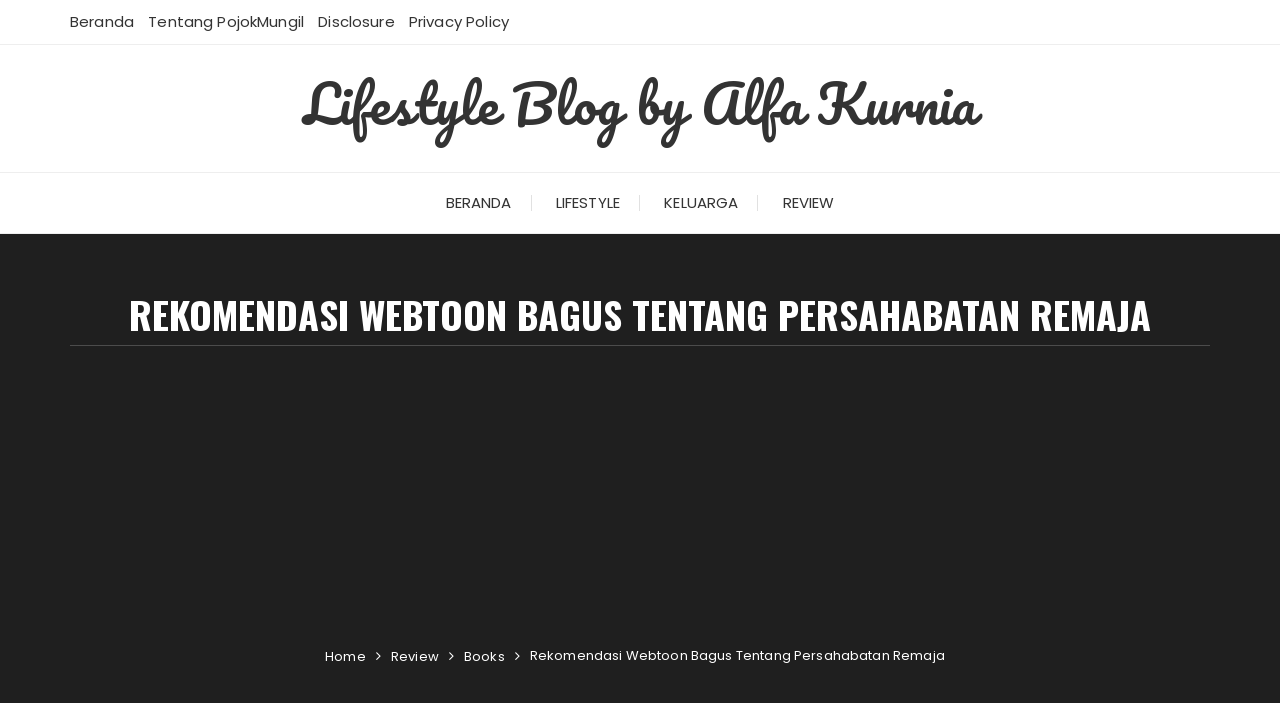

--- FILE ---
content_type: text/html; charset=UTF-8
request_url: https://pojokmungil.com/rekomendasi-webtoon-bagus-bertema-remaja/
body_size: 42959
content:
<!doctype html>
<html lang="id">
<head>
	<meta charset="UTF-8">
	<meta name="viewport" content="width=device-width, initial-scale=1">
	<link rel="profile" href="https://gmpg.org/xfn/11">

	<style>
#wpadminbar #wp-admin-bar-wccp_free_top_button .ab-icon:before {
	content: "\f160";
	color: #02CA02;
	top: 3px;
}
#wpadminbar #wp-admin-bar-wccp_free_top_button .ab-icon {
	transform: rotate(45deg);
}
</style>
<meta name='robots' content='index, follow, max-image-preview:large, max-snippet:-1, max-video-preview:-1' />
	<style>img:is([sizes="auto" i], [sizes^="auto," i]) { contain-intrinsic-size: 3000px 1500px }</style>
	
	<!-- This site is optimized with the Yoast SEO plugin v26.8 - https://yoast.com/product/yoast-seo-wordpress/ -->
	<title>Rekomendasi Webtoon Bagus Tentang Persahabatan Remaja</title>
	<meta name="description" content="Rekomendasi webtoon bagus bergenre drama dengan tema persahabatan remaja yang menghangatkan hati. Apa favoritmu ada dalam daftar ini?" />
	<link rel="canonical" href="https://pojokmungil.com/rekomendasi-webtoon-bagus-bertema-remaja/" />
	<meta property="og:locale" content="id_ID" />
	<meta property="og:type" content="article" />
	<meta property="og:title" content="Rekomendasi Webtoon Bagus Tentang Persahabatan Remaja" />
	<meta property="og:description" content="Rekomendasi webtoon bagus bergenre drama dengan tema persahabatan remaja yang menghangatkan hati. Apa favoritmu ada dalam daftar ini?" />
	<meta property="og:url" content="https://pojokmungil.com/rekomendasi-webtoon-bagus-bertema-remaja/" />
	<meta property="og:site_name" content="Lifestyle Blog by Alfa Kurnia" />
	<meta property="article:publisher" content="https://www.facebook.com/pojokmungil/" />
	<meta property="article:author" content="https://www.facebook.com/pojokmungil/" />
	<meta property="article:published_time" content="2020-07-12T07:46:27+00:00" />
	<meta property="article:modified_time" content="2023-02-28T14:54:08+00:00" />
	<meta property="og:image" content="https://pojokmungil.com/wp-content/uploads/2020/07/rekomendasi-webtoon-bagus.png" />
	<meta property="og:image:width" content="560" />
	<meta property="og:image:height" content="420" />
	<meta property="og:image:type" content="image/png" />
	<meta name="author" content="alfakurnia" />
	<meta name="twitter:card" content="summary_large_image" />
	<meta name="twitter:creator" content="@alfakurnia" />
	<meta name="twitter:site" content="@alfakurnia" />
	<meta name="twitter:label1" content="Ditulis oleh" />
	<meta name="twitter:data1" content="alfakurnia" />
	<meta name="twitter:label2" content="Estimasi waktu membaca" />
	<meta name="twitter:data2" content="8 menit" />
	<script type="application/ld+json" class="yoast-schema-graph">{"@context":"https://schema.org","@graph":[{"@type":"Article","@id":"https://pojokmungil.com/rekomendasi-webtoon-bagus-bertema-remaja/#article","isPartOf":{"@id":"https://pojokmungil.com/rekomendasi-webtoon-bagus-bertema-remaja/"},"author":{"name":"alfakurnia","@id":"https://pojokmungil.com/#/schema/person/bf04fdb4b2169a0c733a8999c387d200"},"headline":"Rekomendasi Webtoon Bagus Tentang Persahabatan Remaja","datePublished":"2020-07-12T07:46:27+00:00","dateModified":"2023-02-28T14:54:08+00:00","mainEntityOfPage":{"@id":"https://pojokmungil.com/rekomendasi-webtoon-bagus-bertema-remaja/"},"wordCount":1146,"commentCount":45,"publisher":{"@id":"https://pojokmungil.com/#/schema/person/bf04fdb4b2169a0c733a8999c387d200"},"image":{"@id":"https://pojokmungil.com/rekomendasi-webtoon-bagus-bertema-remaja/#primaryimage"},"thumbnailUrl":"https://pojokmungil.com/wp-content/uploads/2020/07/rekomendasi-webtoon-bagus.png","keywords":["aplikasi digital","komik remaja","rekomendasi webtoon","webtoon bagus","webtoon drama"],"articleSection":["Books"],"inLanguage":"id","potentialAction":[{"@type":"CommentAction","name":"Comment","target":["https://pojokmungil.com/rekomendasi-webtoon-bagus-bertema-remaja/#respond"]}]},{"@type":"WebPage","@id":"https://pojokmungil.com/rekomendasi-webtoon-bagus-bertema-remaja/","url":"https://pojokmungil.com/rekomendasi-webtoon-bagus-bertema-remaja/","name":"Rekomendasi Webtoon Bagus Tentang Persahabatan Remaja","isPartOf":{"@id":"https://pojokmungil.com/#website"},"primaryImageOfPage":{"@id":"https://pojokmungil.com/rekomendasi-webtoon-bagus-bertema-remaja/#primaryimage"},"image":{"@id":"https://pojokmungil.com/rekomendasi-webtoon-bagus-bertema-remaja/#primaryimage"},"thumbnailUrl":"https://pojokmungil.com/wp-content/uploads/2020/07/rekomendasi-webtoon-bagus.png","datePublished":"2020-07-12T07:46:27+00:00","dateModified":"2023-02-28T14:54:08+00:00","description":"Rekomendasi webtoon bagus bergenre drama dengan tema persahabatan remaja yang menghangatkan hati. Apa favoritmu ada dalam daftar ini?","breadcrumb":{"@id":"https://pojokmungil.com/rekomendasi-webtoon-bagus-bertema-remaja/#breadcrumb"},"inLanguage":"id","potentialAction":[{"@type":"ReadAction","target":["https://pojokmungil.com/rekomendasi-webtoon-bagus-bertema-remaja/"]}]},{"@type":"ImageObject","inLanguage":"id","@id":"https://pojokmungil.com/rekomendasi-webtoon-bagus-bertema-remaja/#primaryimage","url":"https://pojokmungil.com/wp-content/uploads/2020/07/rekomendasi-webtoon-bagus.png","contentUrl":"https://pojokmungil.com/wp-content/uploads/2020/07/rekomendasi-webtoon-bagus.png","width":560,"height":420,"caption":"rekomendasi webtoon bagus"},{"@type":"BreadcrumbList","@id":"https://pojokmungil.com/rekomendasi-webtoon-bagus-bertema-remaja/#breadcrumb","itemListElement":[{"@type":"ListItem","position":1,"name":"Home","item":"https://pojokmungil.com/"},{"@type":"ListItem","position":2,"name":"Rekomendasi Webtoon Bagus Tentang Persahabatan Remaja"}]},{"@type":"WebSite","@id":"https://pojokmungil.com/#website","url":"https://pojokmungil.com/","name":"Lifestyle Blog by Alfa Kurnia","description":"","publisher":{"@id":"https://pojokmungil.com/#/schema/person/bf04fdb4b2169a0c733a8999c387d200"},"potentialAction":[{"@type":"SearchAction","target":{"@type":"EntryPoint","urlTemplate":"https://pojokmungil.com/?s={search_term_string}"},"query-input":{"@type":"PropertyValueSpecification","valueRequired":true,"valueName":"search_term_string"}}],"inLanguage":"id"},{"@type":["Person","Organization"],"@id":"https://pojokmungil.com/#/schema/person/bf04fdb4b2169a0c733a8999c387d200","name":"alfakurnia","image":{"@type":"ImageObject","inLanguage":"id","@id":"https://pojokmungil.com/#/schema/person/image/","url":"http://pojokmungil.com/wp-content/uploads/2020/01/cropped-logo-bulat-dot-FA-small-150x150_1991a0946bf6b12d7b6616705f079f55.jpg","contentUrl":"http://pojokmungil.com/wp-content/uploads/2020/01/cropped-logo-bulat-dot-FA-small-150x150_1991a0946bf6b12d7b6616705f079f55.jpg","width":150,"height":150,"caption":"alfakurnia"},"logo":{"@id":"https://pojokmungil.com/#/schema/person/image/"},"description":"Lifestyle blogger yang suka berbagi tentang review produk, kisah sehari-hari, pengalaman parenting dan banyak lagi. Juga suka menulis resensi buku dan produk skincare di blog alfakurnia.com","sameAs":["http://pojokmungil.com","https://www.facebook.com/pojokmungil/","https://www.instagram.com/alfakurnia/","https://x.com/alfakurnia","https://www.youtube.com/user/alfakurnia/"]}]}</script>
	<!-- / Yoast SEO plugin. -->


<link rel='dns-prefetch' href='//static.addtoany.com' />
<link rel='dns-prefetch' href='//www.googletagmanager.com' />
<link rel='dns-prefetch' href='//fonts.googleapis.com' />
<link rel='dns-prefetch' href='//pagead2.googlesyndication.com' />
<link rel="alternate" type="application/rss+xml" title="Lifestyle Blog by Alfa Kurnia &raquo; Feed" href="https://pojokmungil.com/feed/" />
<link rel="alternate" type="application/rss+xml" title="Lifestyle Blog by Alfa Kurnia &raquo; Umpan Komentar" href="https://pojokmungil.com/comments/feed/" />
<link rel="alternate" type="application/rss+xml" title="Lifestyle Blog by Alfa Kurnia &raquo; Rekomendasi Webtoon Bagus Tentang Persahabatan Remaja Umpan Komentar" href="https://pojokmungil.com/rekomendasi-webtoon-bagus-bertema-remaja/feed/" />
		<link rel="preconnect" href="https://fonts.googleapis.com">
		<link rel="preconnect" href="https://fonts.gstatic.com" crossorigin> 
		<script type="text/javascript">
/* <![CDATA[ */
window._wpemojiSettings = {"baseUrl":"https:\/\/s.w.org\/images\/core\/emoji\/16.0.1\/72x72\/","ext":".png","svgUrl":"https:\/\/s.w.org\/images\/core\/emoji\/16.0.1\/svg\/","svgExt":".svg","source":{"concatemoji":"https:\/\/pojokmungil.com\/wp-includes\/js\/wp-emoji-release.min.js?ver=6.8.2"}};
/*! This file is auto-generated */
!function(s,n){var o,i,e;function c(e){try{var t={supportTests:e,timestamp:(new Date).valueOf()};sessionStorage.setItem(o,JSON.stringify(t))}catch(e){}}function p(e,t,n){e.clearRect(0,0,e.canvas.width,e.canvas.height),e.fillText(t,0,0);var t=new Uint32Array(e.getImageData(0,0,e.canvas.width,e.canvas.height).data),a=(e.clearRect(0,0,e.canvas.width,e.canvas.height),e.fillText(n,0,0),new Uint32Array(e.getImageData(0,0,e.canvas.width,e.canvas.height).data));return t.every(function(e,t){return e===a[t]})}function u(e,t){e.clearRect(0,0,e.canvas.width,e.canvas.height),e.fillText(t,0,0);for(var n=e.getImageData(16,16,1,1),a=0;a<n.data.length;a++)if(0!==n.data[a])return!1;return!0}function f(e,t,n,a){switch(t){case"flag":return n(e,"\ud83c\udff3\ufe0f\u200d\u26a7\ufe0f","\ud83c\udff3\ufe0f\u200b\u26a7\ufe0f")?!1:!n(e,"\ud83c\udde8\ud83c\uddf6","\ud83c\udde8\u200b\ud83c\uddf6")&&!n(e,"\ud83c\udff4\udb40\udc67\udb40\udc62\udb40\udc65\udb40\udc6e\udb40\udc67\udb40\udc7f","\ud83c\udff4\u200b\udb40\udc67\u200b\udb40\udc62\u200b\udb40\udc65\u200b\udb40\udc6e\u200b\udb40\udc67\u200b\udb40\udc7f");case"emoji":return!a(e,"\ud83e\udedf")}return!1}function g(e,t,n,a){var r="undefined"!=typeof WorkerGlobalScope&&self instanceof WorkerGlobalScope?new OffscreenCanvas(300,150):s.createElement("canvas"),o=r.getContext("2d",{willReadFrequently:!0}),i=(o.textBaseline="top",o.font="600 32px Arial",{});return e.forEach(function(e){i[e]=t(o,e,n,a)}),i}function t(e){var t=s.createElement("script");t.src=e,t.defer=!0,s.head.appendChild(t)}"undefined"!=typeof Promise&&(o="wpEmojiSettingsSupports",i=["flag","emoji"],n.supports={everything:!0,everythingExceptFlag:!0},e=new Promise(function(e){s.addEventListener("DOMContentLoaded",e,{once:!0})}),new Promise(function(t){var n=function(){try{var e=JSON.parse(sessionStorage.getItem(o));if("object"==typeof e&&"number"==typeof e.timestamp&&(new Date).valueOf()<e.timestamp+604800&&"object"==typeof e.supportTests)return e.supportTests}catch(e){}return null}();if(!n){if("undefined"!=typeof Worker&&"undefined"!=typeof OffscreenCanvas&&"undefined"!=typeof URL&&URL.createObjectURL&&"undefined"!=typeof Blob)try{var e="postMessage("+g.toString()+"("+[JSON.stringify(i),f.toString(),p.toString(),u.toString()].join(",")+"));",a=new Blob([e],{type:"text/javascript"}),r=new Worker(URL.createObjectURL(a),{name:"wpTestEmojiSupports"});return void(r.onmessage=function(e){c(n=e.data),r.terminate(),t(n)})}catch(e){}c(n=g(i,f,p,u))}t(n)}).then(function(e){for(var t in e)n.supports[t]=e[t],n.supports.everything=n.supports.everything&&n.supports[t],"flag"!==t&&(n.supports.everythingExceptFlag=n.supports.everythingExceptFlag&&n.supports[t]);n.supports.everythingExceptFlag=n.supports.everythingExceptFlag&&!n.supports.flag,n.DOMReady=!1,n.readyCallback=function(){n.DOMReady=!0}}).then(function(){return e}).then(function(){var e;n.supports.everything||(n.readyCallback(),(e=n.source||{}).concatemoji?t(e.concatemoji):e.wpemoji&&e.twemoji&&(t(e.twemoji),t(e.wpemoji)))}))}((window,document),window._wpemojiSettings);
/* ]]> */
</script>

<style id='wp-emoji-styles-inline-css' type='text/css'>

	img.wp-smiley, img.emoji {
		display: inline !important;
		border: none !important;
		box-shadow: none !important;
		height: 1em !important;
		width: 1em !important;
		margin: 0 0.07em !important;
		vertical-align: -0.1em !important;
		background: none !important;
		padding: 0 !important;
	}
</style>
<link rel='stylesheet' id='wp-block-library-css' href='https://pojokmungil.com/wp-includes/css/dist/block-library/style.min.css?ver=6.8.2' type='text/css' media='all' />
<style id='wp-block-library-theme-inline-css' type='text/css'>
.wp-block-audio :where(figcaption){color:#555;font-size:13px;text-align:center}.is-dark-theme .wp-block-audio :where(figcaption){color:#ffffffa6}.wp-block-audio{margin:0 0 1em}.wp-block-code{border:1px solid #ccc;border-radius:4px;font-family:Menlo,Consolas,monaco,monospace;padding:.8em 1em}.wp-block-embed :where(figcaption){color:#555;font-size:13px;text-align:center}.is-dark-theme .wp-block-embed :where(figcaption){color:#ffffffa6}.wp-block-embed{margin:0 0 1em}.blocks-gallery-caption{color:#555;font-size:13px;text-align:center}.is-dark-theme .blocks-gallery-caption{color:#ffffffa6}:root :where(.wp-block-image figcaption){color:#555;font-size:13px;text-align:center}.is-dark-theme :root :where(.wp-block-image figcaption){color:#ffffffa6}.wp-block-image{margin:0 0 1em}.wp-block-pullquote{border-bottom:4px solid;border-top:4px solid;color:currentColor;margin-bottom:1.75em}.wp-block-pullquote cite,.wp-block-pullquote footer,.wp-block-pullquote__citation{color:currentColor;font-size:.8125em;font-style:normal;text-transform:uppercase}.wp-block-quote{border-left:.25em solid;margin:0 0 1.75em;padding-left:1em}.wp-block-quote cite,.wp-block-quote footer{color:currentColor;font-size:.8125em;font-style:normal;position:relative}.wp-block-quote:where(.has-text-align-right){border-left:none;border-right:.25em solid;padding-left:0;padding-right:1em}.wp-block-quote:where(.has-text-align-center){border:none;padding-left:0}.wp-block-quote.is-large,.wp-block-quote.is-style-large,.wp-block-quote:where(.is-style-plain){border:none}.wp-block-search .wp-block-search__label{font-weight:700}.wp-block-search__button{border:1px solid #ccc;padding:.375em .625em}:where(.wp-block-group.has-background){padding:1.25em 2.375em}.wp-block-separator.has-css-opacity{opacity:.4}.wp-block-separator{border:none;border-bottom:2px solid;margin-left:auto;margin-right:auto}.wp-block-separator.has-alpha-channel-opacity{opacity:1}.wp-block-separator:not(.is-style-wide):not(.is-style-dots){width:100px}.wp-block-separator.has-background:not(.is-style-dots){border-bottom:none;height:1px}.wp-block-separator.has-background:not(.is-style-wide):not(.is-style-dots){height:2px}.wp-block-table{margin:0 0 1em}.wp-block-table td,.wp-block-table th{word-break:normal}.wp-block-table :where(figcaption){color:#555;font-size:13px;text-align:center}.is-dark-theme .wp-block-table :where(figcaption){color:#ffffffa6}.wp-block-video :where(figcaption){color:#555;font-size:13px;text-align:center}.is-dark-theme .wp-block-video :where(figcaption){color:#ffffffa6}.wp-block-video{margin:0 0 1em}:root :where(.wp-block-template-part.has-background){margin-bottom:0;margin-top:0;padding:1.25em 2.375em}
</style>
<style id='classic-theme-styles-inline-css' type='text/css'>
/*! This file is auto-generated */
.wp-block-button__link{color:#fff;background-color:#32373c;border-radius:9999px;box-shadow:none;text-decoration:none;padding:calc(.667em + 2px) calc(1.333em + 2px);font-size:1.125em}.wp-block-file__button{background:#32373c;color:#fff;text-decoration:none}
</style>
<style id='global-styles-inline-css' type='text/css'>
:root{--wp--preset--aspect-ratio--square: 1;--wp--preset--aspect-ratio--4-3: 4/3;--wp--preset--aspect-ratio--3-4: 3/4;--wp--preset--aspect-ratio--3-2: 3/2;--wp--preset--aspect-ratio--2-3: 2/3;--wp--preset--aspect-ratio--16-9: 16/9;--wp--preset--aspect-ratio--9-16: 9/16;--wp--preset--color--black: #000000;--wp--preset--color--cyan-bluish-gray: #abb8c3;--wp--preset--color--white: #ffffff;--wp--preset--color--pale-pink: #f78da7;--wp--preset--color--vivid-red: #cf2e2e;--wp--preset--color--luminous-vivid-orange: #ff6900;--wp--preset--color--luminous-vivid-amber: #fcb900;--wp--preset--color--light-green-cyan: #7bdcb5;--wp--preset--color--vivid-green-cyan: #00d084;--wp--preset--color--pale-cyan-blue: #8ed1fc;--wp--preset--color--vivid-cyan-blue: #0693e3;--wp--preset--color--vivid-purple: #9b51e0;--wp--preset--gradient--vivid-cyan-blue-to-vivid-purple: linear-gradient(135deg,rgba(6,147,227,1) 0%,rgb(155,81,224) 100%);--wp--preset--gradient--light-green-cyan-to-vivid-green-cyan: linear-gradient(135deg,rgb(122,220,180) 0%,rgb(0,208,130) 100%);--wp--preset--gradient--luminous-vivid-amber-to-luminous-vivid-orange: linear-gradient(135deg,rgba(252,185,0,1) 0%,rgba(255,105,0,1) 100%);--wp--preset--gradient--luminous-vivid-orange-to-vivid-red: linear-gradient(135deg,rgba(255,105,0,1) 0%,rgb(207,46,46) 100%);--wp--preset--gradient--very-light-gray-to-cyan-bluish-gray: linear-gradient(135deg,rgb(238,238,238) 0%,rgb(169,184,195) 100%);--wp--preset--gradient--cool-to-warm-spectrum: linear-gradient(135deg,rgb(74,234,220) 0%,rgb(151,120,209) 20%,rgb(207,42,186) 40%,rgb(238,44,130) 60%,rgb(251,105,98) 80%,rgb(254,248,76) 100%);--wp--preset--gradient--blush-light-purple: linear-gradient(135deg,rgb(255,206,236) 0%,rgb(152,150,240) 100%);--wp--preset--gradient--blush-bordeaux: linear-gradient(135deg,rgb(254,205,165) 0%,rgb(254,45,45) 50%,rgb(107,0,62) 100%);--wp--preset--gradient--luminous-dusk: linear-gradient(135deg,rgb(255,203,112) 0%,rgb(199,81,192) 50%,rgb(65,88,208) 100%);--wp--preset--gradient--pale-ocean: linear-gradient(135deg,rgb(255,245,203) 0%,rgb(182,227,212) 50%,rgb(51,167,181) 100%);--wp--preset--gradient--electric-grass: linear-gradient(135deg,rgb(202,248,128) 0%,rgb(113,206,126) 100%);--wp--preset--gradient--midnight: linear-gradient(135deg,rgb(2,3,129) 0%,rgb(40,116,252) 100%);--wp--preset--font-size--small: 13px;--wp--preset--font-size--medium: 20px;--wp--preset--font-size--large: 36px;--wp--preset--font-size--x-large: 42px;--wp--preset--spacing--20: 0.44rem;--wp--preset--spacing--30: 0.67rem;--wp--preset--spacing--40: 1rem;--wp--preset--spacing--50: 1.5rem;--wp--preset--spacing--60: 2.25rem;--wp--preset--spacing--70: 3.38rem;--wp--preset--spacing--80: 5.06rem;--wp--preset--shadow--natural: 6px 6px 9px rgba(0, 0, 0, 0.2);--wp--preset--shadow--deep: 12px 12px 50px rgba(0, 0, 0, 0.4);--wp--preset--shadow--sharp: 6px 6px 0px rgba(0, 0, 0, 0.2);--wp--preset--shadow--outlined: 6px 6px 0px -3px rgba(255, 255, 255, 1), 6px 6px rgba(0, 0, 0, 1);--wp--preset--shadow--crisp: 6px 6px 0px rgba(0, 0, 0, 1);}:where(.is-layout-flex){gap: 0.5em;}:where(.is-layout-grid){gap: 0.5em;}body .is-layout-flex{display: flex;}.is-layout-flex{flex-wrap: wrap;align-items: center;}.is-layout-flex > :is(*, div){margin: 0;}body .is-layout-grid{display: grid;}.is-layout-grid > :is(*, div){margin: 0;}:where(.wp-block-columns.is-layout-flex){gap: 2em;}:where(.wp-block-columns.is-layout-grid){gap: 2em;}:where(.wp-block-post-template.is-layout-flex){gap: 1.25em;}:where(.wp-block-post-template.is-layout-grid){gap: 1.25em;}.has-black-color{color: var(--wp--preset--color--black) !important;}.has-cyan-bluish-gray-color{color: var(--wp--preset--color--cyan-bluish-gray) !important;}.has-white-color{color: var(--wp--preset--color--white) !important;}.has-pale-pink-color{color: var(--wp--preset--color--pale-pink) !important;}.has-vivid-red-color{color: var(--wp--preset--color--vivid-red) !important;}.has-luminous-vivid-orange-color{color: var(--wp--preset--color--luminous-vivid-orange) !important;}.has-luminous-vivid-amber-color{color: var(--wp--preset--color--luminous-vivid-amber) !important;}.has-light-green-cyan-color{color: var(--wp--preset--color--light-green-cyan) !important;}.has-vivid-green-cyan-color{color: var(--wp--preset--color--vivid-green-cyan) !important;}.has-pale-cyan-blue-color{color: var(--wp--preset--color--pale-cyan-blue) !important;}.has-vivid-cyan-blue-color{color: var(--wp--preset--color--vivid-cyan-blue) !important;}.has-vivid-purple-color{color: var(--wp--preset--color--vivid-purple) !important;}.has-black-background-color{background-color: var(--wp--preset--color--black) !important;}.has-cyan-bluish-gray-background-color{background-color: var(--wp--preset--color--cyan-bluish-gray) !important;}.has-white-background-color{background-color: var(--wp--preset--color--white) !important;}.has-pale-pink-background-color{background-color: var(--wp--preset--color--pale-pink) !important;}.has-vivid-red-background-color{background-color: var(--wp--preset--color--vivid-red) !important;}.has-luminous-vivid-orange-background-color{background-color: var(--wp--preset--color--luminous-vivid-orange) !important;}.has-luminous-vivid-amber-background-color{background-color: var(--wp--preset--color--luminous-vivid-amber) !important;}.has-light-green-cyan-background-color{background-color: var(--wp--preset--color--light-green-cyan) !important;}.has-vivid-green-cyan-background-color{background-color: var(--wp--preset--color--vivid-green-cyan) !important;}.has-pale-cyan-blue-background-color{background-color: var(--wp--preset--color--pale-cyan-blue) !important;}.has-vivid-cyan-blue-background-color{background-color: var(--wp--preset--color--vivid-cyan-blue) !important;}.has-vivid-purple-background-color{background-color: var(--wp--preset--color--vivid-purple) !important;}.has-black-border-color{border-color: var(--wp--preset--color--black) !important;}.has-cyan-bluish-gray-border-color{border-color: var(--wp--preset--color--cyan-bluish-gray) !important;}.has-white-border-color{border-color: var(--wp--preset--color--white) !important;}.has-pale-pink-border-color{border-color: var(--wp--preset--color--pale-pink) !important;}.has-vivid-red-border-color{border-color: var(--wp--preset--color--vivid-red) !important;}.has-luminous-vivid-orange-border-color{border-color: var(--wp--preset--color--luminous-vivid-orange) !important;}.has-luminous-vivid-amber-border-color{border-color: var(--wp--preset--color--luminous-vivid-amber) !important;}.has-light-green-cyan-border-color{border-color: var(--wp--preset--color--light-green-cyan) !important;}.has-vivid-green-cyan-border-color{border-color: var(--wp--preset--color--vivid-green-cyan) !important;}.has-pale-cyan-blue-border-color{border-color: var(--wp--preset--color--pale-cyan-blue) !important;}.has-vivid-cyan-blue-border-color{border-color: var(--wp--preset--color--vivid-cyan-blue) !important;}.has-vivid-purple-border-color{border-color: var(--wp--preset--color--vivid-purple) !important;}.has-vivid-cyan-blue-to-vivid-purple-gradient-background{background: var(--wp--preset--gradient--vivid-cyan-blue-to-vivid-purple) !important;}.has-light-green-cyan-to-vivid-green-cyan-gradient-background{background: var(--wp--preset--gradient--light-green-cyan-to-vivid-green-cyan) !important;}.has-luminous-vivid-amber-to-luminous-vivid-orange-gradient-background{background: var(--wp--preset--gradient--luminous-vivid-amber-to-luminous-vivid-orange) !important;}.has-luminous-vivid-orange-to-vivid-red-gradient-background{background: var(--wp--preset--gradient--luminous-vivid-orange-to-vivid-red) !important;}.has-very-light-gray-to-cyan-bluish-gray-gradient-background{background: var(--wp--preset--gradient--very-light-gray-to-cyan-bluish-gray) !important;}.has-cool-to-warm-spectrum-gradient-background{background: var(--wp--preset--gradient--cool-to-warm-spectrum) !important;}.has-blush-light-purple-gradient-background{background: var(--wp--preset--gradient--blush-light-purple) !important;}.has-blush-bordeaux-gradient-background{background: var(--wp--preset--gradient--blush-bordeaux) !important;}.has-luminous-dusk-gradient-background{background: var(--wp--preset--gradient--luminous-dusk) !important;}.has-pale-ocean-gradient-background{background: var(--wp--preset--gradient--pale-ocean) !important;}.has-electric-grass-gradient-background{background: var(--wp--preset--gradient--electric-grass) !important;}.has-midnight-gradient-background{background: var(--wp--preset--gradient--midnight) !important;}.has-small-font-size{font-size: var(--wp--preset--font-size--small) !important;}.has-medium-font-size{font-size: var(--wp--preset--font-size--medium) !important;}.has-large-font-size{font-size: var(--wp--preset--font-size--large) !important;}.has-x-large-font-size{font-size: var(--wp--preset--font-size--x-large) !important;}
:where(.wp-block-post-template.is-layout-flex){gap: 1.25em;}:where(.wp-block-post-template.is-layout-grid){gap: 1.25em;}
:where(.wp-block-columns.is-layout-flex){gap: 2em;}:where(.wp-block-columns.is-layout-grid){gap: 2em;}
:root :where(.wp-block-pullquote){font-size: 1.5em;line-height: 1.6;}
</style>
<link rel='stylesheet' id='fascinate-style-css' href='https://pojokmungil.com/wp-content/themes/fascinate/style.css?ver=1.1.0' type='text/css' media='all' />
<link rel='stylesheet' id='fascinate-google-fonts-css' href='https://fonts.googleapis.com/css2?family=Poppins:ital@0;1&#038;family=Oswald:wght@700&#038;family=Pacifico&#038;family=Pacifico&#038;display=swap' type='text/css' media='all' />
<link rel='stylesheet' id='fascinate-main-css' href='https://pojokmungil.com/wp-content/themes/fascinate/assets/dist/css/main.css?ver=1.1.0' type='text/css' media='all' />
<link rel='stylesheet' id='addtoany-css' href='https://pojokmungil.com/wp-content/plugins/add-to-any/addtoany.min.css?ver=1.16' type='text/css' media='all' />
<style id='addtoany-inline-css' type='text/css'>
@media screen and (max-width:980px){
.a2a_floating_style.a2a_vertical_style{display:none;}
}
</style>
<script type="text/javascript" id="addtoany-core-js-before">
/* <![CDATA[ */
window.a2a_config=window.a2a_config||{};a2a_config.callbacks=[];a2a_config.overlays=[];a2a_config.templates={};a2a_localize = {
	Share: "Share",
	Save: "Save",
	Subscribe: "Subscribe",
	Email: "Email",
	Bookmark: "Bookmark",
	ShowAll: "Show all",
	ShowLess: "Show less",
	FindServices: "Find service(s)",
	FindAnyServiceToAddTo: "Instantly find any service to add to",
	PoweredBy: "Powered by",
	ShareViaEmail: "Share via email",
	SubscribeViaEmail: "Subscribe via email",
	BookmarkInYourBrowser: "Bookmark in your browser",
	BookmarkInstructions: "Press Ctrl+D or \u2318+D to bookmark this page",
	AddToYourFavorites: "Add to your favorites",
	SendFromWebOrProgram: "Send from any email address or email program",
	EmailProgram: "Email program",
	More: "More&#8230;",
	ThanksForSharing: "Thanks for sharing!",
	ThanksForFollowing: "Thanks for following!"
};

a2a_config.callbacks.push({ready: function(){var d=document;function a(){var c,e=d.createElement("div");e.innerHTML="<div class=\"a2a_kit a2a_kit_size_20 a2a_floating_style a2a_vertical_style\" data-a2a-scroll-show=\"100\" style=\"margin-left:-40px;top:100px;background-color:transparent;\"><a class=\"a2a_button_email\"><\/a><a class=\"a2a_button_copy_link\"><\/a><a class=\"a2a_button_facebook\"><\/a><a class=\"a2a_button_twitter\"><\/a><a class=\"a2a_button_pinterest\"><\/a><a class=\"a2a_button_whatsapp\"><\/a><a class=\"a2a_button_tumblr\"><\/a><a class=\"a2a_button_linkedin\"><\/a><a class=\"a2a_dd addtoany_share_save addtoany_share\" href=\"https:\/\/www.addtoany.com\/share\"><\/a><\/div>";c=d.querySelector("main, [role=\"main\"], article, .status-publish");if(c)c.appendChild(e.firstChild);a2a.init("page");}if("loading"!==d.readyState)a();else d.addEventListener("DOMContentLoaded",a,false);}});
/* ]]> */
</script>
<script type="text/javascript" defer src="https://static.addtoany.com/menu/page.js" id="addtoany-core-js"></script>
<script type="text/javascript" src="https://pojokmungil.com/wp-includes/js/jquery/jquery.min.js?ver=3.7.1" id="jquery-core-js"></script>
<script type="text/javascript" src="https://pojokmungil.com/wp-includes/js/jquery/jquery-migrate.min.js?ver=3.4.1" id="jquery-migrate-js"></script>
<script type="text/javascript" defer src="https://pojokmungil.com/wp-content/plugins/add-to-any/addtoany.min.js?ver=1.1" id="addtoany-jquery-js"></script>

<!-- Potongan tag Google (gtag.js) ditambahkan oleh Site Kit -->
<!-- Snippet Google Analytics telah ditambahkan oleh Site Kit -->
<script type="text/javascript" src="https://www.googletagmanager.com/gtag/js?id=G-SKQCJNL8EG" id="google_gtagjs-js" async></script>
<script type="text/javascript" id="google_gtagjs-js-after">
/* <![CDATA[ */
window.dataLayer = window.dataLayer || [];function gtag(){dataLayer.push(arguments);}
gtag("set","linker",{"domains":["pojokmungil.com"]});
gtag("js", new Date());
gtag("set", "developer_id.dZTNiMT", true);
gtag("config", "G-SKQCJNL8EG");
/* ]]> */
</script>
<link rel="https://api.w.org/" href="https://pojokmungil.com/wp-json/" /><link rel="alternate" title="JSON" type="application/json" href="https://pojokmungil.com/wp-json/wp/v2/posts/8606" /><link rel="EditURI" type="application/rsd+xml" title="RSD" href="https://pojokmungil.com/xmlrpc.php?rsd" />
<meta name="generator" content="WordPress 6.8.2" />
<link rel='shortlink' href='https://pojokmungil.com/?p=8606' />
<link rel="alternate" title="oEmbed (JSON)" type="application/json+oembed" href="https://pojokmungil.com/wp-json/oembed/1.0/embed?url=https%3A%2F%2Fpojokmungil.com%2Frekomendasi-webtoon-bagus-bertema-remaja%2F" />
<link rel="alternate" title="oEmbed (XML)" type="text/xml+oembed" href="https://pojokmungil.com/wp-json/oembed/1.0/embed?url=https%3A%2F%2Fpojokmungil.com%2Frekomendasi-webtoon-bagus-bertema-remaja%2F&#038;format=xml" />
<meta name="generator" content="Site Kit by Google 1.170.0" /><meta name="google-site-verification" content="f5ytgBihg1HTdSzIyN8X12A5Z78WkOpebXwR3jQceJw" />
<!-- Google Tag Manager -->
<script>(function(w,d,s,l,i){w[l]=w[l]||[];w[l].push({'gtm.start':
new Date().getTime(),event:'gtm.js'});var f=d.getElementsByTagName(s)[0],
j=d.createElement(s),dl=l!='dataLayer'?'&l='+l:'';j.async=true;j.src=
'https://www.googletagmanager.com/gtm.js?id='+i+dl;f.parentNode.insertBefore(j,f);
})(window,document,'script','dataLayer','GTM-53WCZ54B');</script>
<!-- End Google Tag Manager --><script type="text/javascript">
(function(url){
	if(/(?:Chrome\/26\.0\.1410\.63 Safari\/537\.31|WordfenceTestMonBot)/.test(navigator.userAgent)){ return; }
	var addEvent = function(evt, handler) {
		if (window.addEventListener) {
			document.addEventListener(evt, handler, false);
		} else if (window.attachEvent) {
			document.attachEvent('on' + evt, handler);
		}
	};
	var removeEvent = function(evt, handler) {
		if (window.removeEventListener) {
			document.removeEventListener(evt, handler, false);
		} else if (window.detachEvent) {
			document.detachEvent('on' + evt, handler);
		}
	};
	var evts = 'contextmenu dblclick drag dragend dragenter dragleave dragover dragstart drop keydown keypress keyup mousedown mousemove mouseout mouseover mouseup mousewheel scroll'.split(' ');
	var logHuman = function() {
		if (window.wfLogHumanRan) { return; }
		window.wfLogHumanRan = true;
		var wfscr = document.createElement('script');
		wfscr.type = 'text/javascript';
		wfscr.async = true;
		wfscr.src = url + '&r=' + Math.random();
		(document.getElementsByTagName('head')[0]||document.getElementsByTagName('body')[0]).appendChild(wfscr);
		for (var i = 0; i < evts.length; i++) {
			removeEvent(evts[i], logHuman);
		}
	};
	for (var i = 0; i < evts.length; i++) {
		addEvent(evts[i], logHuman);
	}
})('//pojokmungil.com/?wordfence_lh=1&hid=9C3F1A6C13ADB1147B9646917922F34D');
</script><script id="wpcp_disable_selection" type="text/javascript">
var image_save_msg='You are not allowed to save images!';
	var no_menu_msg='Context Menu disabled!';
	var smessage = "Content is protected !!";

function disableEnterKey(e)
{
	var elemtype = e.target.tagName;
	
	elemtype = elemtype.toUpperCase();
	
	if (elemtype == "TEXT" || elemtype == "TEXTAREA" || elemtype == "INPUT" || elemtype == "PASSWORD" || elemtype == "SELECT" || elemtype == "OPTION" || elemtype == "EMBED")
	{
		elemtype = 'TEXT';
	}
	
	if (e.ctrlKey){
     var key;
     if(window.event)
          key = window.event.keyCode;     //IE
     else
          key = e.which;     //firefox (97)
    //if (key != 17) alert(key);
     if (elemtype!= 'TEXT' && (key == 97 || key == 65 || key == 67 || key == 99 || key == 88 || key == 120 || key == 26 || key == 85  || key == 86 || key == 83 || key == 43 || key == 73))
     {
		if(wccp_free_iscontenteditable(e)) return true;
		show_wpcp_message('You are not allowed to copy content or view source');
		return false;
     }else
     	return true;
     }
}


/*For contenteditable tags*/
function wccp_free_iscontenteditable(e)
{
	var e = e || window.event; // also there is no e.target property in IE. instead IE uses window.event.srcElement
  	
	var target = e.target || e.srcElement;

	var elemtype = e.target.nodeName;
	
	elemtype = elemtype.toUpperCase();
	
	var iscontenteditable = "false";
		
	if(typeof target.getAttribute!="undefined" ) iscontenteditable = target.getAttribute("contenteditable"); // Return true or false as string
	
	var iscontenteditable2 = false;
	
	if(typeof target.isContentEditable!="undefined" ) iscontenteditable2 = target.isContentEditable; // Return true or false as boolean

	if(target.parentElement.isContentEditable) iscontenteditable2 = true;
	
	if (iscontenteditable == "true" || iscontenteditable2 == true)
	{
		if(typeof target.style!="undefined" ) target.style.cursor = "text";
		
		return true;
	}
}

////////////////////////////////////
function disable_copy(e)
{	
	var e = e || window.event; // also there is no e.target property in IE. instead IE uses window.event.srcElement
	
	var elemtype = e.target.tagName;
	
	elemtype = elemtype.toUpperCase();
	
	if (elemtype == "TEXT" || elemtype == "TEXTAREA" || elemtype == "INPUT" || elemtype == "PASSWORD" || elemtype == "SELECT" || elemtype == "OPTION" || elemtype == "EMBED")
	{
		elemtype = 'TEXT';
	}
	
	if(wccp_free_iscontenteditable(e)) return true;
	
	var isSafari = /Safari/.test(navigator.userAgent) && /Apple Computer/.test(navigator.vendor);
	
	var checker_IMG = '';
	if (elemtype == "IMG" && checker_IMG == 'checked' && e.detail >= 2) {show_wpcp_message(alertMsg_IMG);return false;}
	if (elemtype != "TEXT")
	{
		if (smessage !== "" && e.detail == 2)
			show_wpcp_message(smessage);
		
		if (isSafari)
			return true;
		else
			return false;
	}	
}

//////////////////////////////////////////
function disable_copy_ie()
{
	var e = e || window.event;
	var elemtype = window.event.srcElement.nodeName;
	elemtype = elemtype.toUpperCase();
	if(wccp_free_iscontenteditable(e)) return true;
	if (elemtype == "IMG") {show_wpcp_message(alertMsg_IMG);return false;}
	if (elemtype != "TEXT" && elemtype != "TEXTAREA" && elemtype != "INPUT" && elemtype != "PASSWORD" && elemtype != "SELECT" && elemtype != "OPTION" && elemtype != "EMBED")
	{
		return false;
	}
}	
function reEnable()
{
	return true;
}
document.onkeydown = disableEnterKey;
document.onselectstart = disable_copy_ie;
if(navigator.userAgent.indexOf('MSIE')==-1)
{
	document.onmousedown = disable_copy;
	document.onclick = reEnable;
}
function disableSelection(target)
{
    //For IE This code will work
    if (typeof target.onselectstart!="undefined")
    target.onselectstart = disable_copy_ie;
    
    //For Firefox This code will work
    else if (typeof target.style.MozUserSelect!="undefined")
    {target.style.MozUserSelect="none";}
    
    //All other  (ie: Opera) This code will work
    else
    target.onmousedown=function(){return false}
    target.style.cursor = "default";
}
//Calling the JS function directly just after body load
window.onload = function(){disableSelection(document.body);};

//////////////////special for safari Start////////////////
var onlongtouch;
var timer;
var touchduration = 1000; //length of time we want the user to touch before we do something

var elemtype = "";
function touchstart(e) {
	var e = e || window.event;
  // also there is no e.target property in IE.
  // instead IE uses window.event.srcElement
  	var target = e.target || e.srcElement;
	
	elemtype = window.event.srcElement.nodeName;
	
	elemtype = elemtype.toUpperCase();
	
	if(!wccp_pro_is_passive()) e.preventDefault();
	if (!timer) {
		timer = setTimeout(onlongtouch, touchduration);
	}
}

function touchend() {
    //stops short touches from firing the event
    if (timer) {
        clearTimeout(timer);
        timer = null;
    }
	onlongtouch();
}

onlongtouch = function(e) { //this will clear the current selection if anything selected
	
	if (elemtype != "TEXT" && elemtype != "TEXTAREA" && elemtype != "INPUT" && elemtype != "PASSWORD" && elemtype != "SELECT" && elemtype != "EMBED" && elemtype != "OPTION")	
	{
		if (window.getSelection) {
			if (window.getSelection().empty) {  // Chrome
			window.getSelection().empty();
			} else if (window.getSelection().removeAllRanges) {  // Firefox
			window.getSelection().removeAllRanges();
			}
		} else if (document.selection) {  // IE?
			document.selection.empty();
		}
		return false;
	}
};

document.addEventListener("DOMContentLoaded", function(event) { 
    window.addEventListener("touchstart", touchstart, false);
    window.addEventListener("touchend", touchend, false);
});

function wccp_pro_is_passive() {

  var cold = false,
  hike = function() {};

  try {
	  const object1 = {};
  var aid = Object.defineProperty(object1, 'passive', {
  get() {cold = true}
  });
  window.addEventListener('test', hike, aid);
  window.removeEventListener('test', hike, aid);
  } catch (e) {}

  return cold;
}
/*special for safari End*/
</script>
<script id="wpcp_disable_Right_Click" type="text/javascript">
document.ondragstart = function() { return false;}
	function nocontext(e) {
	   return false;
	}
	document.oncontextmenu = nocontext;
</script>
<style>
.unselectable
{
-moz-user-select:none;
-webkit-user-select:none;
cursor: default;
}
html
{
-webkit-touch-callout: none;
-webkit-user-select: none;
-khtml-user-select: none;
-moz-user-select: none;
-ms-user-select: none;
user-select: none;
-webkit-tap-highlight-color: rgba(0,0,0,0);
}
</style>
<script id="wpcp_css_disable_selection" type="text/javascript">
var e = document.getElementsByTagName('body')[0];
if(e)
{
	e.setAttribute('unselectable',"on");
}
</script>
<link rel="pingback" href="https://pojokmungil.com/xmlrpc.php"><style>body,button,input,select,textarea{font-family:Poppins;font-weight:400;}h1,h2,h3,h4,h5,h6,.h1,.h2,.h3,.h4,.h5,.h6{font-family:Oswald;font-weight:700;}.header-style-1 .site-title,.header-style-2 .site-title{font-family:Pacifico;font-weight:400;}.entry-metas ul li.posted-by a{font-family:Pacifico;font-weight:400;}@media (min-width:1024px){.header-style-1 .mid-header{padding:30px 0;}}@media(min-width:992px){.banner-style-1 .post-thumb{height:400px;}}</style>
<!-- Meta tag Google AdSense ditambahkan oleh Site Kit -->
<meta name="google-adsense-platform-account" content="ca-host-pub-2644536267352236">
<meta name="google-adsense-platform-domain" content="sitekit.withgoogle.com">
<!-- Akhir tag meta Google AdSense yang ditambahkan oleh Site Kit -->

<!-- Snippet Google AdSense telah ditambahkan oleh Site Kit -->
<script type="text/javascript" async="async" src="https://pagead2.googlesyndication.com/pagead/js/adsbygoogle.js?client=ca-pub-4696610926740813&amp;host=ca-host-pub-2644536267352236" crossorigin="anonymous"></script>

<!-- Snippet Google AdSense penutup telah ditambahkan oleh Site Kit -->
<link rel="icon" href="https://pojokmungil.com/wp-content/uploads/2020/01/cropped-logo-bulat-dot-FA-small-150x150_1991a0946bf6b12d7b6616705f079f55.jpg" sizes="32x32" />
<link rel="icon" href="https://pojokmungil.com/wp-content/uploads/2020/01/cropped-logo-bulat-dot-FA-small-150x150_1991a0946bf6b12d7b6616705f079f55.jpg" sizes="192x192" />
<link rel="apple-touch-icon" href="https://pojokmungil.com/wp-content/uploads/2020/01/cropped-logo-bulat-dot-FA-small-150x150_1991a0946bf6b12d7b6616705f079f55.jpg" />
<meta name="msapplication-TileImage" content="https://pojokmungil.com/wp-content/uploads/2020/01/cropped-logo-bulat-dot-FA-small-150x150_1991a0946bf6b12d7b6616705f079f55.jpg" />
</head>

<body class="wp-singular post-template-default single single-post postid-8606 single-format-standard wp-embed-responsive wp-theme-fascinate unselectable">
	<!-- Google Tag Manager (noscript) -->
<noscript><iframe src="https://www.googletagmanager.com/ns.html?id=GTM-53WCZ54B"
height="0" width="0" style="display:none;visibility:hidden"></iframe></noscript>
<!-- End Google Tag Manager (noscript) -->	<div class="page--wrap">
		<a class="skip-link screen-reader-text" href="#content">Skip to content</a>

				<header class="fb-general-header header-style-1">
			<div class="header-inner">
									<div class="header-top">
						<div class="fb-container">
							<div class="row">
								<div class="col-lg-7 col-md-6 col-sm-12">
																			<div class="secondary-navigation">
											<ul id="menu-menu" class="menu"><li id="menu-item-5704" class="menu-item menu-item-type-custom menu-item-object-custom menu-item-home menu-item-5704"><a href="http://pojokmungil.com">Beranda</a></li>
<li id="menu-item-5705" class="menu-item menu-item-type-post_type menu-item-object-page menu-item-5705"><a href="https://pojokmungil.com/tentang-pojok-mungil-dan-alfa-kurnia/">Tentang PojokMungil</a></li>
<li id="menu-item-5864" class="menu-item menu-item-type-post_type menu-item-object-page menu-item-home menu-item-5864"><a href="https://pojokmungil.com/disclosure-pojokmungil/">Disclosure</a></li>
<li id="menu-item-6055" class="menu-item menu-item-type-post_type menu-item-object-page menu-item-privacy-policy menu-item-6055"><a rel="privacy-policy" href="https://pojokmungil.com/privacy-policy/">Privacy Policy</a></li>
</ul>										</div><!-- .secondary-navigation -->
																		</div><!-- .col -->
								<div class="col-lg-5 col-md-6 col-sm-12">
									<div class="social-icons">
										<ul class="social-icons-list">
																					</ul><!-- .social-icons-list -->
									</div><!-- .social-icons -->
								</div><!-- .col -->
							</div><!-- .row -->
						</div><!-- .fb-container -->
					</div><!-- .header-top -->
									<div class="mid-header">
					<div class="fb-container">
						<div class="site-branding">
																<span class="site-title">
																	<a href="https://pojokmungil.com/">Lifestyle Blog by Alfa Kurnia</a>
																	</span>
															</div><!-- .site-branding -->
					</div><!-- .fb-container -->
				</div><!-- .mid-header -->
				<div class="header-bottom">
					<div class="main-menu-wrapper">
						<div class="fb-container">
							<div class="menu-toggle">
								<span class="hamburger-bar"></span>
								<span class="hamburger-bar"></span>
								<span class="hamburger-bar"></span>
							</div><!-- .menu-toggle -->
							<nav id="site-navigation" class="site-navigation">
								<ul id="menu-kategori" class="primary-menu"><li id="menu-item-5867" class="menu-item menu-item-type-custom menu-item-object-custom menu-item-home menu-item-5867"><a href="http://pojokmungil.com/">Beranda</a></li>
<li id="menu-item-5845" class="menu-item menu-item-type-taxonomy menu-item-object-category menu-item-has-children menu-item-5845"><a href="https://pojokmungil.com/lifestyle/">Lifestyle</a>
<ul class="sub-menu">
	<li id="menu-item-5851" class="menu-item menu-item-type-taxonomy menu-item-object-category menu-item-has-children menu-item-5851"><a href="https://pojokmungil.com/hobi/">Hobi</a>
	<ul class="sub-menu">
		<li id="menu-item-5853" class="menu-item menu-item-type-taxonomy menu-item-object-category menu-item-5853"><a href="https://pojokmungil.com/hobi/art-and-craft/">Art &amp; Craft</a></li>
		<li id="menu-item-5854" class="menu-item menu-item-type-taxonomy menu-item-object-category menu-item-5854"><a href="https://pojokmungil.com/hobi/blog-literasi/">Blog dan Literasi</a></li>
		<li id="menu-item-5852" class="menu-item menu-item-type-taxonomy menu-item-object-category menu-item-5852"><a href="https://pojokmungil.com/hobi/cooking-pojok-mungil/">Cooking</a></li>
	</ul>
</li>
	<li id="menu-item-5847" class="menu-item menu-item-type-taxonomy menu-item-object-category menu-item-5847"><a href="https://pojokmungil.com/lifestyle/kesehatan-keluarga/">Kesehatan</a></li>
	<li id="menu-item-9822" class="menu-item menu-item-type-taxonomy menu-item-object-category menu-item-9822"><a href="https://pojokmungil.com/lifestyle/teknologi/">Teknologi</a></li>
	<li id="menu-item-5846" class="menu-item menu-item-type-taxonomy menu-item-object-category menu-item-5846"><a href="https://pojokmungil.com/lifestyle/travel/">Traveling</a></li>
</ul>
</li>
<li id="menu-item-5848" class="menu-item menu-item-type-taxonomy menu-item-object-category menu-item-has-children menu-item-5848"><a href="https://pojokmungil.com/keluarga/">Keluarga</a>
<ul class="sub-menu">
	<li id="menu-item-5849" class="menu-item menu-item-type-taxonomy menu-item-object-category menu-item-5849"><a href="https://pojokmungil.com/keluarga/relationship/">Relationship</a></li>
	<li id="menu-item-5850" class="menu-item menu-item-type-taxonomy menu-item-object-category menu-item-5850"><a href="https://pojokmungil.com/keluarga/parenting/">Parenting</a></li>
</ul>
</li>
<li id="menu-item-5837" class="menu-item menu-item-type-taxonomy menu-item-object-category current-post-ancestor menu-item-has-children menu-item-5837"><a href="https://pojokmungil.com/review/">Review</a>
<ul class="sub-menu">
	<li id="menu-item-5842" class="menu-item menu-item-type-taxonomy menu-item-object-category menu-item-5842"><a href="https://pojokmungil.com/review/food/">Food</a></li>
	<li id="menu-item-5844" class="menu-item menu-item-type-taxonomy menu-item-object-category menu-item-5844"><a href="https://pojokmungil.com/review/places/">Places</a></li>
	<li id="menu-item-5838" class="menu-item menu-item-type-taxonomy menu-item-object-category menu-item-5838"><a href="https://pojokmungil.com/review/beauty/">Beauty</a></li>
	<li id="menu-item-5841" class="menu-item menu-item-type-taxonomy menu-item-object-category menu-item-5841"><a href="https://pojokmungil.com/review/fashion/">Fashion</a></li>
	<li id="menu-item-5839" class="menu-item menu-item-type-taxonomy menu-item-object-category menu-item-5839"><a href="https://pojokmungil.com/review/movies/">Movies</a></li>
	<li id="menu-item-5840" class="menu-item menu-item-type-taxonomy menu-item-object-category current-post-ancestor current-menu-parent current-post-parent menu-item-5840"><a href="https://pojokmungil.com/review/books/">Books</a></li>
	<li id="menu-item-5843" class="menu-item menu-item-type-taxonomy menu-item-object-category menu-item-5843"><a href="https://pojokmungil.com/review/music/">Music</a></li>
</ul>
</li>
</ul>							</nav><!-- #site-navigation.site-navigation -->
						</div><!-- .fb-container -->
					</div><!-- .main-menu-wrapper -->
				</div><!-- .header-bottom -->
			</div><!-- .header-inner -->
		</header><!-- .fb-general-header.header-style-1 -->

		<div id="content" class="site-content">
			<div class="fb-breadcrumb-wrap">
						<div class="fb-container">
				<div class="the-title">
												<div class="the-title">
								<h1 class="page-title">Rekomendasi Webtoon Bagus Tentang Persahabatan Remaja</h1>
							</div><!-- .the-title -->
											</div><!-- .the-title -->
							<div class="fb-breadcrumb">
				<nav role="navigation" aria-label="Breadcrumbs" class="breadcrumb-trail breadcrumbs" itemprop="breadcrumb"><ul class="trail-items" itemscope itemtype="http://schema.org/BreadcrumbList"><meta name="numberOfItems" content="4" /><meta name="itemListOrder" content="Ascending" /><li itemprop="itemListElement" itemscope itemtype="http://schema.org/ListItem" class="trail-item trail-begin"><a href="https://pojokmungil.com/" rel="home" itemprop="item"><span itemprop="name">Home</span></a><meta itemprop="position" content="1" /></li><li itemprop="itemListElement" itemscope itemtype="http://schema.org/ListItem" class="trail-item"><a href="https://pojokmungil.com/review/" itemprop="item"><span itemprop="name">Review</span></a><meta itemprop="position" content="2" /></li><li itemprop="itemListElement" itemscope itemtype="http://schema.org/ListItem" class="trail-item"><a href="https://pojokmungil.com/review/books/" itemprop="item"><span itemprop="name">Books</span></a><meta itemprop="position" content="3" /></li><li itemprop="itemListElement" itemscope itemtype="http://schema.org/ListItem" class="trail-item trail-end"><a href="https://pojokmungil.com/rekomendasi-webtoon-bagus-bertema-remaja" itemprop="item"><span itemprop="name">Rekomendasi Webtoon Bagus Tentang Persahabatan Remaja</span></a><meta itemprop="position" content="4" /></li></ul></nav>			</div><!-- .fb-breadcrumb -->
						</div><!-- .fb-container -->
			<div class="mask"></div><!-- .mask -->
		</div><!-- .fb-breadcrumb-wrap -->
		<div class="innerpage-content-area-wrap single-page-style-1">
	<div class="fb-container">
		<div class="single-content-container">
			<div class="row">
				<div class="col-lg-8 col-md-12 sticky-portion">
					<div id="primary" class="primary-widget-area content-area">
						<main id="main" class="site-main">
							<div class="single-page-entry">
								<article id="post-8606" class="post-8606 post type-post status-publish format-standard has-post-thumbnail hentry category-books tag-aplikasi-digital tag-komik-remaja tag-rekomendasi-webtoon tag-webtoon-bagus tag-webtoon-drama">
					<div class="post-media-wrap">
					<div class="post-media-entry standard">
						<img width="560" height="420" src="https://pojokmungil.com/wp-content/uploads/2020/07/rekomendasi-webtoon-bagus.png" class="attachment-full size-full wp-post-image" alt="Rekomendasi Webtoon Bagus Tentang Persahabatan Remaja" decoding="async" fetchpriority="high" srcset="https://pojokmungil.com/wp-content/uploads/2020/07/rekomendasi-webtoon-bagus.png 560w, https://pojokmungil.com/wp-content/uploads/2020/07/rekomendasi-webtoon-bagus-300x225.png 300w" sizes="(max-width: 560px) 100vw, 560px" />					</div><!-- .post-media-entry -->
				</div><!-- .post-media-wrap -->
							<div class="single-metas-and-cats">
				<div class="entry-cats"><ul class="post-categories">
	<li><a href="https://pojokmungil.com/review/books/" rel="category tag">Books</a></li></ul></div>				<div class="entry-metas">
					<ul>
						<li class="posted-date"><a href="https://pojokmungil.com/rekomendasi-webtoon-bagus-bertema-remaja/" rel="bookmark"><time class="entry-date published" datetime="2020-07-12T14:46:27+07:00">Jul 12, 2020</time><time class="updated" datetime="2023-02-28T21:54:08+07:00">Feb 28, 2023</time></a></li>						<li class="posted-by">by <a href="https://pojokmungil.com/author/alfakurnia/">alfakurnia</a></li>					</ul>
				</div><!-- .entry-metas -->
			</div><!-- .single-metas-and-cats -->
				<div class="single-page-entry">
		<div class="editor-entry	">
			
<p><strong>Rekomendasi Webtoon Bagus</strong>. Mata saya mulai pedih saat menyelesaikan komik <strong>Your Letter</strong> di aplikasi digital <strong>Webtoon</strong>. Saat menutup aplikasi, nggak sengaja saya melihat jam digital di ponsel menunjukkan pukul 2.30 dini hari. Berarti sudah 4,5 jam membaca komik tanpa henti dari episode pertama sampai terakhir. Jujur aja saya jadi merasa konyol sendiri. Saat para ibu begadang demi menikmati episode-episode seru drama Korea, saya malah tenggelam dalam kisah komik tentang kehidupan remaja. </p>



<p>Sudah beberapa bulan belakangan ini saya mengalami <em>reading slump</em>. Benar-benar yang nggak ingin beli dan baca buku sama sekali. Bahkan novel atau <a href="https://pojokmungil.com/review-novel-metropop-manis-untuk-temani-waktu-luang-bagian-2/"><strong>metropop digital</strong></a> dari iPusnas maupun Gramedia Digital nggak menarik minat saya untuk membaca. Juga nggak tertarik juga untuk nonton aneka serial tv baik dari Indonesia, Barat atau Korea. Nggak ngerti kenapa. Ada yang tahu nggak kira-kira kenapa?</p>



<p>Tapi saya tetap membaca sih. Baca artikel-artikel di blog teman-teman, baca berita di koran (non digital), dan ya seperti saya sebutkan di awal, baca komik digital di <em>webtoon</em>. Dan walaupun kesannya konyol karena ibu-ibu menjelang 40 tahun masih suka baca komik remaja, banyak hal menarik yang saya dapat dari kisah-kisah cantik yang berpadu dengan gambar-gambar indah. Jadi saya ingin berbagi rekomendasi webtoon bagus menurut saya.</p>


<div class="wp-block-image">
<figure class="aligncenter size-large"><img decoding="async" width="560" height="420" src="https://pojokmungil.com/wp-content/uploads/2020/07/rekomendasi-webtoon-bagus.png" alt="rekomendasi webtoon bagus" class="wp-image-8612" srcset="https://pojokmungil.com/wp-content/uploads/2020/07/rekomendasi-webtoon-bagus.png 560w, https://pojokmungil.com/wp-content/uploads/2020/07/rekomendasi-webtoon-bagus-300x225.png 300w" sizes="(max-width: 560px) 100vw, 560px" /></figure></div>


<p>Tadinya saya mau bikin rekomendasi webtoon bagus minim kisah cinta. Namun, saya pikir lagi kisah cinta itu kan universal. Nggak cuma tentang hubungan romantis laki-laki dan perempuan. Bisa cinta terhadap teman, <em>self love</em>, cinta kepada pekerjaan, cinta sama binatang, dan masih banyak jenis cinta lainnya. Akhirnya saya memutuskan untuk menulis rekomendasi webtoon bagus. Titik! Tentunya menurut saya ya. Kalau menurut teman-teman yang saya tulis ini kurang menarik boleh kok berbagi webtoon favorit kalian di kolom komentar. </p>



<h2 class="wp-block-heading"><strong>Rekomendasi Webtoon Bagus Bertema Persahabatan</strong></h2>



<p>Oya, mungkin ada yang belum tahu, <strong>LINE Webtoon</strong> adalah salah satu aplikasi &#8220;perpustakaan&#8221; komik digital. Aplikasi yang didominasi warna hijau ini berisi ratusan komik dengan berbagai genre. Kita bisa membaca komik dari genre yang kita sukai seperti drama, horor, romantis, aksi sampai <em>slice of life</em> dengan gratis atau membayar pakai koin.</p>



<p>Nah, karena genre favorit saya adalah drama dan romantis. Tentu rekomendasi webtoon yang saya tulis nggak jauh dari itu. Hanya saja akan saya bagi per tema ya. Dan tema pertama adalah persahabatan. Tema lainnya akan saya tulis terpisah supaya nggak terlalu panjang ya.</p>



<h3 class="has-text-align-center wp-block-heading"><strong>Your Letter</strong></h3>


<div class="wp-block-image">
<figure class="aligncenter size-large"><img decoding="async" width="1024" height="205" src="https://pojokmungil.com/wp-content/uploads/2020/07/webtoon-your-letter-1024x205.png" alt="webtoon bagus your letter" class="wp-image-8608" srcset="https://pojokmungil.com/wp-content/uploads/2020/07/webtoon-your-letter-1024x205.png 1024w, https://pojokmungil.com/wp-content/uploads/2020/07/webtoon-your-letter-300x60.png 300w, https://pojokmungil.com/wp-content/uploads/2020/07/webtoon-your-letter-768x154.png 768w, https://pojokmungil.com/wp-content/uploads/2020/07/webtoon-your-letter-600x120.png 600w, https://pojokmungil.com/wp-content/uploads/2020/07/webtoon-your-letter.png 1200w" sizes="(max-width: 1024px) 100vw, 1024px" /><figcaption class="wp-element-caption"><strong>Your Letter &#8211; Cerita dan gambar oleh Hyeon A Cho</strong></figcaption></figure></div>


<p>Komik ini berawal dari kisah Sori Lee, seorang anak perempuan yang tadinya tinggal bersama neneknya terpaksa pindah sekolah karena mengalami perundungan di sekolah lamanya. Trauma dengan perlakuan teman-teman di sekolah sebelumnya, Sori Lee menutup diri sehingga teman-teman di kelas baru pun mulai berprasangka buruk.</p>



<p>Sori Lee hampir menyerah dengan kondisi tersebut sampai dia menemukan sebuah surat di bawah mejanya. Surat ucapan selamat datang itu berisi peta sekolah dan nama-nama teman sekelasnya. Juga cerita-cerita tentang hal-hal menarik di sekolah tersebut. <br>&#8220;Guru bahasa dan suster UKS itu kembar.&#8221; &#8220;Guru PPKN benci serangga.&#8221; &#8220;Guru IPS suka kasih kuis mendadak yang jawabannya kebanyakan&#8230;&#8221; <br>Di akhir surat, si pengirim yang tak bernama mengajak Sori Lee mencari surat-surat lainnya dan memulai petualangan baru di sekolah.</p>



<p>Komik ini benar-benar menghangatkan hati. Perundungan dan adaptasi di lingkungan baru adalah hal-hal yang kerap terjadi di dunia remaja. Kadang sesederhana sebuah surat selamat datang bisa mengubah hidup seseorang menjadi lebih berwarna. Komik ini yang pertama kali berhasil membuat saya begadang membacanya sampai tamat dan jatuh cinta pada aplikasi <strong>Webtoon</strong>. Rekomendasi webtoon drama ini cocok dibaca remaja tentu dalam pengawasan ya, karena ada beberapa adegan Sori Lee naksir tokoh utama laki-lakinya dan sebaliknya.</p>



<h3 class="has-text-align-center wp-block-heading"><strong>Friends</strong></h3>


<div class="wp-block-image">
<figure class="aligncenter size-large"><img loading="lazy" decoding="async" width="1024" height="205" src="https://pojokmungil.com/wp-content/uploads/2020/07/webtoon-friends-1024x205.png" alt="rekomendasi webtoon friends" class="wp-image-8609" srcset="https://pojokmungil.com/wp-content/uploads/2020/07/webtoon-friends-1024x205.png 1024w, https://pojokmungil.com/wp-content/uploads/2020/07/webtoon-friends-300x60.png 300w, https://pojokmungil.com/wp-content/uploads/2020/07/webtoon-friends-768x154.png 768w, https://pojokmungil.com/wp-content/uploads/2020/07/webtoon-friends-600x120.png 600w, https://pojokmungil.com/wp-content/uploads/2020/07/webtoon-friends.png 1200w" sizes="auto, (max-width: 1024px) 100vw, 1024px" /><figcaption class="wp-element-caption"><strong>Friends &#8211; Oleh Leaf19</strong></figcaption></figure></div>


<p>Frallo Satyaraga kehilangan seorang teman baiknya saat dia masih kecil dalam sebuah kejadian yang traumatis. Tapi dia tetap berusaha menjalani kehidupannya dengan baik dan ceria dan bersahabat dengan Chelsea, Mika dan seorang lagi teman masa kecilnya, Boem yang bersekolah di SMA Patra Dharma.</p>



<p>Allo, nama panggilan Frallo, adalah ketua klub musik di SMA tersebut. Namun, klub musik itu akan dibubarkan karena band yang tergabung di klub tersebut tidak memberikan kontribusi apapun terhadap sekolah. Allo dan teman-temannya berusaha mempertahankan klub kesayangan mereka itu sekuat tenaga dengan tujuan akhir tampil di pentas seni sekolah dan mempersembahkan lagu untuk almarhum teman Allo.</p>



<p>Tapi ternyata perjuangan mereka nggak mudah dan persahabatan Allo dan 5 sahabatnya pun diuji. Banyak sekali pelajaran yang bisa didapat dari cerita komik ini. Tentang kehilangan, tentang melepaskan, tentang <em>child abuse</em> dan sekilas kehidupan anak jalanan. Meski ada sedikit kisah cinta terpendam khas remaja, webtoon bagus ini benar-benar menunjukkan bahwa sahabat sejati adalah yang selalu ada di sisi kita dalam kondisi apa pun.</p>



<p><strong>Baca Juga: <a href="https://pojokmungil.com/rekomendasi-webtoon-tentang-pengasuhan-anak/">Rekomendasi Webtoon Tentang Pengasuhan Anak</a></strong></p>



<h3 class="has-text-align-center wp-block-heading"><strong>Girl&#8217;s World</strong> Season 1</h3>


<div class="wp-block-image">
<figure class="aligncenter size-large"><img loading="lazy" decoding="async" width="1024" height="224" src="https://pojokmungil.com/wp-content/uploads/2020/07/girls-world-season-1-1024x224.png" alt="rekomendasi webtoon girls world" class="wp-image-8610" srcset="https://pojokmungil.com/wp-content/uploads/2020/07/girls-world-season-1-1024x224.png 1024w, https://pojokmungil.com/wp-content/uploads/2020/07/girls-world-season-1-300x66.png 300w, https://pojokmungil.com/wp-content/uploads/2020/07/girls-world-season-1-768x168.png 768w, https://pojokmungil.com/wp-content/uploads/2020/07/girls-world-season-1-600x131.png 600w, https://pojokmungil.com/wp-content/uploads/2020/07/girls-world-season-1.png 1096w" sizes="auto, (max-width: 1024px) 100vw, 1024px" /><figcaption class="wp-element-caption"><strong>Girl&#8217;s World &#8211; Morangg</strong></figcaption></figure></div>


<p>Kenapa season 1? Karena komik ini baru memulai beberapa episode di season 2 dan sepertinya fokusnya akan lebih ke kehidupan tokoh utamanya daripada persahabatan, jadi saya menulis rekomendasi webtoon tema persahabatan berdasarkan cerita di season 1 aja, ya.</p>



<p>Webtoon bagus ini termasuk populer karena mendapat 1,1M sejak episode pertamanya yang terbit di tahun 2016. Nggak heran sih, karena sekali memutuskan untuk membaca cerita si bebek di tengah kawanan angsa ini, saya nggak bisa berhenti sampai berhasil menamatkan season 1nya.</p>



<p>Komik ini bercerita tentang Na Ri, seorang murid SMA yang merasa tampilan fisiknya cukup oke setelah berhasil diet dan mengeriting rambutnya. Dia memasuki tahun ajaran baru dengan semangat dan keyakinan bahwa hari-harinya akan menyenangkan. Tapi di hari pertama sekolah, dia bertemu dengan mantan sahabat kecilnya yang sangat cantik, Yoona yang kemudian memaksa Nari untuk mengikuti dia ke manapun.</p>



<p>Malangnya Nari, ada seorang anak lagi yang nggak kalah cantiknya dari Im Yoona, seorang blasteran Jerman dan mantan artis cilik, yang juga selalu mengikuti Nari. Dan ada juga Sunji yang saking cantiknya bagaikan seorang peri. Mereka bertiga tanpa sengaja membentuk kelompok yang selalu menarik perhatian anak lain dengan Nari yang terjebak di antara mereka.</p>



<p>Satu geng dengan anak-anak cantik yang menjadi idola sekolah itu kisah saya waktu SMP hahaha. Saya tahu sih saya nggak jelek, tapi dibandingkan dengan ketiga sahabat saya itu ya lumayan jomplang juga. Teman-teman satu sekolah dulu mengenal saya sebagai Alfa, temannya Bunga yang cantik atau temannya Jelita yang putih dan tinggi atau temannya Widya yang pintar dan rambutnya indah. Agak suram juga lah hidup tanpa identitas sendiri gitu hahaha. </p>



<p>Ya begitulah yang dirasakan Nari. Menjadi bebek di tengah para angsa tentu dia merasa <em>insecure</em>. Berkali-kali dia berusaha melepaskan diri dari ketiga temannya tapi malah hubungan mereka semakin erat karena berbagai kejadian. </p>



<p>Seperti namanya, Girl&#8217;s World memang benar-benar menggambarkan dunia remaja dan lika-liku persahabatan dan kisah cintanya. Siapa bilang jadi orang cantik itu berarti hidupnya lebih menyenangkan? Ada eksploitasi anak dan <em>cyber bullying</em> di balik tampilan indah dan cuek seorang Mi Rae. Ada luka pengasuhan di balik wajah cantik bak peri seorang Sunji. Ada trauma dan kepedihan di balik kejelitaan dan kekayaan seorang Yoo Na. Dan Nari, gadis biasa-biasa aja yang ceria, berhati baik dan kuat itu adalah penopang mereka. </p>



<p><a href="https://www.webtoons.com/id/">Webtoon</a> bagus ini inspiratif sekali dan kabarnya akan dibuat versi web dramanya, lo. Sebelum nonton dramanya, baca aja webtoonnya dulu.</p>
<div class="addtoany_share_save_container addtoany_content addtoany_content_bottom"><div class="addtoany_header">Suka dengan artikel ini? Yuk bagikan :)</div><div class="a2a_kit a2a_kit_size_30 addtoany_list" data-a2a-url="https://pojokmungil.com/rekomendasi-webtoon-bagus-bertema-remaja/" data-a2a-title="Rekomendasi Webtoon Bagus Tentang Persahabatan Remaja"><a class="a2a_button_email" href="https://www.addtoany.com/add_to/email?linkurl=https%3A%2F%2Fpojokmungil.com%2Frekomendasi-webtoon-bagus-bertema-remaja%2F&amp;linkname=Rekomendasi%20Webtoon%20Bagus%20Tentang%20Persahabatan%20Remaja" title="Email" rel="nofollow noopener" target="_blank"></a><a class="a2a_button_copy_link" href="https://www.addtoany.com/add_to/copy_link?linkurl=https%3A%2F%2Fpojokmungil.com%2Frekomendasi-webtoon-bagus-bertema-remaja%2F&amp;linkname=Rekomendasi%20Webtoon%20Bagus%20Tentang%20Persahabatan%20Remaja" title="Copy Link" rel="nofollow noopener" target="_blank"></a><a class="a2a_button_facebook" href="https://www.addtoany.com/add_to/facebook?linkurl=https%3A%2F%2Fpojokmungil.com%2Frekomendasi-webtoon-bagus-bertema-remaja%2F&amp;linkname=Rekomendasi%20Webtoon%20Bagus%20Tentang%20Persahabatan%20Remaja" title="Facebook" rel="nofollow noopener" target="_blank"></a><a class="a2a_button_twitter" href="https://www.addtoany.com/add_to/twitter?linkurl=https%3A%2F%2Fpojokmungil.com%2Frekomendasi-webtoon-bagus-bertema-remaja%2F&amp;linkname=Rekomendasi%20Webtoon%20Bagus%20Tentang%20Persahabatan%20Remaja" title="Twitter" rel="nofollow noopener" target="_blank"></a><a class="a2a_button_pinterest" href="https://www.addtoany.com/add_to/pinterest?linkurl=https%3A%2F%2Fpojokmungil.com%2Frekomendasi-webtoon-bagus-bertema-remaja%2F&amp;linkname=Rekomendasi%20Webtoon%20Bagus%20Tentang%20Persahabatan%20Remaja" title="Pinterest" rel="nofollow noopener" target="_blank"></a><a class="a2a_button_whatsapp" href="https://www.addtoany.com/add_to/whatsapp?linkurl=https%3A%2F%2Fpojokmungil.com%2Frekomendasi-webtoon-bagus-bertema-remaja%2F&amp;linkname=Rekomendasi%20Webtoon%20Bagus%20Tentang%20Persahabatan%20Remaja" title="WhatsApp" rel="nofollow noopener" target="_blank"></a><a class="a2a_button_tumblr" href="https://www.addtoany.com/add_to/tumblr?linkurl=https%3A%2F%2Fpojokmungil.com%2Frekomendasi-webtoon-bagus-bertema-remaja%2F&amp;linkname=Rekomendasi%20Webtoon%20Bagus%20Tentang%20Persahabatan%20Remaja" title="Tumblr" rel="nofollow noopener" target="_blank"></a><a class="a2a_button_linkedin" href="https://www.addtoany.com/add_to/linkedin?linkurl=https%3A%2F%2Fpojokmungil.com%2Frekomendasi-webtoon-bagus-bertema-remaja%2F&amp;linkname=Rekomendasi%20Webtoon%20Bagus%20Tentang%20Persahabatan%20Remaja" title="LinkedIn" rel="nofollow noopener" target="_blank"></a><a class="a2a_dd addtoany_share_save addtoany_share" href="https://www.addtoany.com/share"></a></div></div>		</div><!-- .editor-entry.dropcap -->
		<div class="entry-tags"><div class="post-tags"><a href="https://pojokmungil.com/tag/aplikasi-digital/" rel="tag">aplikasi digital</a><a href="https://pojokmungil.com/tag/komik-remaja/" rel="tag">komik remaja</a><a href="https://pojokmungil.com/tag/rekomendasi-webtoon/" rel="tag">rekomendasi webtoon</a><a href="https://pojokmungil.com/tag/webtoon-bagus/" rel="tag">webtoon bagus</a><a href="https://pojokmungil.com/tag/webtoon-drama/" rel="tag">webtoon drama</a></div></div>	</div><!-- .single-page-entry -->
</article><!-- #post-8606 -->

	<nav class="navigation post-navigation" aria-label="Pos">
		<h2 class="screen-reader-text">Navigasi pos</h2>
		<div class="nav-links"><div class="nav-previous"><a href="https://pojokmungil.com/suzuki-a100-kiprah-pertama-suzuki-di-indonesia/" rel="prev"><div class="post-nav-img"><img width="150" height="150" src="https://pojokmungil.com/wp-content/uploads/2020/07/suzukia100-fiturimage-150x150.png" class="attachment-thumbnail size-thumbnail wp-post-image" alt="" decoding="async" loading="lazy" /></div><div class="post-nav-title"><span class="meta-nav" aria-hidden="true">Previous Post</span><div class="nav-title"><span>Suzuki A100, Kiprah Pertama Suzuki Di Indonesia</span></div></div></a></div><div class="nav-next"><a href="https://pojokmungil.com/live-healthy-be-happy-tips-dapur-bersih-agar-tetap-sehat-di-masa-pandemi/" rel="next"><div class="post-nav-title"><span class="meta-nav" aria-hidden="true">Next Post</span><div class="nav-title"><span>[Live Healthy Be Happy] Tips Dapur Bersih Agar Tetap Sehat di Masa Pandemi</span></div></div><div class="post-nav-img"><img width="150" height="150" src="https://pojokmungil.com/wp-content/uploads/2020/07/dapur-bersih-150x150.png" class="attachment-thumbnail size-thumbnail wp-post-image" alt="dapur bersih" decoding="async" loading="lazy" /></div></a></div></div>
	</nav>	<div class="author-box">
		<div class="top-wrap">
			<div class="author-thumb">
				<img alt='' src='https://secure.gravatar.com/avatar/4b34937d0786dbf4c07b027e19b930dabda659ecf610e6663e1cab3a498eff47?s=300&#038;d=identicon&#038;r=g' srcset='https://secure.gravatar.com/avatar/4b34937d0786dbf4c07b027e19b930dabda659ecf610e6663e1cab3a498eff47?s=600&#038;d=identicon&#038;r=g 2x' class='avatar avatar-300 photo' height='300' width='300' loading='lazy' decoding='async'/>			</div><!-- .author-thumb -->
			<div class="author-name">
				<h3>alfakurnia</h3>
			</div><!-- .author-name -->
		</div><!-- .top-wrap -->
		<div class="author-details">
							<div class="author-desc">
					<p>Lifestyle blogger yang suka berbagi tentang review produk, kisah sehari-hari, pengalaman parenting dan banyak lagi. Juga suka menulis resensi buku dan produk skincare di blog alfakurnia.com</p>
				</div><!-- .author-desc -->
						</div><!-- .author-details -->
	</div><!-- .author-box -->
			<div class="related-posts">
			<div class="related-inner">
								<div class="related-entry">
					<div class="row">
													<div class="col-lg-6 col-md-6 col-sm-12 col-12">
								<div class="box">
																			<div class="left-box">
											<a href="https://pojokmungil.com/review-novel-home-sweet-loan-pahit-manisnya-realita-hidup-milenial/">
												<div class="post-thumb" style="background-image: url( https://pojokmungil.com/wp-content/uploads/2022/03/metropop-home-sweet-loan-450x450.jpg );"></div>
											</a>
										</div><!-- .left-box -->
																			<div class="right-box">
										<div class="post-title">
											<h4>
												<a href="https://pojokmungil.com/review-novel-home-sweet-loan-pahit-manisnya-realita-hidup-milenial/">Review Novel Home Sweet Loan, Pahit Manisnya Realita Hidup Milenial</a>
											</h4>
										</div><!-- .post-title -->
										<div class="entry-metas">
											<ul>
																							</ul>
										</div><!-- .entry-metas -->
									</div><!-- .right-box -->
								</div><!-- .box -->
							</div><!-- .col -->
														<div class="col-lg-6 col-md-6 col-sm-12 col-12">
								<div class="box">
																			<div class="left-box">
											<a href="https://pojokmungil.com/bahagia-bersama-berbagi-memberi-menyantuni/">
												<div class="post-thumb" style="background-image: url( https://pojokmungil.com/wp-content/uploads/2021/10/review-buku-bahagia-bersama-450x450.jpg );"></div>
											</a>
										</div><!-- .left-box -->
																			<div class="right-box">
										<div class="post-title">
											<h4>
												<a href="https://pojokmungil.com/bahagia-bersama-berbagi-memberi-menyantuni/">Bahagia Bersama: Berbagi, Memberi, Menyantuni</a>
											</h4>
										</div><!-- .post-title -->
										<div class="entry-metas">
											<ul>
																							</ul>
										</div><!-- .entry-metas -->
									</div><!-- .right-box -->
								</div><!-- .box -->
							</div><!-- .col -->
														<div class="col-lg-6 col-md-6 col-sm-12 col-12">
								<div class="box">
																			<div class="left-box">
											<a href="https://pojokmungil.com/rekomendasi-buku-parenting-terbaik/">
												<div class="post-thumb" style="background-image: url( https://pojokmungil.com/wp-content/uploads/2020/09/buku-parenting.png );"></div>
											</a>
										</div><!-- .left-box -->
																			<div class="right-box">
										<div class="post-title">
											<h4>
												<a href="https://pojokmungil.com/rekomendasi-buku-parenting-terbaik/">Buku Parenting Favorit PojokMungil.com</a>
											</h4>
										</div><!-- .post-title -->
										<div class="entry-metas">
											<ul>
																							</ul>
										</div><!-- .entry-metas -->
									</div><!-- .right-box -->
								</div><!-- .box -->
							</div><!-- .col -->
														<div class="col-lg-6 col-md-6 col-sm-12 col-12">
								<div class="box">
																			<div class="left-box">
											<a href="https://pojokmungil.com/menumbuhkan-minat-baca-anak-dengan-aplikasi-buku-digital-lets-read/">
												<div class="post-thumb" style="background-image: url( https://pojokmungil.com/wp-content/uploads/2020/06/Lets-Read-1.png );"></div>
											</a>
										</div><!-- .left-box -->
																			<div class="right-box">
										<div class="post-title">
											<h4>
												<a href="https://pojokmungil.com/menumbuhkan-minat-baca-anak-dengan-aplikasi-buku-digital-lets-read/">Menumbuhkan Minat Baca Anak dengan Aplikasi Perpustakaan Digital Let&#8217;s Read</a>
											</h4>
										</div><!-- .post-title -->
										<div class="entry-metas">
											<ul>
																							</ul>
										</div><!-- .entry-metas -->
									</div><!-- .right-box -->
								</div><!-- .box -->
							</div><!-- .col -->
												</div><!-- .row -->
				</div><!-- .related-entry -->
			</div><!-- .related-inner -->
		</div><!-- .related-posts -->
		
<div id="comments" class="comments-area">

			<h2 class="comments-title">
			45 thoughts on &ldquo;<span>Rekomendasi Webtoon Bagus Tentang Persahabatan Remaja</span>&rdquo;		</h2><!-- .comments-title -->

		
		<ol class="comment-list">
					<li id="comment-4671" class="comment even thread-even depth-1">
			<article id="div-comment-4671" class="comment-body">
				<footer class="comment-meta">
					<div class="comment-author vcard">
						<img alt='' src='https://secure.gravatar.com/avatar/9e875bf2a35d18d9c28b5163dc8df76ca32804d407197203a4fdbe39decf58d8?s=32&#038;d=identicon&#038;r=g' srcset='https://secure.gravatar.com/avatar/9e875bf2a35d18d9c28b5163dc8df76ca32804d407197203a4fdbe39decf58d8?s=64&#038;d=identicon&#038;r=g 2x' class='avatar avatar-32 photo' height='32' width='32' loading='lazy' decoding='async'/>						<b class="fn"><a href="https://www.mildaini.com" class="url" rel="ugc external nofollow">Milda Ini</a></b> <span class="says">berkata:</span>					</div><!-- .comment-author -->

					<div class="comment-metadata">
						<a href="https://pojokmungil.com/rekomendasi-webtoon-bagus-bertema-remaja/#comment-4671"><time datetime="2020-07-13T11:24:17+07:00">Jul 13, 2020 pukul 11:24 AM</time></a>					</div><!-- .comment-metadata -->

									</footer><!-- .comment-meta -->

				<div class="comment-content">
					<p>wah, my girls didnt like see it, maybe his have the other. But when i read this blogpost. Webtoon, is good too</p>
				</div><!-- .comment-content -->

				<div class="reply"><a rel="nofollow" class="comment-reply-link" href="#comment-4671" data-commentid="4671" data-postid="8606" data-belowelement="div-comment-4671" data-respondelement="respond" data-replyto="Balasan untuk Milda Ini" aria-label="Balasan untuk Milda Ini">Balas</a></div>			</article><!-- .comment-body -->
		</li><!-- #comment-## -->
		<li id="comment-4672" class="comment odd alt thread-odd thread-alt depth-1 parent">
			<article id="div-comment-4672" class="comment-body">
				<footer class="comment-meta">
					<div class="comment-author vcard">
						<img alt='' src='https://secure.gravatar.com/avatar/efe137bea70e6e285fc825a3ff8ac44d7be10b2cad0456864adca819eeabdfc4?s=32&#038;d=identicon&#038;r=g' srcset='https://secure.gravatar.com/avatar/efe137bea70e6e285fc825a3ff8ac44d7be10b2cad0456864adca819eeabdfc4?s=64&#038;d=identicon&#038;r=g 2x' class='avatar avatar-32 photo' height='32' width='32' loading='lazy' decoding='async'/>						<b class="fn"><a href="https://www.nurulsufitri.com" class="url" rel="ugc external nofollow">Nurul Sufitri</a></b> <span class="says">berkata:</span>					</div><!-- .comment-author -->

					<div class="comment-metadata">
						<a href="https://pojokmungil.com/rekomendasi-webtoon-bagus-bertema-remaja/#comment-4672"><time datetime="2020-07-13T15:35:13+07:00">Jul 13, 2020 pukul 3:35 PM</time></a>					</div><!-- .comment-metadata -->

									</footer><!-- .comment-meta -->

				<div class="comment-content">
					<p>Aku tuh belum pernah nonton webtoon 🙂 Kupikir tema anak2 aja eh ternyata ga sedikit juga yang bisa ditonton remaja dan dewasa ya. Tema persahabatan yang menarik bisa menginspirasi abg kita, semoga dipetik kisah2 yang baik dan positif saja. Oh, ternyata ada episode2nya juga ya ala season 1 dst gitu hehehe..jadi tau aku. TFS mbak.</p>
				</div><!-- .comment-content -->

				<div class="reply"><a rel="nofollow" class="comment-reply-link" href="#comment-4672" data-commentid="4672" data-postid="8606" data-belowelement="div-comment-4672" data-respondelement="respond" data-replyto="Balasan untuk Nurul Sufitri" aria-label="Balasan untuk Nurul Sufitri">Balas</a></div>			</article><!-- .comment-body -->
		<ol class="children">
		<li id="comment-4721" class="comment even depth-2">
			<article id="div-comment-4721" class="comment-body">
				<footer class="comment-meta">
					<div class="comment-author vcard">
						<img alt='' src='https://secure.gravatar.com/avatar/2b207439d058147d1c463004079e87137f780e70bcd433eff1431c257899dc0f?s=32&#038;d=identicon&#038;r=g' srcset='https://secure.gravatar.com/avatar/2b207439d058147d1c463004079e87137f780e70bcd433eff1431c257899dc0f?s=64&#038;d=identicon&#038;r=g 2x' class='avatar avatar-32 photo' height='32' width='32' loading='lazy' decoding='async'/>						<b class="fn"><a href="https://www.ulfahwahyu.com" class="url" rel="ugc external nofollow">Ulfah Wahyu</a></b> <span class="says">berkata:</span>					</div><!-- .comment-author -->

					<div class="comment-metadata">
						<a href="https://pojokmungil.com/rekomendasi-webtoon-bagus-bertema-remaja/#comment-4721"><time datetime="2020-07-16T16:39:28+07:00">Jul 16, 2020 pukul 4:39 PM</time></a>					</div><!-- .comment-metadata -->

									</footer><!-- .comment-meta -->

				<div class="comment-content">
					<p>Saya masih suka membaca novel drama mbak, hahaha. Emak-Emak banget ya. Tapi gak ada salahnya ya sekali2 coba membaca webtoon. Biar mengerti juga nih seluk beluk kisah romance para remaja. Secara anakku dua2nya sudah remaja. Bisa diambil pelajaran dari kisah2nya ya. Makasih infonya mbak.</p>
				</div><!-- .comment-content -->

							</article><!-- .comment-body -->
		</li><!-- #comment-## -->
</ol><!-- .children -->
</li><!-- #comment-## -->
		<li id="comment-4673" class="comment odd alt thread-even depth-1">
			<article id="div-comment-4673" class="comment-body">
				<footer class="comment-meta">
					<div class="comment-author vcard">
						<img alt='' src='https://secure.gravatar.com/avatar/5affc8b623000fb07e114ebb663570d29b517a8264b0df26f34dd723605cd4a6?s=32&#038;d=identicon&#038;r=g' srcset='https://secure.gravatar.com/avatar/5affc8b623000fb07e114ebb663570d29b517a8264b0df26f34dd723605cd4a6?s=64&#038;d=identicon&#038;r=g 2x' class='avatar avatar-32 photo' height='32' width='32' loading='lazy' decoding='async'/>						<b class="fn"><a href="https://arengaindonesia.com/gula-aren-organik/" class="url" rel="ugc external nofollow">Evi</a></b> <span class="says">berkata:</span>					</div><!-- .comment-author -->

					<div class="comment-metadata">
						<a href="https://pojokmungil.com/rekomendasi-webtoon-bagus-bertema-remaja/#comment-4673"><time datetime="2020-07-13T17:51:40+07:00">Jul 13, 2020 pukul 5:51 PM</time></a>					</div><!-- .comment-metadata -->

									</footer><!-- .comment-meta -->

				<div class="comment-content">
					<p>Saya emang benaran kudet banget ini, baru tahu ada aplikasi untuk membaca komik online. Sering sih mendengar kata webtoon dalam drama Korea, tapi bisa membaca secara gratis juga baru tahu dari pos blog ini. Terima kasih Mbak sudah menggeser wawasan saya 🙂</p>
				</div><!-- .comment-content -->

				<div class="reply"><a rel="nofollow" class="comment-reply-link" href="#comment-4673" data-commentid="4673" data-postid="8606" data-belowelement="div-comment-4673" data-respondelement="respond" data-replyto="Balasan untuk Evi" aria-label="Balasan untuk Evi">Balas</a></div>			</article><!-- .comment-body -->
		</li><!-- #comment-## -->
		<li id="comment-4674" class="comment even thread-odd thread-alt depth-1">
			<article id="div-comment-4674" class="comment-body">
				<footer class="comment-meta">
					<div class="comment-author vcard">
						<img alt='' src='https://secure.gravatar.com/avatar/61cefec019c6e2157e4ba85b882f4b75eab1353a55573518061377da0f4fdbd5?s=32&#038;d=identicon&#038;r=g' srcset='https://secure.gravatar.com/avatar/61cefec019c6e2157e4ba85b882f4b75eab1353a55573518061377da0f4fdbd5?s=64&#038;d=identicon&#038;r=g 2x' class='avatar avatar-32 photo' height='32' width='32' loading='lazy' decoding='async'/>						<b class="fn"><a href="https://www.dianrestuagustina.com" class="url" rel="ugc external nofollow">Dian Restu Agustina</a></b> <span class="says">berkata:</span>					</div><!-- .comment-author -->

					<div class="comment-metadata">
						<a href="https://pojokmungil.com/rekomendasi-webtoon-bagus-bertema-remaja/#comment-4674"><time datetime="2020-07-13T18:27:04+07:00">Jul 13, 2020 pukul 6:27 PM</time></a>					</div><!-- .comment-metadata -->

									</footer><!-- .comment-meta -->

				<div class="comment-content">
					<p>Aku dalam masa itu juga Mbak..lagi males baca duh&#8230;tapi komik sejenis webtoon belum pernah coba sih. Ini bacaan anakku yang SMA, aku rekomendasikan buat dia nanti. Tapi mau juga ah kepoin, kalau asyik kan lumayan buat nambah wawasan bacaan. Apalagi kalau tema dan pesan moralnya khas remaja begini. Wajib banget buat pendampingan anak yang usianya juga sebaya dengan tokoh di webtoon ini.</p>
				</div><!-- .comment-content -->

				<div class="reply"><a rel="nofollow" class="comment-reply-link" href="#comment-4674" data-commentid="4674" data-postid="8606" data-belowelement="div-comment-4674" data-respondelement="respond" data-replyto="Balasan untuk Dian Restu Agustina" aria-label="Balasan untuk Dian Restu Agustina">Balas</a></div>			</article><!-- .comment-body -->
		</li><!-- #comment-## -->
		<li id="comment-4676" class="comment odd alt thread-even depth-1 parent">
			<article id="div-comment-4676" class="comment-body">
				<footer class="comment-meta">
					<div class="comment-author vcard">
						<img alt='' src='https://secure.gravatar.com/avatar/89661ffb164ef72c9c92ef6b63a4579b4dfe260184596c43d653efdfc6b2e9e2?s=32&#038;d=identicon&#038;r=g' srcset='https://secure.gravatar.com/avatar/89661ffb164ef72c9c92ef6b63a4579b4dfe260184596c43d653efdfc6b2e9e2?s=64&#038;d=identicon&#038;r=g 2x' class='avatar avatar-32 photo' height='32' width='32' loading='lazy' decoding='async'/>						<b class="fn">Warni</b> <span class="says">berkata:</span>					</div><!-- .comment-author -->

					<div class="comment-metadata">
						<a href="https://pojokmungil.com/rekomendasi-webtoon-bagus-bertema-remaja/#comment-4676"><time datetime="2020-07-14T05:44:59+07:00">Jul 14, 2020 pukul 5:44 AM</time></a>					</div><!-- .comment-metadata -->

									</footer><!-- .comment-meta -->

				<div class="comment-content">
					<p>Webtoon ini aman nggak mba dari fornografi? Bisa direkomendasikan untuk usia berapa tahun?</p>
				</div><!-- .comment-content -->

				<div class="reply"><a rel="nofollow" class="comment-reply-link" href="#comment-4676" data-commentid="4676" data-postid="8606" data-belowelement="div-comment-4676" data-respondelement="respond" data-replyto="Balasan untuk Warni" aria-label="Balasan untuk Warni">Balas</a></div>			</article><!-- .comment-body -->
		<ol class="children">
		<li id="comment-4743" class="comment even depth-2">
			<article id="div-comment-4743" class="comment-body">
				<footer class="comment-meta">
					<div class="comment-author vcard">
						<img alt='' src='https://secure.gravatar.com/avatar/7cece29d6ef002af1333fee00a4b3e6fd1f2e4335a0ccec8406ba869b3784ef5?s=32&#038;d=identicon&#038;r=g' srcset='https://secure.gravatar.com/avatar/7cece29d6ef002af1333fee00a4b3e6fd1f2e4335a0ccec8406ba869b3784ef5?s=64&#038;d=identicon&#038;r=g 2x' class='avatar avatar-32 photo' height='32' width='32' loading='lazy' decoding='async'/>						<b class="fn"><a href="https://www.maritaningtyas.com/" class="url" rel="ugc external nofollow">Marita Ningtyas</a></b> <span class="says">berkata:</span>					</div><!-- .comment-author -->

					<div class="comment-metadata">
						<a href="https://pojokmungil.com/rekomendasi-webtoon-bagus-bertema-remaja/#comment-4743"><time datetime="2020-07-18T07:39:01+07:00">Jul 18, 2020 pukul 7:39 AM</time></a>					</div><!-- .comment-metadata -->

									</footer><!-- .comment-meta -->

				<div class="comment-content">
					<p>Aku pernah Ada di titik yang sama. Lagi Malas ngedrakor dan nonton ini itu. Akhirnya baca webtoon. Kupikir paling satu seri udahan. Eh ternyata baca komik itu senagih nonton drakor. Lanjut baca judul lainnya. Nggak berhenti-berhenti.</p>
				</div><!-- .comment-content -->

							</article><!-- .comment-body -->
		</li><!-- #comment-## -->
		<li id="comment-5352" class="comment odd alt depth-2">
			<article id="div-comment-5352" class="comment-body">
				<footer class="comment-meta">
					<div class="comment-author vcard">
						<img alt='' src='https://secure.gravatar.com/avatar/08d8d0e82ce7ffff67085b10a83c86a3e43b4ac474f8fdb58e44373f3b968db3?s=32&#038;d=identicon&#038;r=g' srcset='https://secure.gravatar.com/avatar/08d8d0e82ce7ffff67085b10a83c86a3e43b4ac474f8fdb58e44373f3b968db3?s=64&#038;d=identicon&#038;r=g 2x' class='avatar avatar-32 photo' height='32' width='32' loading='lazy' decoding='async'/>						<b class="fn">Leila Syahbani</b> <span class="says">berkata:</span>					</div><!-- .comment-author -->

					<div class="comment-metadata">
						<a href="https://pojokmungil.com/rekomendasi-webtoon-bagus-bertema-remaja/#comment-5352"><time datetime="2020-10-12T10:29:37+07:00">Okt 12, 2020 pukul 10:29 AM</time></a>					</div><!-- .comment-metadata -->

									</footer><!-- .comment-meta -->

				<div class="comment-content">
					<p>Untuk tema persahabatan sama self love aku suka banget sama Blue, walaupun endingnya sad tapi ngena banget&#8230;</p>
				</div><!-- .comment-content -->

							</article><!-- .comment-body -->
		</li><!-- #comment-## -->
</ol><!-- .children -->
</li><!-- #comment-## -->
		<li id="comment-4677" class="comment even thread-odd thread-alt depth-1">
			<article id="div-comment-4677" class="comment-body">
				<footer class="comment-meta">
					<div class="comment-author vcard">
						<img alt='' src='https://secure.gravatar.com/avatar/308666c4d22bd5becb10f62f33c80d1df4348d2d188423b2f380d4226cecdb13?s=32&#038;d=identicon&#038;r=g' srcset='https://secure.gravatar.com/avatar/308666c4d22bd5becb10f62f33c80d1df4348d2d188423b2f380d4226cecdb13?s=64&#038;d=identicon&#038;r=g 2x' class='avatar avatar-32 photo' height='32' width='32' loading='lazy' decoding='async'/>						<b class="fn">NurulRahma</b> <span class="says">berkata:</span>					</div><!-- .comment-author -->

					<div class="comment-metadata">
						<a href="https://pojokmungil.com/rekomendasi-webtoon-bagus-bertema-remaja/#comment-4677"><time datetime="2020-07-14T09:28:47+07:00">Jul 14, 2020 pukul 9:28 AM</time></a>					</div><!-- .comment-metadata -->

									</footer><!-- .comment-meta -->

				<div class="comment-content">
					<p>Banyak drakor yg diadaptasi dari Webtoon juga Mba.<br />
Kayaknya seru nih, kalo nonton drakor, plus pantengin webtoon-nya<br />
Btw, ini bahasa Indonesia, Korea, atau Inggris?</p>
				</div><!-- .comment-content -->

				<div class="reply"><a rel="nofollow" class="comment-reply-link" href="#comment-4677" data-commentid="4677" data-postid="8606" data-belowelement="div-comment-4677" data-respondelement="respond" data-replyto="Balasan untuk NurulRahma" aria-label="Balasan untuk NurulRahma">Balas</a></div>			</article><!-- .comment-body -->
		</li><!-- #comment-## -->
		<li id="comment-4679" class="comment odd alt thread-even depth-1">
			<article id="div-comment-4679" class="comment-body">
				<footer class="comment-meta">
					<div class="comment-author vcard">
						<img alt='' src='https://secure.gravatar.com/avatar/ab3768022d26272d2013348cf749c69d0c146ea3ec3a7bd3e44e380910cfb2bd?s=32&#038;d=identicon&#038;r=g' srcset='https://secure.gravatar.com/avatar/ab3768022d26272d2013348cf749c69d0c146ea3ec3a7bd3e44e380910cfb2bd?s=64&#038;d=identicon&#038;r=g 2x' class='avatar avatar-32 photo' height='32' width='32' loading='lazy' decoding='async'/>						<b class="fn"><a href="https://www.ellynurul.com" class="url" rel="ugc external nofollow">Elly Nurul</a></b> <span class="says">berkata:</span>					</div><!-- .comment-author -->

					<div class="comment-metadata">
						<a href="https://pojokmungil.com/rekomendasi-webtoon-bagus-bertema-remaja/#comment-4679"><time datetime="2020-07-14T12:23:18+07:00">Jul 14, 2020 pukul 12:23 PM</time></a>					</div><!-- .comment-metadata -->

									</footer><!-- .comment-meta -->

				<div class="comment-content">
					<p>Anakku sudah mulai beranjak remaja nih.. biasanya baca komik genZ hehe belum aku kasih info webton nih.. oke saya dulu deh yang berkunjung nanti hasilnya seperti apa setelah saya berkunjung.. thanks infonya mbak</p>
				</div><!-- .comment-content -->

				<div class="reply"><a rel="nofollow" class="comment-reply-link" href="#comment-4679" data-commentid="4679" data-postid="8606" data-belowelement="div-comment-4679" data-respondelement="respond" data-replyto="Balasan untuk Elly Nurul" aria-label="Balasan untuk Elly Nurul">Balas</a></div>			</article><!-- .comment-body -->
		</li><!-- #comment-## -->
		<li id="comment-4680" class="comment even thread-odd thread-alt depth-1">
			<article id="div-comment-4680" class="comment-body">
				<footer class="comment-meta">
					<div class="comment-author vcard">
						<img alt='' src='https://secure.gravatar.com/avatar/33d7a70d9df66d8765eb4cebda0373f5ff6590201f81223fe4a99d7c86a15df9?s=32&#038;d=identicon&#038;r=g' srcset='https://secure.gravatar.com/avatar/33d7a70d9df66d8765eb4cebda0373f5ff6590201f81223fe4a99d7c86a15df9?s=64&#038;d=identicon&#038;r=g 2x' class='avatar avatar-32 photo' height='32' width='32' loading='lazy' decoding='async'/>						<b class="fn"><a href="https://www.nurulfitri.com" class="url" rel="ugc external nofollow">Nurul Fitri Fatkhani</a></b> <span class="says">berkata:</span>					</div><!-- .comment-author -->

					<div class="comment-metadata">
						<a href="https://pojokmungil.com/rekomendasi-webtoon-bagus-bertema-remaja/#comment-4680"><time datetime="2020-07-14T12:58:05+07:00">Jul 14, 2020 pukul 12:58 PM</time></a>					</div><!-- .comment-metadata -->

									</footer><!-- .comment-meta -->

				<div class="comment-content">
					<p>Keponakan saya juga suka baca webtoon. Memang yang dia suka temanya gak jauh dari usia anak remaja.<br />
Selain suka baca webtoon, keponakan saya juga senang menggambar ala tokoh-tokoh di sana.</p>
				</div><!-- .comment-content -->

				<div class="reply"><a rel="nofollow" class="comment-reply-link" href="#comment-4680" data-commentid="4680" data-postid="8606" data-belowelement="div-comment-4680" data-respondelement="respond" data-replyto="Balasan untuk Nurul Fitri Fatkhani" aria-label="Balasan untuk Nurul Fitri Fatkhani">Balas</a></div>			</article><!-- .comment-body -->
		</li><!-- #comment-## -->
		<li id="comment-4681" class="comment odd alt thread-even depth-1">
			<article id="div-comment-4681" class="comment-body">
				<footer class="comment-meta">
					<div class="comment-author vcard">
						<img alt='' src='https://secure.gravatar.com/avatar/e5153c8fef4d46ed7ca68de2e68a3f8101cb9bdb14efb5f56bed2e80f35c8d41?s=32&#038;d=identicon&#038;r=g' srcset='https://secure.gravatar.com/avatar/e5153c8fef4d46ed7ca68de2e68a3f8101cb9bdb14efb5f56bed2e80f35c8d41?s=64&#038;d=identicon&#038;r=g 2x' class='avatar avatar-32 photo' height='32' width='32' loading='lazy' decoding='async'/>						<b class="fn"><a href="https://www.blogger.com/profile/18305722998068904694" class="url" rel="ugc external nofollow">Keke Naima</a></b> <span class="says">berkata:</span>					</div><!-- .comment-author -->

					<div class="comment-metadata">
						<a href="https://pojokmungil.com/rekomendasi-webtoon-bagus-bertema-remaja/#comment-4681"><time datetime="2020-07-14T13:45:19+07:00">Jul 14, 2020 pukul 1:45 PM</time></a>					</div><!-- .comment-metadata -->

									</footer><!-- .comment-meta -->

				<div class="comment-content">
					<p>Dunia remaja sebetulnya penuh lika-liku dan lebih kompleks dibandingkan saat masih anak-anak, ya. Saya jadi pengen kepoin ini. Apalagi punya anak yang semuanya udah remaja</p>
				</div><!-- .comment-content -->

				<div class="reply"><a rel="nofollow" class="comment-reply-link" href="#comment-4681" data-commentid="4681" data-postid="8606" data-belowelement="div-comment-4681" data-respondelement="respond" data-replyto="Balasan untuk Keke Naima" aria-label="Balasan untuk Keke Naima">Balas</a></div>			</article><!-- .comment-body -->
		</li><!-- #comment-## -->
		<li id="comment-4685" class="comment even thread-odd thread-alt depth-1">
			<article id="div-comment-4685" class="comment-body">
				<footer class="comment-meta">
					<div class="comment-author vcard">
						<img alt='' src='https://secure.gravatar.com/avatar/c2cc49d546323fddd8548fcabb3ad8463cbacd0b9b7276a2e4d4226279852789?s=32&#038;d=identicon&#038;r=g' srcset='https://secure.gravatar.com/avatar/c2cc49d546323fddd8548fcabb3ad8463cbacd0b9b7276a2e4d4226279852789?s=64&#038;d=identicon&#038;r=g 2x' class='avatar avatar-32 photo' height='32' width='32' loading='lazy' decoding='async'/>						<b class="fn"><a href="http://www.nianastiti.com" class="url" rel="ugc external nofollow">nia nastiti</a></b> <span class="says">berkata:</span>					</div><!-- .comment-author -->

					<div class="comment-metadata">
						<a href="https://pojokmungil.com/rekomendasi-webtoon-bagus-bertema-remaja/#comment-4685"><time datetime="2020-07-14T16:52:41+07:00">Jul 14, 2020 pukul 4:52 PM</time></a>					</div><!-- .comment-metadata -->

									</footer><!-- .comment-meta -->

				<div class="comment-content">
					<p>Aku cuma tahu girls world dan ngikutin banget Mak sampe sekarang. Keseruannya beda2 dan nggak ngebosenin 😀</p>
				</div><!-- .comment-content -->

				<div class="reply"><a rel="nofollow" class="comment-reply-link" href="#comment-4685" data-commentid="4685" data-postid="8606" data-belowelement="div-comment-4685" data-respondelement="respond" data-replyto="Balasan untuk nia nastiti" aria-label="Balasan untuk nia nastiti">Balas</a></div>			</article><!-- .comment-body -->
		</li><!-- #comment-## -->
		<li id="comment-4686" class="comment odd alt thread-even depth-1">
			<article id="div-comment-4686" class="comment-body">
				<footer class="comment-meta">
					<div class="comment-author vcard">
						<img alt='' src='https://secure.gravatar.com/avatar/f9551ccc5ee302c82cba7dc6aaf70a7342f92de6456233ea5b23adbc6b3ea9ec?s=32&#038;d=identicon&#038;r=g' srcset='https://secure.gravatar.com/avatar/f9551ccc5ee302c82cba7dc6aaf70a7342f92de6456233ea5b23adbc6b3ea9ec?s=64&#038;d=identicon&#038;r=g 2x' class='avatar avatar-32 photo' height='32' width='32' loading='lazy' decoding='async'/>						<b class="fn">Eryvia maronie</b> <span class="says">berkata:</span>					</div><!-- .comment-author -->

					<div class="comment-metadata">
						<a href="https://pojokmungil.com/rekomendasi-webtoon-bagus-bertema-remaja/#comment-4686"><time datetime="2020-07-14T18:39:03+07:00">Jul 14, 2020 pukul 6:39 PM</time></a>					</div><!-- .comment-metadata -->

									</footer><!-- .comment-meta -->

				<div class="comment-content">
					<p>Eh seru juga yaa baca webtoon.<br />
Kalo baca komik atau webtoon itu pastinya yang bagus gambarnya yang kita pilih.<br />
Ternyata selain itu banyak juga ceritanya yang bagus yaa. Malah bikin baper, hehe..</p>
				</div><!-- .comment-content -->

				<div class="reply"><a rel="nofollow" class="comment-reply-link" href="#comment-4686" data-commentid="4686" data-postid="8606" data-belowelement="div-comment-4686" data-respondelement="respond" data-replyto="Balasan untuk Eryvia maronie" aria-label="Balasan untuk Eryvia maronie">Balas</a></div>			</article><!-- .comment-body -->
		</li><!-- #comment-## -->
		<li id="comment-4692" class="comment even thread-odd thread-alt depth-1">
			<article id="div-comment-4692" class="comment-body">
				<footer class="comment-meta">
					<div class="comment-author vcard">
						<img alt='' src='https://secure.gravatar.com/avatar/18af21fb22bf15318aaacd17bc3592c64ed37032a10b03ead2668c2bdfb24225?s=32&#038;d=identicon&#038;r=g' srcset='https://secure.gravatar.com/avatar/18af21fb22bf15318aaacd17bc3592c64ed37032a10b03ead2668c2bdfb24225?s=64&#038;d=identicon&#038;r=g 2x' class='avatar avatar-32 photo' height='32' width='32' loading='lazy' decoding='async'/>						<b class="fn"><a href="https://www.nickenblackcat.com" class="url" rel="ugc external nofollow">Niken Nawang Sari</a></b> <span class="says">berkata:</span>					</div><!-- .comment-author -->

					<div class="comment-metadata">
						<a href="https://pojokmungil.com/rekomendasi-webtoon-bagus-bertema-remaja/#comment-4692"><time datetime="2020-07-15T02:09:13+07:00">Jul 15, 2020 pukul 2:09 AM</time></a>					</div><!-- .comment-metadata -->

									</footer><!-- .comment-meta -->

				<div class="comment-content">
					<p>Dulu aku pernah baca komik di webtoon mbak tapi udah lupa baca komik apa aja di webtoon. Sepertinya sekarang makin banyak pilihan ya kalau baca komik dk webtoon, jadi pengen baca komik lagi deh.</p>
				</div><!-- .comment-content -->

				<div class="reply"><a rel="nofollow" class="comment-reply-link" href="#comment-4692" data-commentid="4692" data-postid="8606" data-belowelement="div-comment-4692" data-respondelement="respond" data-replyto="Balasan untuk Niken Nawang Sari" aria-label="Balasan untuk Niken Nawang Sari">Balas</a></div>			</article><!-- .comment-body -->
		</li><!-- #comment-## -->
		<li id="comment-4693" class="comment odd alt thread-even depth-1 parent">
			<article id="div-comment-4693" class="comment-body">
				<footer class="comment-meta">
					<div class="comment-author vcard">
						<img alt='' src='https://secure.gravatar.com/avatar/d1fa4872537b99f6e0cbb955174086187b784cc16bfc8a112ffc895b5f3341b6?s=32&#038;d=identicon&#038;r=g' srcset='https://secure.gravatar.com/avatar/d1fa4872537b99f6e0cbb955174086187b784cc16bfc8a112ffc895b5f3341b6?s=64&#038;d=identicon&#038;r=g 2x' class='avatar avatar-32 photo' height='32' width='32' loading='lazy' decoding='async'/>						<b class="fn"><a href="https://www.rahmiaziza.com" class="url" rel="ugc external nofollow">Rahmi</a></b> <span class="says">berkata:</span>					</div><!-- .comment-author -->

					<div class="comment-metadata">
						<a href="https://pojokmungil.com/rekomendasi-webtoon-bagus-bertema-remaja/#comment-4693"><time datetime="2020-07-15T03:11:58+07:00">Jul 15, 2020 pukul 3:11 AM</time></a>					</div><!-- .comment-metadata -->

									</footer><!-- .comment-meta -->

				<div class="comment-content">
					<p>Girls world aku baca direkomen ma adekku tapi udah lama ga ikutin lagi euy update di webtoon.</p>
				</div><!-- .comment-content -->

				<div class="reply"><a rel="nofollow" class="comment-reply-link" href="#comment-4693" data-commentid="4693" data-postid="8606" data-belowelement="div-comment-4693" data-respondelement="respond" data-replyto="Balasan untuk Rahmi" aria-label="Balasan untuk Rahmi">Balas</a></div>			</article><!-- .comment-body -->
		<ol class="children">
		<li id="comment-4736" class="comment even depth-2">
			<article id="div-comment-4736" class="comment-body">
				<footer class="comment-meta">
					<div class="comment-author vcard">
						<img alt='' src='https://secure.gravatar.com/avatar/7a05a18db3a1b696cfdb9bb5305627a281bf3d541951e73c8799101e01f8a640?s=32&#038;d=identicon&#038;r=g' srcset='https://secure.gravatar.com/avatar/7a05a18db3a1b696cfdb9bb5305627a281bf3d541951e73c8799101e01f8a640?s=64&#038;d=identicon&#038;r=g 2x' class='avatar avatar-32 photo' height='32' width='32' loading='lazy' decoding='async'/>						<b class="fn">Shafira - ceritamamah.com</b> <span class="says">berkata:</span>					</div><!-- .comment-author -->

					<div class="comment-metadata">
						<a href="https://pojokmungil.com/rekomendasi-webtoon-bagus-bertema-remaja/#comment-4736"><time datetime="2020-07-18T01:05:27+07:00">Jul 18, 2020 pukul 1:05 AM</time></a>					</div><!-- .comment-metadata -->

									</footer><!-- .comment-meta -->

				<div class="comment-content">
					<p>Bacaan mbak alfa banyak eiy. Aku baca we pharmatic klo ga salah judulnha itu jg ttg persahabatan kisah mereka di sekolah apoteker, kocak deh mbak</p>
				</div><!-- .comment-content -->

							</article><!-- .comment-body -->
		</li><!-- #comment-## -->
</ol><!-- .children -->
</li><!-- #comment-## -->
		<li id="comment-4695" class="comment odd alt thread-odd thread-alt depth-1">
			<article id="div-comment-4695" class="comment-body">
				<footer class="comment-meta">
					<div class="comment-author vcard">
						<img alt='' src='https://secure.gravatar.com/avatar/15a2faa6f471421f1376a694802360a8f87987b4b7047fadaaf2882e3e56ba3d?s=32&#038;d=identicon&#038;r=g' srcset='https://secure.gravatar.com/avatar/15a2faa6f471421f1376a694802360a8f87987b4b7047fadaaf2882e3e56ba3d?s=64&#038;d=identicon&#038;r=g 2x' class='avatar avatar-32 photo' height='32' width='32' loading='lazy' decoding='async'/>						<b class="fn"><a href="http://www.pejalansantai.com" class="url" rel="ugc external nofollow">Dedew</a></b> <span class="says">berkata:</span>					</div><!-- .comment-author -->

					<div class="comment-metadata">
						<a href="https://pojokmungil.com/rekomendasi-webtoon-bagus-bertema-remaja/#comment-4695"><time datetime="2020-07-15T06:16:27+07:00">Jul 15, 2020 pukul 6:16 AM</time></a>					</div><!-- .comment-metadata -->

									</footer><!-- .comment-meta -->

				<div class="comment-content">
					<p>Wah kebalikan dari aku, lagi banyak baca buku..sedang berusaha cari ide untuk naskah buku baruku, aku juga suka baca Webtoon soalnya gambarnya bagus dan ceritanya oke..tapi kalau untuk berlama-lama, lebih betah baca komik berbentuk buku daripada web..</p>
				</div><!-- .comment-content -->

				<div class="reply"><a rel="nofollow" class="comment-reply-link" href="#comment-4695" data-commentid="4695" data-postid="8606" data-belowelement="div-comment-4695" data-respondelement="respond" data-replyto="Balasan untuk Dedew" aria-label="Balasan untuk Dedew">Balas</a></div>			</article><!-- .comment-body -->
		</li><!-- #comment-## -->
		<li id="comment-4699" class="comment even thread-even depth-1">
			<article id="div-comment-4699" class="comment-body">
				<footer class="comment-meta">
					<div class="comment-author vcard">
						<img alt='' src='https://secure.gravatar.com/avatar/fce660d724930caf141a97bef266f75f210df8fe33b4ca6c4af266bee6876720?s=32&#038;d=identicon&#038;r=g' srcset='https://secure.gravatar.com/avatar/fce660d724930caf141a97bef266f75f210df8fe33b4ca6c4af266bee6876720?s=64&#038;d=identicon&#038;r=g 2x' class='avatar avatar-32 photo' height='32' width='32' loading='lazy' decoding='async'/>						<b class="fn"><a href="https://www.akuchichie.com" class="url" rel="ugc external nofollow">Suciarti Wahyuningtyas</a></b> <span class="says">berkata:</span>					</div><!-- .comment-author -->

					<div class="comment-metadata">
						<a href="https://pojokmungil.com/rekomendasi-webtoon-bagus-bertema-remaja/#comment-4699"><time datetime="2020-07-15T10:23:12+07:00">Jul 15, 2020 pukul 10:23 AM</time></a>					</div><!-- .comment-metadata -->

									</footer><!-- .comment-meta -->

				<div class="comment-content">
					<p>Aku belum pernah baca si Webtoon ini tapi suka diceritain sama teman yang memang suka webtoon, jadi kelau mereka berdua cerita aku sedikit tau.</p>
				</div><!-- .comment-content -->

				<div class="reply"><a rel="nofollow" class="comment-reply-link" href="#comment-4699" data-commentid="4699" data-postid="8606" data-belowelement="div-comment-4699" data-respondelement="respond" data-replyto="Balasan untuk Suciarti Wahyuningtyas" aria-label="Balasan untuk Suciarti Wahyuningtyas">Balas</a></div>			</article><!-- .comment-body -->
		</li><!-- #comment-## -->
		<li id="comment-4700" class="comment odd alt thread-odd thread-alt depth-1">
			<article id="div-comment-4700" class="comment-body">
				<footer class="comment-meta">
					<div class="comment-author vcard">
						<img alt='' src='https://secure.gravatar.com/avatar/8c7766f4bfb8df719ae3669218b135016482777a223a9c015c408b8d61cd4c0f?s=32&#038;d=identicon&#038;r=g' srcset='https://secure.gravatar.com/avatar/8c7766f4bfb8df719ae3669218b135016482777a223a9c015c408b8d61cd4c0f?s=64&#038;d=identicon&#038;r=g 2x' class='avatar avatar-32 photo' height='32' width='32' loading='lazy' decoding='async'/>						<b class="fn"><a href="https://medium.com/@andyhardiyanti" class="url" rel="ugc external nofollow">Andy Hardiyanti</a></b> <span class="says">berkata:</span>					</div><!-- .comment-author -->

					<div class="comment-metadata">
						<a href="https://pojokmungil.com/rekomendasi-webtoon-bagus-bertema-remaja/#comment-4700"><time datetime="2020-07-15T11:01:13+07:00">Jul 15, 2020 pukul 11:01 AM</time></a>					</div><!-- .comment-metadata -->

									</footer><!-- .comment-meta -->

				<div class="comment-content">
					<p>Webtoon tuh ada banyak banget yaa. Saya belum pernah ngikutin satu pun. Hahahah. Nanti deh kalau ada waktu luang, coba akses webtoon webtoon di atas.</p>
				</div><!-- .comment-content -->

				<div class="reply"><a rel="nofollow" class="comment-reply-link" href="#comment-4700" data-commentid="4700" data-postid="8606" data-belowelement="div-comment-4700" data-respondelement="respond" data-replyto="Balasan untuk Andy Hardiyanti" aria-label="Balasan untuk Andy Hardiyanti">Balas</a></div>			</article><!-- .comment-body -->
		</li><!-- #comment-## -->
		<li id="comment-4702" class="comment even thread-even depth-1">
			<article id="div-comment-4702" class="comment-body">
				<footer class="comment-meta">
					<div class="comment-author vcard">
						<img alt='' src='https://secure.gravatar.com/avatar/f0048c3c4fa244e069cb7a8d07fb6360e144f2c541ec55c5765f59db294d9062?s=32&#038;d=identicon&#038;r=g' srcset='https://secure.gravatar.com/avatar/f0048c3c4fa244e069cb7a8d07fb6360e144f2c541ec55c5765f59db294d9062?s=64&#038;d=identicon&#038;r=g 2x' class='avatar avatar-32 photo' height='32' width='32' loading='lazy' decoding='async'/>						<b class="fn"><a href="https://www.celotehkiky.com/" class="url" rel="ugc external nofollow">ila Rizky</a></b> <span class="says">berkata:</span>					</div><!-- .comment-author -->

					<div class="comment-metadata">
						<a href="https://pojokmungil.com/rekomendasi-webtoon-bagus-bertema-remaja/#comment-4702"><time datetime="2020-07-15T11:34:59+07:00">Jul 15, 2020 pukul 11:34 AM</time></a>					</div><!-- .comment-metadata -->

									</footer><!-- .comment-meta -->

				<div class="comment-content">
					<p>Webtoon yang ini gratis ya mba? Dulu pernah denger dari temen kalo ada yang berbayar. Hehe<br />
Btw, bullying dari dulu udah ada di sekolah2. Aku pun pernah ngalami juga soal bullying fisik. Sampe sekarang masih keinget siapa orangnya yg ngebully. 😅 susah lupa euy. Hehe</p>
				</div><!-- .comment-content -->

				<div class="reply"><a rel="nofollow" class="comment-reply-link" href="#comment-4702" data-commentid="4702" data-postid="8606" data-belowelement="div-comment-4702" data-respondelement="respond" data-replyto="Balasan untuk ila Rizky" aria-label="Balasan untuk ila Rizky">Balas</a></div>			</article><!-- .comment-body -->
		</li><!-- #comment-## -->
		<li id="comment-4707" class="comment odd alt thread-odd thread-alt depth-1">
			<article id="div-comment-4707" class="comment-body">
				<footer class="comment-meta">
					<div class="comment-author vcard">
						<img alt='' src='https://secure.gravatar.com/avatar/1038907e3a0e077e69b637e1daa078f20e859d96a49da2a4fed6b6e754676e2d?s=32&#038;d=identicon&#038;r=g' srcset='https://secure.gravatar.com/avatar/1038907e3a0e077e69b637e1daa078f20e859d96a49da2a4fed6b6e754676e2d?s=64&#038;d=identicon&#038;r=g 2x' class='avatar avatar-32 photo' height='32' width='32' loading='lazy' decoding='async'/>						<b class="fn">Ira duniabiza</b> <span class="says">berkata:</span>					</div><!-- .comment-author -->

					<div class="comment-metadata">
						<a href="https://pojokmungil.com/rekomendasi-webtoon-bagus-bertema-remaja/#comment-4707"><time datetime="2020-07-15T18:01:29+07:00">Jul 15, 2020 pukul 6:01 PM</time></a>					</div><!-- .comment-metadata -->

									</footer><!-- .comment-meta -->

				<div class="comment-content">
					<p>Wah iya&#8230; memang sebenarnya kalau dicari banyak juga webtoon yang bagus ya. Bisa untuk edukasi juga ya mba tapi ya memang harus pintar2 nyarinya..</p>
				</div><!-- .comment-content -->

				<div class="reply"><a rel="nofollow" class="comment-reply-link" href="#comment-4707" data-commentid="4707" data-postid="8606" data-belowelement="div-comment-4707" data-respondelement="respond" data-replyto="Balasan untuk Ira duniabiza" aria-label="Balasan untuk Ira duniabiza">Balas</a></div>			</article><!-- .comment-body -->
		</li><!-- #comment-## -->
		<li id="comment-4709" class="comment even thread-even depth-1">
			<article id="div-comment-4709" class="comment-body">
				<footer class="comment-meta">
					<div class="comment-author vcard">
						<img alt='' src='https://secure.gravatar.com/avatar/7541fd0785f65eeb10ea9151b5f39c5b01ee0172bc18bb46eb1a4b184c05b27a?s=32&#038;d=identicon&#038;r=g' srcset='https://secure.gravatar.com/avatar/7541fd0785f65eeb10ea9151b5f39c5b01ee0172bc18bb46eb1a4b184c05b27a?s=64&#038;d=identicon&#038;r=g 2x' class='avatar avatar-32 photo' height='32' width='32' loading='lazy' decoding='async'/>						<b class="fn">Lina W. Sasmita</b> <span class="says">berkata:</span>					</div><!-- .comment-author -->

					<div class="comment-metadata">
						<a href="https://pojokmungil.com/rekomendasi-webtoon-bagus-bertema-remaja/#comment-4709"><time datetime="2020-07-15T21:01:41+07:00">Jul 15, 2020 pukul 9:01 PM</time></a>					</div><!-- .comment-metadata -->

									</footer><!-- .comment-meta -->

				<div class="comment-content">
					<p>Saya diceritakan teman sekantor ternyata dia juga sedang tenggelam dalam novel-novel remaja di webtoon. Sementara dia udah mengurangi nonton drakor yang memang menyita waktu. Nah kalau saya lagi nggak mood dengan drakor. Lagi suktuk dan bosan aja.</p>
				</div><!-- .comment-content -->

				<div class="reply"><a rel="nofollow" class="comment-reply-link" href="#comment-4709" data-commentid="4709" data-postid="8606" data-belowelement="div-comment-4709" data-respondelement="respond" data-replyto="Balasan untuk Lina W. Sasmita" aria-label="Balasan untuk Lina W. Sasmita">Balas</a></div>			</article><!-- .comment-body -->
		</li><!-- #comment-## -->
		<li id="comment-4710" class="comment odd alt thread-odd thread-alt depth-1">
			<article id="div-comment-4710" class="comment-body">
				<footer class="comment-meta">
					<div class="comment-author vcard">
						<img alt='' src='https://secure.gravatar.com/avatar/fd28429ab97d904ad03cb6f33c7c96d565b91a45a32a999afa6408514cb68afb?s=32&#038;d=identicon&#038;r=g' srcset='https://secure.gravatar.com/avatar/fd28429ab97d904ad03cb6f33c7c96d565b91a45a32a999afa6408514cb68afb?s=64&#038;d=identicon&#038;r=g 2x' class='avatar avatar-32 photo' height='32' width='32' loading='lazy' decoding='async'/>						<b class="fn"><a href="https://www.lendyagasshi.com/2020/06/veteran-2015-yoo-ah-in-as-sexy-villain-ever.html" class="url" rel="ugc external nofollow">lendyagasshi</a></b> <span class="says">berkata:</span>					</div><!-- .comment-author -->

					<div class="comment-metadata">
						<a href="https://pojokmungil.com/rekomendasi-webtoon-bagus-bertema-remaja/#comment-4710"><time datetime="2020-07-15T21:02:30+07:00">Jul 15, 2020 pukul 9:02 PM</time></a>					</div><!-- .comment-metadata -->

									</footer><!-- .comment-meta -->

				<div class="comment-content">
					<p>Girls Worls ini serius namanya Nari sama Im Yoona?<br />
Hehhee&#8230;persis sama nama personil girl group.<br />
Tapi ceritanya yang cewek banget, jadi mengingatkanku pada komik serial cantik.<br />
Jadi pengen ikutan bacaaa&#8230;</p>
				</div><!-- .comment-content -->

				<div class="reply"><a rel="nofollow" class="comment-reply-link" href="#comment-4710" data-commentid="4710" data-postid="8606" data-belowelement="div-comment-4710" data-respondelement="respond" data-replyto="Balasan untuk lendyagasshi" aria-label="Balasan untuk lendyagasshi">Balas</a></div>			</article><!-- .comment-body -->
		</li><!-- #comment-## -->
		<li id="comment-4711" class="comment even thread-even depth-1">
			<article id="div-comment-4711" class="comment-body">
				<footer class="comment-meta">
					<div class="comment-author vcard">
						<img alt='' src='https://secure.gravatar.com/avatar/92b1f0e7ed175544a82f82fddaaf51f593d1096e9fb282d4be023aa0ed701b9d?s=32&#038;d=identicon&#038;r=g' srcset='https://secure.gravatar.com/avatar/92b1f0e7ed175544a82f82fddaaf51f593d1096e9fb282d4be023aa0ed701b9d?s=64&#038;d=identicon&#038;r=g 2x' class='avatar avatar-32 photo' height='32' width='32' loading='lazy' decoding='async'/>						<b class="fn">Nia Haryanto</b> <span class="says">berkata:</span>					</div><!-- .comment-author -->

					<div class="comment-metadata">
						<a href="https://pojokmungil.com/rekomendasi-webtoon-bagus-bertema-remaja/#comment-4711"><time datetime="2020-07-15T22:16:55+07:00">Jul 15, 2020 pukul 10:16 PM</time></a>					</div><!-- .comment-metadata -->

									</footer><!-- .comment-meta -->

				<div class="comment-content">
					<p>Aku jujur Belom pernah buka Webtoon. Tahu Webtoon sendiri baru kemare-kemaren dari drakor. Jadi kepengen nyoba deh baca webtoon</p>
				</div><!-- .comment-content -->

				<div class="reply"><a rel="nofollow" class="comment-reply-link" href="#comment-4711" data-commentid="4711" data-postid="8606" data-belowelement="div-comment-4711" data-respondelement="respond" data-replyto="Balasan untuk Nia Haryanto" aria-label="Balasan untuk Nia Haryanto">Balas</a></div>			</article><!-- .comment-body -->
		</li><!-- #comment-## -->
		<li id="comment-4713" class="comment odd alt thread-odd thread-alt depth-1">
			<article id="div-comment-4713" class="comment-body">
				<footer class="comment-meta">
					<div class="comment-author vcard">
						<img alt='' src='https://secure.gravatar.com/avatar/746a27945066fcfe2405b2ed9746e022ebf87fb9e321ca60eab7ee5d1215312f?s=32&#038;d=identicon&#038;r=g' srcset='https://secure.gravatar.com/avatar/746a27945066fcfe2405b2ed9746e022ebf87fb9e321ca60eab7ee5d1215312f?s=64&#038;d=identicon&#038;r=g 2x' class='avatar avatar-32 photo' height='32' width='32' loading='lazy' decoding='async'/>						<b class="fn"><a href="https://keluargahamsa.com/" class="url" rel="ugc external nofollow">April Hamsa | Parenting Blogger keluargahamsa.com</a></b> <span class="says">berkata:</span>					</div><!-- .comment-author -->

					<div class="comment-metadata">
						<a href="https://pojokmungil.com/rekomendasi-webtoon-bagus-bertema-remaja/#comment-4713"><time datetime="2020-07-15T23:24:47+07:00">Jul 15, 2020 pukul 11:24 PM</time></a>					</div><!-- .comment-metadata -->

									</footer><!-- .comment-meta -->

				<div class="comment-content">
					<p>Wah tema remaja, lama sekali tak baca cerita bertema ini hehe.<br />
Webtoon ini makin populer yaaa. AKu gk pernah baca di apps ini tapi suamiku yang malah suka baca2 haha.<br />
Skrng juga makin banyak inspirasi film atau karya lainnya dr sini.</p>
				</div><!-- .comment-content -->

				<div class="reply"><a rel="nofollow" class="comment-reply-link" href="#comment-4713" data-commentid="4713" data-postid="8606" data-belowelement="div-comment-4713" data-respondelement="respond" data-replyto="Balasan untuk April Hamsa | Parenting Blogger keluargahamsa.com" aria-label="Balasan untuk April Hamsa | Parenting Blogger keluargahamsa.com">Balas</a></div>			</article><!-- .comment-body -->
		</li><!-- #comment-## -->
		<li id="comment-4723" class="comment even thread-even depth-1">
			<article id="div-comment-4723" class="comment-body">
				<footer class="comment-meta">
					<div class="comment-author vcard">
						<img alt='' src='https://secure.gravatar.com/avatar/33279c65af8c1c332339a8cc7a9e9968077f89dc5606b34f528645bf435ec6c9?s=32&#038;d=identicon&#038;r=g' srcset='https://secure.gravatar.com/avatar/33279c65af8c1c332339a8cc7a9e9968077f89dc5606b34f528645bf435ec6c9?s=64&#038;d=identicon&#038;r=g 2x' class='avatar avatar-32 photo' height='32' width='32' loading='lazy' decoding='async'/>						<b class="fn"><a href="https://www.sunglowmama.my.id" class="url" rel="ugc external nofollow">Andina</a></b> <span class="says">berkata:</span>					</div><!-- .comment-author -->

					<div class="comment-metadata">
						<a href="https://pojokmungil.com/rekomendasi-webtoon-bagus-bertema-remaja/#comment-4723"><time datetime="2020-07-16T21:43:29+07:00">Jul 16, 2020 pukul 9:43 PM</time></a>					</div><!-- .comment-metadata -->

									</footer><!-- .comment-meta -->

				<div class="comment-content">
					<p>Wah kayanya saya aja yang ga pernah nyentuh webtoon ya. Tapi saya pernah nonton &#8216;Terlalu Tampan&#8217;, katanya diadaptasi dari webtoon. Mengenai tak ingin membaca atau menonton apa2, mungkin sedang jenuh dengan membaca/menonton dan ingin mencoba hal baru mba? Nebak aja ya ini 🙂</p>
				</div><!-- .comment-content -->

				<div class="reply"><a rel="nofollow" class="comment-reply-link" href="#comment-4723" data-commentid="4723" data-postid="8606" data-belowelement="div-comment-4723" data-respondelement="respond" data-replyto="Balasan untuk Andina" aria-label="Balasan untuk Andina">Balas</a></div>			</article><!-- .comment-body -->
		</li><!-- #comment-## -->
		<li id="comment-4725" class="comment odd alt thread-odd thread-alt depth-1">
			<article id="div-comment-4725" class="comment-body">
				<footer class="comment-meta">
					<div class="comment-author vcard">
						<img alt='' src='https://secure.gravatar.com/avatar/4f2c94d93b63b9964fa7a17a67cf49124243a53fda0a0c403eece74d492a0dd2?s=32&#038;d=identicon&#038;r=g' srcset='https://secure.gravatar.com/avatar/4f2c94d93b63b9964fa7a17a67cf49124243a53fda0a0c403eece74d492a0dd2?s=64&#038;d=identicon&#038;r=g 2x' class='avatar avatar-32 photo' height='32' width='32' loading='lazy' decoding='async'/>						<b class="fn">Sulis</b> <span class="says">berkata:</span>					</div><!-- .comment-author -->

					<div class="comment-metadata">
						<a href="https://pojokmungil.com/rekomendasi-webtoon-bagus-bertema-remaja/#comment-4725"><time datetime="2020-07-17T08:24:41+07:00">Jul 17, 2020 pukul 8:24 AM</time></a>					</div><!-- .comment-metadata -->

									</footer><!-- .comment-meta -->

				<div class="comment-content">
					<p>Saya belum pernah baca di webtoon ini. Dulu sering lihat iklannya di tv. Nanti saya mau coba baca juga. Dari ulasannya ini sepertinya webtoon ini cukup menarik</p>
				</div><!-- .comment-content -->

				<div class="reply"><a rel="nofollow" class="comment-reply-link" href="#comment-4725" data-commentid="4725" data-postid="8606" data-belowelement="div-comment-4725" data-respondelement="respond" data-replyto="Balasan untuk Sulis" aria-label="Balasan untuk Sulis">Balas</a></div>			</article><!-- .comment-body -->
		</li><!-- #comment-## -->
		<li id="comment-4726" class="comment even thread-even depth-1">
			<article id="div-comment-4726" class="comment-body">
				<footer class="comment-meta">
					<div class="comment-author vcard">
						<img alt='' src='https://secure.gravatar.com/avatar/e498d9edd9c0091a05a8bd5fa6ea125e4cd3c79037fc6f446d48d4eb99518948?s=32&#038;d=identicon&#038;r=g' srcset='https://secure.gravatar.com/avatar/e498d9edd9c0091a05a8bd5fa6ea125e4cd3c79037fc6f446d48d4eb99518948?s=64&#038;d=identicon&#038;r=g 2x' class='avatar avatar-32 photo' height='32' width='32' loading='lazy' decoding='async'/>						<b class="fn">haniwidiatmoko.com</b> <span class="says">berkata:</span>					</div><!-- .comment-author -->

					<div class="comment-metadata">
						<a href="https://pojokmungil.com/rekomendasi-webtoon-bagus-bertema-remaja/#comment-4726"><time datetime="2020-07-17T09:49:44+07:00">Jul 17, 2020 pukul 9:49 AM</time></a>					</div><!-- .comment-metadata -->

									</footer><!-- .comment-meta -->

				<div class="comment-content">
					<p>Wah pengetahuan baru nih webtoon. Secara kami sekeluarga penggemar komik. Tapi yaa masih berupa buku sih. Seri persahabatan memang long lasting yah, selalu menari untuk diikuti kisahnya</p>
				</div><!-- .comment-content -->

				<div class="reply"><a rel="nofollow" class="comment-reply-link" href="#comment-4726" data-commentid="4726" data-postid="8606" data-belowelement="div-comment-4726" data-respondelement="respond" data-replyto="Balasan untuk haniwidiatmoko.com" aria-label="Balasan untuk haniwidiatmoko.com">Balas</a></div>			</article><!-- .comment-body -->
		</li><!-- #comment-## -->
		<li id="comment-4729" class="comment odd alt thread-odd thread-alt depth-1">
			<article id="div-comment-4729" class="comment-body">
				<footer class="comment-meta">
					<div class="comment-author vcard">
						<img alt='' src='https://secure.gravatar.com/avatar/15ce2721934e24910ee6912cc2cfbee2e1cd4e60981b0aacd30a95eec58c66da?s=32&#038;d=identicon&#038;r=g' srcset='https://secure.gravatar.com/avatar/15ce2721934e24910ee6912cc2cfbee2e1cd4e60981b0aacd30a95eec58c66da?s=64&#038;d=identicon&#038;r=g 2x' class='avatar avatar-32 photo' height='32' width='32' loading='lazy' decoding='async'/>						<b class="fn"><a href="https://www.atinnuratikah.com" class="url" rel="ugc external nofollow">Atin Nuratikah</a></b> <span class="says">berkata:</span>					</div><!-- .comment-author -->

					<div class="comment-metadata">
						<a href="https://pojokmungil.com/rekomendasi-webtoon-bagus-bertema-remaja/#comment-4729"><time datetime="2020-07-17T14:09:09+07:00">Jul 17, 2020 pukul 2:09 PM</time></a>					</div><!-- .comment-metadata -->

									</footer><!-- .comment-meta -->

				<div class="comment-content">
					<p>Jaman sekolah dulu sih iya, hobby banget baca komik tapi sejak kuliah bacaannya berubah ke sastra. Sekarang liat ulasannya mba alfa tentang komik, lah kok jadi kangen baca juga yah. Hihihi.</p>
				</div><!-- .comment-content -->

				<div class="reply"><a rel="nofollow" class="comment-reply-link" href="#comment-4729" data-commentid="4729" data-postid="8606" data-belowelement="div-comment-4729" data-respondelement="respond" data-replyto="Balasan untuk Atin Nuratikah" aria-label="Balasan untuk Atin Nuratikah">Balas</a></div>			</article><!-- .comment-body -->
		</li><!-- #comment-## -->
		<li id="comment-4732" class="comment even thread-even depth-1">
			<article id="div-comment-4732" class="comment-body">
				<footer class="comment-meta">
					<div class="comment-author vcard">
						<img alt='' src='https://secure.gravatar.com/avatar/e7eedcffe11580e669fcdbd175b9e210d28a3b8f39b60ca2bbfdc92e45ec51ea?s=32&#038;d=identicon&#038;r=g' srcset='https://secure.gravatar.com/avatar/e7eedcffe11580e669fcdbd175b9e210d28a3b8f39b60ca2bbfdc92e45ec51ea?s=64&#038;d=identicon&#038;r=g 2x' class='avatar avatar-32 photo' height='32' width='32' loading='lazy' decoding='async'/>						<b class="fn"><a href="https://ayunafamily.com/" class="url" rel="ugc external nofollow">Ajeng Pujianti Lestari</a></b> <span class="says">berkata:</span>					</div><!-- .comment-author -->

					<div class="comment-metadata">
						<a href="https://pojokmungil.com/rekomendasi-webtoon-bagus-bertema-remaja/#comment-4732"><time datetime="2020-07-17T20:18:13+07:00">Jul 17, 2020 pukul 8:18 PM</time></a>					</div><!-- .comment-metadata -->

									</footer><!-- .comment-meta -->

				<div class="comment-content">
					<p>Ommoo, pecinta webtoon ya mbak.Aku dulu pernah iseng nyoba, tapi kalau mau lanjut harus pakai koin enggak sih? Webtoon korea yang diangkat ke film juga banyak eui, kayak itaewon class itu</p>
				</div><!-- .comment-content -->

				<div class="reply"><a rel="nofollow" class="comment-reply-link" href="#comment-4732" data-commentid="4732" data-postid="8606" data-belowelement="div-comment-4732" data-respondelement="respond" data-replyto="Balasan untuk Ajeng Pujianti Lestari" aria-label="Balasan untuk Ajeng Pujianti Lestari">Balas</a></div>			</article><!-- .comment-body -->
		</li><!-- #comment-## -->
		<li id="comment-4739" class="comment odd alt thread-odd thread-alt depth-1">
			<article id="div-comment-4739" class="comment-body">
				<footer class="comment-meta">
					<div class="comment-author vcard">
						<img alt='' src='https://secure.gravatar.com/avatar/ec381ff4ae8a51b2cef6ca16897aaa7f42f5fc5d9b5d8b3867f6e39b9eb522e8?s=32&#038;d=identicon&#038;r=g' srcset='https://secure.gravatar.com/avatar/ec381ff4ae8a51b2cef6ca16897aaa7f42f5fc5d9b5d8b3867f6e39b9eb522e8?s=64&#038;d=identicon&#038;r=g 2x' class='avatar avatar-32 photo' height='32' width='32' loading='lazy' decoding='async'/>						<b class="fn"><a href="http://www.arsitarahadiyani.com" class="url" rel="ugc external nofollow">Arsita Rahadiyani Loekito</a></b> <span class="says">berkata:</span>					</div><!-- .comment-author -->

					<div class="comment-metadata">
						<a href="https://pojokmungil.com/rekomendasi-webtoon-bagus-bertema-remaja/#comment-4739"><time datetime="2020-07-18T05:25:57+07:00">Jul 18, 2020 pukul 5:25 AM</time></a>					</div><!-- .comment-metadata -->

									</footer><!-- .comment-meta -->

				<div class="comment-content">
					<p>Thank buat sharingnya, Mbak. Bermanfaat banget buat aku yang sama sekali belum pernah membuka aplikasi Webtoon ini. Beneran.<br />
Bisa jadi salah satu pilihan me time ya.. setelah sibuk dengan urusan domestik😊</p>
				</div><!-- .comment-content -->

				<div class="reply"><a rel="nofollow" class="comment-reply-link" href="#comment-4739" data-commentid="4739" data-postid="8606" data-belowelement="div-comment-4739" data-respondelement="respond" data-replyto="Balasan untuk Arsita Rahadiyani Loekito" aria-label="Balasan untuk Arsita Rahadiyani Loekito">Balas</a></div>			</article><!-- .comment-body -->
		</li><!-- #comment-## -->
		<li id="comment-4740" class="comment even thread-even depth-1">
			<article id="div-comment-4740" class="comment-body">
				<footer class="comment-meta">
					<div class="comment-author vcard">
						<img alt='' src='https://secure.gravatar.com/avatar/416755a8aaf93e43665ce1cee7f911242dee7a9a6834c3b26eb92e9d85e0cc11?s=32&#038;d=identicon&#038;r=g' srcset='https://secure.gravatar.com/avatar/416755a8aaf93e43665ce1cee7f911242dee7a9a6834c3b26eb92e9d85e0cc11?s=64&#038;d=identicon&#038;r=g 2x' class='avatar avatar-32 photo' height='32' width='32' loading='lazy' decoding='async'/>						<b class="fn"><a href="http://www.naniherawati.my.id/" class="url" rel="ugc external nofollow">Nani Herawati</a></b> <span class="says">berkata:</span>					</div><!-- .comment-author -->

					<div class="comment-metadata">
						<a href="https://pojokmungil.com/rekomendasi-webtoon-bagus-bertema-remaja/#comment-4740"><time datetime="2020-07-18T06:34:33+07:00">Jul 18, 2020 pukul 6:34 AM</time></a>					</div><!-- .comment-metadata -->

									</footer><!-- .comment-meta -->

				<div class="comment-content">
					<p>Saya belum pernah buka webtoon. Secara keseluruhan, amankah remaja membuka aplikasi ini tanpa pengawasan? Konten-kontennya aman semua?</p>
				</div><!-- .comment-content -->

				<div class="reply"><a rel="nofollow" class="comment-reply-link" href="#comment-4740" data-commentid="4740" data-postid="8606" data-belowelement="div-comment-4740" data-respondelement="respond" data-replyto="Balasan untuk Nani Herawati" aria-label="Balasan untuk Nani Herawati">Balas</a></div>			</article><!-- .comment-body -->
		</li><!-- #comment-## -->
		<li id="comment-4742" class="comment odd alt thread-odd thread-alt depth-1">
			<article id="div-comment-4742" class="comment-body">
				<footer class="comment-meta">
					<div class="comment-author vcard">
						<img alt='' src='https://secure.gravatar.com/avatar/b25dfb6e1d07943cf9c4498675f53a02ea885b03428c522bb86ff854efb825e4?s=32&#038;d=identicon&#038;r=g' srcset='https://secure.gravatar.com/avatar/b25dfb6e1d07943cf9c4498675f53a02ea885b03428c522bb86ff854efb825e4?s=64&#038;d=identicon&#038;r=g 2x' class='avatar avatar-32 photo' height='32' width='32' loading='lazy' decoding='async'/>						<b class="fn">Amel</b> <span class="says">berkata:</span>					</div><!-- .comment-author -->

					<div class="comment-metadata">
						<a href="https://pojokmungil.com/rekomendasi-webtoon-bagus-bertema-remaja/#comment-4742"><time datetime="2020-07-18T07:13:01+07:00">Jul 18, 2020 pukul 7:13 AM</time></a>					</div><!-- .comment-metadata -->

									</footer><!-- .comment-meta -->

				<div class="comment-content">
					<p>Ternyata ada juga yang suka baca kisah remaja dengan usia ibu2 ya.. saya kira saya aja.hehehe</p>
				</div><!-- .comment-content -->

				<div class="reply"><a rel="nofollow" class="comment-reply-link" href="#comment-4742" data-commentid="4742" data-postid="8606" data-belowelement="div-comment-4742" data-respondelement="respond" data-replyto="Balasan untuk Amel" aria-label="Balasan untuk Amel">Balas</a></div>			</article><!-- .comment-body -->
		</li><!-- #comment-## -->
		<li id="comment-4744" class="comment even thread-even depth-1">
			<article id="div-comment-4744" class="comment-body">
				<footer class="comment-meta">
					<div class="comment-author vcard">
						<img alt='' src='https://secure.gravatar.com/avatar/b2c51c8808dc7a54f526e6775534cc81489e2c04100383d55c536bfe6e6e6f7e?s=32&#038;d=identicon&#038;r=g' srcset='https://secure.gravatar.com/avatar/b2c51c8808dc7a54f526e6775534cc81489e2c04100383d55c536bfe6e6e6f7e?s=64&#038;d=identicon&#038;r=g 2x' class='avatar avatar-32 photo' height='32' width='32' loading='lazy' decoding='async'/>						<b class="fn"><a href="https://www.bocahrenyah.com/" class="url" rel="ugc external nofollow">Uniek Kaswarganti</a></b> <span class="says">berkata:</span>					</div><!-- .comment-author -->

					<div class="comment-metadata">
						<a href="https://pojokmungil.com/rekomendasi-webtoon-bagus-bertema-remaja/#comment-4744"><time datetime="2020-07-18T09:57:16+07:00">Jul 18, 2020 pukul 9:57 AM</time></a>					</div><!-- .comment-metadata -->

									</footer><!-- .comment-meta -->

				<div class="comment-content">
					<p>Aku kurang familiar dengan webtoon nih mba. Kebetulan anakku yang udah remaja juga lebih suka membaca buku dibandingkan melihat webtoon. Padahal asyik juga ya untuk dijadikan salah satu alternatif literasi nih.</p>
				</div><!-- .comment-content -->

				<div class="reply"><a rel="nofollow" class="comment-reply-link" href="#comment-4744" data-commentid="4744" data-postid="8606" data-belowelement="div-comment-4744" data-respondelement="respond" data-replyto="Balasan untuk Uniek Kaswarganti" aria-label="Balasan untuk Uniek Kaswarganti">Balas</a></div>			</article><!-- .comment-body -->
		</li><!-- #comment-## -->
		<li id="comment-4745" class="comment odd alt thread-odd thread-alt depth-1">
			<article id="div-comment-4745" class="comment-body">
				<footer class="comment-meta">
					<div class="comment-author vcard">
						<img alt='' src='https://secure.gravatar.com/avatar/0b6a8e24c668d2a6bc01ef296a6ec03124d6b3403a5f449499039af6d597cead?s=32&#038;d=identicon&#038;r=g' srcset='https://secure.gravatar.com/avatar/0b6a8e24c668d2a6bc01ef296a6ec03124d6b3403a5f449499039af6d597cead?s=64&#038;d=identicon&#038;r=g 2x' class='avatar avatar-32 photo' height='32' width='32' loading='lazy' decoding='async'/>						<b class="fn">Eka</b> <span class="says">berkata:</span>					</div><!-- .comment-author -->

					<div class="comment-metadata">
						<a href="https://pojokmungil.com/rekomendasi-webtoon-bagus-bertema-remaja/#comment-4745"><time datetime="2020-07-18T10:17:08+07:00">Jul 18, 2020 pukul 10:17 AM</time></a>					</div><!-- .comment-metadata -->

									</footer><!-- .comment-meta -->

				<div class="comment-content">
					<p>Sempat tak melirik sebelah mata pun, tapi mungkin akan intip-intip hehehe</p>
				</div><!-- .comment-content -->

				<div class="reply"><a rel="nofollow" class="comment-reply-link" href="#comment-4745" data-commentid="4745" data-postid="8606" data-belowelement="div-comment-4745" data-respondelement="respond" data-replyto="Balasan untuk Eka" aria-label="Balasan untuk Eka">Balas</a></div>			</article><!-- .comment-body -->
		</li><!-- #comment-## -->
		<li id="comment-4748" class="comment even thread-even depth-1">
			<article id="div-comment-4748" class="comment-body">
				<footer class="comment-meta">
					<div class="comment-author vcard">
						<img alt='' src='https://secure.gravatar.com/avatar/1038907e3a0e077e69b637e1daa078f20e859d96a49da2a4fed6b6e754676e2d?s=32&#038;d=identicon&#038;r=g' srcset='https://secure.gravatar.com/avatar/1038907e3a0e077e69b637e1daa078f20e859d96a49da2a4fed6b6e754676e2d?s=64&#038;d=identicon&#038;r=g 2x' class='avatar avatar-32 photo' height='32' width='32' loading='lazy' decoding='async'/>						<b class="fn">Ira duniabiza</b> <span class="says">berkata:</span>					</div><!-- .comment-author -->

					<div class="comment-metadata">
						<a href="https://pojokmungil.com/rekomendasi-webtoon-bagus-bertema-remaja/#comment-4748"><time datetime="2020-07-18T11:19:40+07:00">Jul 18, 2020 pukul 11:19 AM</time></a>					</div><!-- .comment-metadata -->

									</footer><!-- .comment-meta -->

				<div class="comment-content">
					<p>Iyaaa banyak juga ya cerita yang bagus di webtoon asal kita pinter2 milih ya.. dan sukanya itu dgn adanya webtoon gini jadi bisa baca kapan aja di mana aja ya..</p>
				</div><!-- .comment-content -->

				<div class="reply"><a rel="nofollow" class="comment-reply-link" href="#comment-4748" data-commentid="4748" data-postid="8606" data-belowelement="div-comment-4748" data-respondelement="respond" data-replyto="Balasan untuk Ira duniabiza" aria-label="Balasan untuk Ira duniabiza">Balas</a></div>			</article><!-- .comment-body -->
		</li><!-- #comment-## -->
		<li id="comment-4759" class="comment odd alt thread-odd thread-alt depth-1">
			<article id="div-comment-4759" class="comment-body">
				<footer class="comment-meta">
					<div class="comment-author vcard">
						<img alt='' src='https://secure.gravatar.com/avatar/6a10a1a4eb042a754436c3e642ad668ed870122d7e0de5e9afd0236107f33fdc?s=32&#038;d=identicon&#038;r=g' srcset='https://secure.gravatar.com/avatar/6a10a1a4eb042a754436c3e642ad668ed870122d7e0de5e9afd0236107f33fdc?s=64&#038;d=identicon&#038;r=g 2x' class='avatar avatar-32 photo' height='32' width='32' loading='lazy' decoding='async'/>						<b class="fn"><a href="http://www.cerryku.com" class="url" rel="ugc external nofollow">Sapti nurul hidayati</a></b> <span class="says">berkata:</span>					</div><!-- .comment-author -->

					<div class="comment-metadata">
						<a href="https://pojokmungil.com/rekomendasi-webtoon-bagus-bertema-remaja/#comment-4759"><time datetime="2020-07-18T21:48:16+07:00">Jul 18, 2020 pukul 9:48 PM</time></a>					</div><!-- .comment-metadata -->

									</footer><!-- .comment-meta -->

				<div class="comment-content">
					<p>Mungkin karena ada gambar-gambarnya jadi lebih menarik ya&#8230;belum pernah lihat webtoon sih, tapi sepertinya bagus untuk hiburan nih. Biar awet muda..</p>
				</div><!-- .comment-content -->

				<div class="reply"><a rel="nofollow" class="comment-reply-link" href="#comment-4759" data-commentid="4759" data-postid="8606" data-belowelement="div-comment-4759" data-respondelement="respond" data-replyto="Balasan untuk Sapti nurul hidayati" aria-label="Balasan untuk Sapti nurul hidayati">Balas</a></div>			</article><!-- .comment-body -->
		</li><!-- #comment-## -->
		<li id="comment-4761" class="comment even thread-even depth-1">
			<article id="div-comment-4761" class="comment-body">
				<footer class="comment-meta">
					<div class="comment-author vcard">
						<img alt='' src='https://secure.gravatar.com/avatar/f6eb84e34c5d96eba5a3178bef58e0c5175d0dfbce972be6e71bf71b151bc26c?s=32&#038;d=identicon&#038;r=g' srcset='https://secure.gravatar.com/avatar/f6eb84e34c5d96eba5a3178bef58e0c5175d0dfbce972be6e71bf71b151bc26c?s=64&#038;d=identicon&#038;r=g 2x' class='avatar avatar-32 photo' height='32' width='32' loading='lazy' decoding='async'/>						<b class="fn"><a href="https://www.honeyvha.com/" class="url" rel="ugc external nofollow">Hanifa</a></b> <span class="says">berkata:</span>					</div><!-- .comment-author -->

					<div class="comment-metadata">
						<a href="https://pojokmungil.com/rekomendasi-webtoon-bagus-bertema-remaja/#comment-4761"><time datetime="2020-07-18T23:22:09+07:00">Jul 18, 2020 pukul 11:22 PM</time></a>					</div><!-- .comment-metadata -->

									</footer><!-- .comment-meta -->

				<div class="comment-content">
					<p>Udah lama banget nggak baca Webtoon. Dulu ngikutin Orange Marmelade sampe abis dan nonton drakornya juga. Kapan2 perlu balik baca lagi buat hiburan. Thanks for the recommendation ya Mak!</p>
				</div><!-- .comment-content -->

				<div class="reply"><a rel="nofollow" class="comment-reply-link" href="#comment-4761" data-commentid="4761" data-postid="8606" data-belowelement="div-comment-4761" data-respondelement="respond" data-replyto="Balasan untuk Hanifa" aria-label="Balasan untuk Hanifa">Balas</a></div>			</article><!-- .comment-body -->
		</li><!-- #comment-## -->
		<li id="comment-4765" class="comment odd alt thread-odd thread-alt depth-1">
			<article id="div-comment-4765" class="comment-body">
				<footer class="comment-meta">
					<div class="comment-author vcard">
						<img alt='' src='https://secure.gravatar.com/avatar/d09ed5531289e61aaa0763d22586792f2969d881e6faac41b366a4f40e56727b?s=32&#038;d=identicon&#038;r=g' srcset='https://secure.gravatar.com/avatar/d09ed5531289e61aaa0763d22586792f2969d881e6faac41b366a4f40e56727b?s=64&#038;d=identicon&#038;r=g 2x' class='avatar avatar-32 photo' height='32' width='32' loading='lazy' decoding='async'/>						<b class="fn"><a href="https://pratiwanggini.net/" class="url" rel="ugc external nofollow">Wiwin Pratiwanggini</a></b> <span class="says">berkata:</span>					</div><!-- .comment-author -->

					<div class="comment-metadata">
						<a href="https://pojokmungil.com/rekomendasi-webtoon-bagus-bertema-remaja/#comment-4765"><time datetime="2020-07-19T04:40:27+07:00">Jul 19, 2020 pukul 4:40 AM</time></a>					</div><!-- .comment-metadata -->

									</footer><!-- .comment-meta -->

				<div class="comment-content">
					<p>Saya suka baca komik sejak kecil. Tapi sekarang udah sangat jarang. Coba deh entar cari komik di webtoon siapa tahu jadi tertarik buat baca komik lagi. Makasih rekomendasinya 🙂</p>
				</div><!-- .comment-content -->

				<div class="reply"><a rel="nofollow" class="comment-reply-link" href="#comment-4765" data-commentid="4765" data-postid="8606" data-belowelement="div-comment-4765" data-respondelement="respond" data-replyto="Balasan untuk Wiwin Pratiwanggini" aria-label="Balasan untuk Wiwin Pratiwanggini">Balas</a></div>			</article><!-- .comment-body -->
		</li><!-- #comment-## -->
		<li id="comment-4766" class="comment even thread-even depth-1">
			<article id="div-comment-4766" class="comment-body">
				<footer class="comment-meta">
					<div class="comment-author vcard">
						<img alt='' src='https://secure.gravatar.com/avatar/a4696b4ffd341a7a7d1a398a3d308336ac6cc7ea9fbb7ce54f183158cf678615?s=32&#038;d=identicon&#038;r=g' srcset='https://secure.gravatar.com/avatar/a4696b4ffd341a7a7d1a398a3d308336ac6cc7ea9fbb7ce54f183158cf678615?s=64&#038;d=identicon&#038;r=g 2x' class='avatar avatar-32 photo' height='32' width='32' loading='lazy' decoding='async'/>						<b class="fn"><a href="https://www.ainahana.com" class="url" rel="ugc external nofollow">Hana Aina</a></b> <span class="says">berkata:</span>					</div><!-- .comment-author -->

					<div class="comment-metadata">
						<a href="https://pojokmungil.com/rekomendasi-webtoon-bagus-bertema-remaja/#comment-4766"><time datetime="2020-07-19T19:06:44+07:00">Jul 19, 2020 pukul 7:06 PM</time></a>					</div><!-- .comment-metadata -->

									</footer><!-- .comment-meta -->

				<div class="comment-content">
					<p>Wah, aku tertarik baca Girl&#8217;s World. Keknya bagus ceritanya. Baca cerita remaja kek gini, kadang bikin nostalgia waktu remaja juga, haha ^^</p>
				</div><!-- .comment-content -->

				<div class="reply"><a rel="nofollow" class="comment-reply-link" href="#comment-4766" data-commentid="4766" data-postid="8606" data-belowelement="div-comment-4766" data-respondelement="respond" data-replyto="Balasan untuk Hana Aina" aria-label="Balasan untuk Hana Aina">Balas</a></div>			</article><!-- .comment-body -->
		</li><!-- #comment-## -->
		<li id="comment-4772" class="comment odd alt thread-odd thread-alt depth-1">
			<article id="div-comment-4772" class="comment-body">
				<footer class="comment-meta">
					<div class="comment-author vcard">
						<img alt='' src='https://secure.gravatar.com/avatar/77546825264e5e7c0afdb9c1e95e561225931f67121c1e7542acfa60483cedcb?s=32&#038;d=identicon&#038;r=g' srcset='https://secure.gravatar.com/avatar/77546825264e5e7c0afdb9c1e95e561225931f67121c1e7542acfa60483cedcb?s=64&#038;d=identicon&#038;r=g 2x' class='avatar avatar-32 photo' height='32' width='32' loading='lazy' decoding='async'/>						<b class="fn"><a href="https://www.deestories.com" class="url" rel="ugc external nofollow">Dian</a></b> <span class="says">berkata:</span>					</div><!-- .comment-author -->

					<div class="comment-metadata">
						<a href="https://pojokmungil.com/rekomendasi-webtoon-bagus-bertema-remaja/#comment-4772"><time datetime="2020-07-20T09:09:16+07:00">Jul 20, 2020 pukul 9:09 AM</time></a>					</div><!-- .comment-metadata -->

									</footer><!-- .comment-meta -->

				<div class="comment-content">
					<p>Wah mbak alfa pecinta webtoon ya,,<br />
G sabar menunggu dramanya, aku lbh suka nonton drama..<br />
Hehe</p>
				</div><!-- .comment-content -->

				<div class="reply"><a rel="nofollow" class="comment-reply-link" href="#comment-4772" data-commentid="4772" data-postid="8606" data-belowelement="div-comment-4772" data-respondelement="respond" data-replyto="Balasan untuk Dian" aria-label="Balasan untuk Dian">Balas</a></div>			</article><!-- .comment-body -->
		</li><!-- #comment-## -->
		<li id="comment-4779" class="comment even thread-even depth-1">
			<article id="div-comment-4779" class="comment-body">
				<footer class="comment-meta">
					<div class="comment-author vcard">
						<img alt='' src='https://secure.gravatar.com/avatar/6d5dc67efab161fbb7935eca91aa2756dbce0b1a55dfcf3557bf0a53eeea6c4c?s=32&#038;d=identicon&#038;r=g' srcset='https://secure.gravatar.com/avatar/6d5dc67efab161fbb7935eca91aa2756dbce0b1a55dfcf3557bf0a53eeea6c4c?s=64&#038;d=identicon&#038;r=g 2x' class='avatar avatar-32 photo' height='32' width='32' loading='lazy' decoding='async'/>						<b class="fn"><a href="https://diaryummiadah19nk.blogspot.com/" class="url" rel="ugc external nofollow">Nyonya Faruq</a></b> <span class="says">berkata:</span>					</div><!-- .comment-author -->

					<div class="comment-metadata">
						<a href="https://pojokmungil.com/rekomendasi-webtoon-bagus-bertema-remaja/#comment-4779"><time datetime="2020-07-21T08:02:10+07:00">Jul 21, 2020 pukul 8:02 AM</time></a>					</div><!-- .comment-metadata -->

									</footer><!-- .comment-meta -->

				<div class="comment-content">
					<p>Wah beneran bagus girl word itu saya juga baca webtoon satu ini lho&#8230;</p>
				</div><!-- .comment-content -->

				<div class="reply"><a rel="nofollow" class="comment-reply-link" href="#comment-4779" data-commentid="4779" data-postid="8606" data-belowelement="div-comment-4779" data-respondelement="respond" data-replyto="Balasan untuk Nyonya Faruq" aria-label="Balasan untuk Nyonya Faruq">Balas</a></div>			</article><!-- .comment-body -->
		</li><!-- #comment-## -->
		<li id="comment-5353" class="comment odd alt thread-odd thread-alt depth-1">
			<article id="div-comment-5353" class="comment-body">
				<footer class="comment-meta">
					<div class="comment-author vcard">
						<img alt='' src='https://secure.gravatar.com/avatar/08d8d0e82ce7ffff67085b10a83c86a3e43b4ac474f8fdb58e44373f3b968db3?s=32&#038;d=identicon&#038;r=g' srcset='https://secure.gravatar.com/avatar/08d8d0e82ce7ffff67085b10a83c86a3e43b4ac474f8fdb58e44373f3b968db3?s=64&#038;d=identicon&#038;r=g 2x' class='avatar avatar-32 photo' height='32' width='32' loading='lazy' decoding='async'/>						<b class="fn">Leila Syahbani</b> <span class="says">berkata:</span>					</div><!-- .comment-author -->

					<div class="comment-metadata">
						<a href="https://pojokmungil.com/rekomendasi-webtoon-bagus-bertema-remaja/#comment-5353"><time datetime="2020-10-12T10:30:42+07:00">Okt 12, 2020 pukul 10:30 AM</time></a>					</div><!-- .comment-metadata -->

									</footer><!-- .comment-meta -->

				<div class="comment-content">
					<p>Untuk tema persahabatan sama self love aku suka banget sama k, walaupun endingnya sad tapi ngena banget&#8230;</p>
				</div><!-- .comment-content -->

				<div class="reply"><a rel="nofollow" class="comment-reply-link" href="#comment-5353" data-commentid="5353" data-postid="8606" data-belowelement="div-comment-5353" data-respondelement="respond" data-replyto="Balasan untuk Leila Syahbani" aria-label="Balasan untuk Leila Syahbani">Balas</a></div>			</article><!-- .comment-body -->
		</li><!-- #comment-## -->
		<li id="comment-5581" class="comment even thread-even depth-1">
			<article id="div-comment-5581" class="comment-body">
				<footer class="comment-meta">
					<div class="comment-author vcard">
						<img alt='' src='https://secure.gravatar.com/avatar/2300e10449788efdf355110eb048e5608dfe9d7109e0d167ed50067c8ca02278?s=32&#038;d=identicon&#038;r=g' srcset='https://secure.gravatar.com/avatar/2300e10449788efdf355110eb048e5608dfe9d7109e0d167ed50067c8ca02278?s=64&#038;d=identicon&#038;r=g 2x' class='avatar avatar-32 photo' height='32' width='32' loading='lazy' decoding='async'/>						<b class="fn"><a href="https://www.iidyanie.com" class="url" rel="ugc external nofollow">iidYanie</a></b> <span class="says">berkata:</span>					</div><!-- .comment-author -->

					<div class="comment-metadata">
						<a href="https://pojokmungil.com/rekomendasi-webtoon-bagus-bertema-remaja/#comment-5581"><time datetime="2020-10-30T22:02:58+07:00">Okt 30, 2020 pukul 10:02 PM</time></a>					</div><!-- .comment-metadata -->

									</footer><!-- .comment-meta -->

				<div class="comment-content">
					<p>Saya juga suka baca komik di webtoon mba tapi seringnya baca komik indonesia, yang komik korea baru TSOA aja 🙂</p>
				</div><!-- .comment-content -->

				<div class="reply"><a rel="nofollow" class="comment-reply-link" href="#comment-5581" data-commentid="5581" data-postid="8606" data-belowelement="div-comment-5581" data-respondelement="respond" data-replyto="Balasan untuk iidYanie" aria-label="Balasan untuk iidYanie">Balas</a></div>			</article><!-- .comment-body -->
		</li><!-- #comment-## -->
		</ol><!-- .comment-list -->

			<div id="respond" class="comment-respond">
		<h3 id="reply-title" class="comment-reply-title">Tinggalkan Balasan <small><a rel="nofollow" id="cancel-comment-reply-link" href="/rekomendasi-webtoon-bagus-bertema-remaja/#respond" style="display:none;">Batalkan balasan</a></small></h3><form action="https://pojokmungil.com/wp-comments-post.php" method="post" id="commentform" class="comment-form"><p class="comment-notes"><span id="email-notes">Alamat email Anda tidak akan dipublikasikan.</span> <span class="required-field-message">Ruas yang wajib ditandai <span class="required">*</span></span></p><p class="comment-form-comment"><label for="comment">Komentar <span class="required">*</span></label> <textarea id="comment" name="comment" cols="45" rows="8" maxlength="65525" required></textarea></p><p class="comment-form-author"><label for="author">Nama <span class="required">*</span></label> <input id="author" name="author" type="text" value="" size="30" maxlength="245" autocomplete="name" required /></p>
<p class="comment-form-email"><label for="email">Email <span class="required">*</span></label> <input id="email" name="email" type="email" value="" size="30" maxlength="100" aria-describedby="email-notes" autocomplete="email" required /></p>
<p class="comment-form-url"><label for="url">Situs Web</label> <input id="url" name="url" type="url" value="" size="30" maxlength="200" autocomplete="url" /></p>
<p class="form-submit"><input name="submit" type="submit" id="submit" class="submit" value="Kirim Komentar" /> <input type='hidden' name='comment_post_ID' value='8606' id='comment_post_ID' />
<input type='hidden' name='comment_parent' id='comment_parent' value='0' />
</p><p style="display: none;"><input type="hidden" id="akismet_comment_nonce" name="akismet_comment_nonce" value="42f872c4a3" /></p><p style="display: none !important;" class="akismet-fields-container" data-prefix="ak_"><label>&#916;<textarea name="ak_hp_textarea" cols="45" rows="8" maxlength="100"></textarea></label><input type="hidden" id="ak_js_1" name="ak_js" value="135"/><script>document.getElementById( "ak_js_1" ).setAttribute( "value", ( new Date() ).getTime() );</script></p></form>	</div><!-- #respond -->
	<p class="akismet_comment_form_privacy_notice">Situs ini menggunakan Akismet untuk mengurangi spam. <a href="https://akismet.com/privacy/" target="_blank" rel="nofollow noopener">Pelajari bagaimana data komentar Anda diproses</a></p></div><!-- #comments -->
							</div><!-- .single-page-entry -->
						</main><!-- #main.site-main -->
					</div><!-- #primary.primary-widget-area.content-area -->
				</div><!-- .col -->
				<div class="col-lg-4 col-md-12 sticky-portion">
	<aside id="secondary" class="secondary-widget-area">
		<div id="text-19" class="widget widget_text">			<div class="textwidget"><p><img loading="lazy" decoding="async" class="aligncenter size-full wp-image-6168" src="https://pojokmungil.com/wp-content/uploads/2020/04/Lifestyle-Parenting-Blog-1-1.png" alt="pojokmungil" width="250" height="250" srcset="https://pojokmungil.com/wp-content/uploads/2020/04/Lifestyle-Parenting-Blog-1-1.png 250w, https://pojokmungil.com/wp-content/uploads/2020/04/Lifestyle-Parenting-Blog-1-1-150x150.png 150w" sizes="auto, (max-width: 250px) 100vw, 250px" /></p>
<p><center>PojokMungil.com adalah personal blog mengenai kisah keseharian seorang ibu dengan dua orang anak asal Indonesia yang tinggal di Brunei Darussalam dan resensi produk atau jasa untuk keluarga.</center>&nbsp;</p>
<p><center>Terima kasih telah berkunjung ke PojokMungil.com. Semoga semua tulisan yang ada di sini dapat bermanfaat.</center><center></center><center><br />
Love,</center><center><strong>Alfa Kurnia</strong></center><center><a href="mailto:alfa.kurnia@ymail.com" target="_blank" rel="noopener">alfakurniaa@gmail.com</a></center></p>
</div>
		</div><div id="search-3" class="widget widget_search"><form role="search" method="get" id="search-form" class="clearfix" action="https://pojokmungil.com/"><input type="search" name="s" placeholder="Type here to search" value=""><button type="submit"><span class="ion-ios-search"></span></button></form></div><div id="categories-3" class="widget widget_categories"><div class="widget_title"><h3>Ada Apa Saja di Blog Ini</h3></div><form action="https://pojokmungil.com" method="get"><label class="screen-reader-text" for="cat">Ada Apa Saja di Blog Ini</label><select  name='cat' id='cat' class='postform'>
	<option value='-1'>Pilih Kategori</option>
	<option class="level-0" value="416">Babbles</option>
	<option class="level-0" value="446">Hobi</option>
	<option class="level-1" value="157">&nbsp;&nbsp;&nbsp;Art &amp; Craft</option>
	<option class="level-1" value="447">&nbsp;&nbsp;&nbsp;Blog dan Literasi</option>
	<option class="level-1" value="403">&nbsp;&nbsp;&nbsp;Cooking</option>
	<option class="level-0" value="466">Keluarga</option>
	<option class="level-1" value="352">&nbsp;&nbsp;&nbsp;Parenting</option>
	<option class="level-1" value="404">&nbsp;&nbsp;&nbsp;Relationship</option>
	<option class="level-0" value="425">Lifestyle</option>
	<option class="level-1" value="50">&nbsp;&nbsp;&nbsp;Kesehatan</option>
	<option class="level-1" value="749">&nbsp;&nbsp;&nbsp;Teknologi</option>
	<option class="level-1" value="55">&nbsp;&nbsp;&nbsp;Traveling</option>
	<option class="level-0" value="120">Review</option>
	<option class="level-1" value="474">&nbsp;&nbsp;&nbsp;Beauty</option>
	<option class="level-1" value="412">&nbsp;&nbsp;&nbsp;Books</option>
	<option class="level-1" value="475">&nbsp;&nbsp;&nbsp;Fashion</option>
	<option class="level-1" value="476">&nbsp;&nbsp;&nbsp;Food</option>
	<option class="level-1" value="477">&nbsp;&nbsp;&nbsp;Movies</option>
	<option class="level-1" value="413">&nbsp;&nbsp;&nbsp;Music</option>
	<option class="level-1" value="415">&nbsp;&nbsp;&nbsp;Places</option>
</select>
</form><script type="text/javascript">
/* <![CDATA[ */

(function() {
	var dropdown = document.getElementById( "cat" );
	function onCatChange() {
		if ( dropdown.options[ dropdown.selectedIndex ].value > 0 ) {
			dropdown.parentNode.submit();
		}
	}
	dropdown.onchange = onCatChange;
})();

/* ]]> */
</script>
</div><div id="text-18" class="widget widget_text"><div class="widget_title"><h3>Ad</h3></div>			<div class="textwidget"><p><script async src="//pagead2.googlesyndication.com/pagead/js/adsbygoogle.js"></script><br />
<!-- WordPress Sidebar --><br />
<ins class="adsbygoogle" style="display: block;" data-ad-client="ca-pub-4696610926740813" data-ad-slot="1056857889" data-ad-format="auto" data-full-width-responsive="true"></ins><br />
<script>
(adsbygoogle = window.adsbygoogle || []).push({});
</script></p>
</div>
		</div><div id="custom_html-4" class="widget_text widget widget_custom_html"><div class="textwidget custom-html-widget"><img style="width:150px;height:150px;" src="https://intellifluence.com/wp-content/uploads/2017/07/IF-favicon.png" alt="Intellifluence Logo">
<img style="width:150px;height:170px;" src="https://app.intellifluence.com/storage/images/herdworth/7jonk38vk7wmq2m0yd9q/105-00.webp" alt="Intellifluence Herd Worth Value: $105"></div></div><div id="custom_html-2" class="widget_text widget widget_custom_html"><div class="textwidget custom-html-widget"><a class="copyrighted-badge" title="Copyrighted.com Registered &amp; Protected" target="_blank" href="https://www.copyrighted.com/website/GNwNsnyjfvcnLLKy"><img alt="Copyrighted.com Registered &amp; Protected" border="0" width="125" height="75" srcset="https://static.copyrighted.com/badges/125x75/01_2x.png 2x" src="https://static.copyrighted.com/badges/125x75/01.png" /></a><script src="https://static.copyrighted.com/badges/helper.js"></script></div></div><div id="media_image-3" class="widget widget_media_image"><a href="https://www.dewaweb.com/aff.php?aff=1453"><img width="241" height="90" src="https://pojokmungil.com/wp-content/uploads/2020/01/dewaweb-banner-logo-2-06_6ca90c18787d0c17a4fd5f4068bc693f.png" class="image wp-image-5662  attachment-full size-full" alt="" style="max-width: 100%; height: auto;" decoding="async" loading="lazy" /></a></div>	</aside><!-- #secondary -->
</div>
			</div><!-- .row -->
		</div><!-- .single-content-container -->
	</div><!-- .fb-container -->
</div><!-- .innerpage-content-area-wrap.single-page-style-2 -->
		</div>

		<footer class="footer dark secondary-widget-area">
			<div class="footer-inner">
									<div class="footer-top">
						<div class="fb-container">                            
							<div class="footer-widget-area">
								<div class="row">
								   
									<div class="col-lg-4 col-md-12">
										<div id="media_image-12" class="widget widget_media_image"><a href="https://sociabuzz.com/alfakurnia/tribe"><img width="100" height="100" src="https://pojokmungil.com/wp-content/uploads/2020/10/Dukung-Blog-Ini-150x150.png" class="image wp-image-9124  attachment-100x100 size-100x100" alt="sociabuzz tribe" style="max-width: 100%; height: auto;" decoding="async" loading="lazy" srcset="https://pojokmungil.com/wp-content/uploads/2020/10/Dukung-Blog-Ini-150x150.png 150w, https://pojokmungil.com/wp-content/uploads/2020/10/Dukung-Blog-Ini-300x300.png 300w, https://pojokmungil.com/wp-content/uploads/2020/10/Dukung-Blog-Ini.png 500w" sizes="auto, (max-width: 100px) 100vw, 100px" /></a></div><div id="media_image-11" class="widget widget_media_image"><div class="widget_title"><h3>Lowongan Kerja</h3></div><a href="https://id.jooble.org/"><img width="100" height="100" src="https://pojokmungil.com/wp-content/uploads/2020/09/joblee-150x150.jpg" class="image wp-image-8824  attachment-100x100 size-100x100" alt="jooble lowongan kerja" style="max-width: 100%; height: auto;" title="Lowongan Kerja" decoding="async" loading="lazy" srcset="https://pojokmungil.com/wp-content/uploads/2020/09/joblee-150x150.jpg 150w, https://pojokmungil.com/wp-content/uploads/2020/09/joblee-300x300.jpg 300w, https://pojokmungil.com/wp-content/uploads/2020/09/joblee-1024x1024.jpg 1024w, https://pojokmungil.com/wp-content/uploads/2020/09/joblee-768x768.jpg 768w, https://pojokmungil.com/wp-content/uploads/2020/09/joblee-600x600.jpg 600w, https://pojokmungil.com/wp-content/uploads/2020/09/joblee.jpg 1080w" sizes="auto, (max-width: 100px) 100vw, 100px" /></a></div>									</div>
									<div class="col-lg-4 col-md-12">
										<div id="media_image-10" class="widget widget_media_image"><div class="widget_title"><h3>Proud Member of</h3></div><img width="100" height="100" src="https://pojokmungil.com/wp-content/uploads/2020/01/banner-bp_zpstmy4phxu_a72efe2bccd7219b1459dd847492eba2-150x150.png" class="image wp-image-5668  attachment-100x100 size-100x100" alt="blogger perempuan" style="max-width: 100%; height: auto;" title="Proud Member of" decoding="async" loading="lazy" srcset="https://pojokmungil.com/wp-content/uploads/2020/01/banner-bp_zpstmy4phxu_a72efe2bccd7219b1459dd847492eba2-150x150.png 150w, https://pojokmungil.com/wp-content/uploads/2020/01/banner-bp_zpstmy4phxu_a72efe2bccd7219b1459dd847492eba2.png 250w" sizes="auto, (max-width: 100px) 100vw, 100px" /></div><div id="media_image-2" class="widget widget_media_image"><a href="https://emak2blogger.com/" target="_blank"><img width="150" height="150" src="https://pojokmungil.com/wp-content/uploads/2022/12/logo-keb-150x150.webp" class="image wp-image-18988 alignleft attachment-thumbnail size-thumbnail" alt="logo keb" style="max-width: 100%; height: auto;" title="Proud Member of" decoding="async" loading="lazy" srcset="https://pojokmungil.com/wp-content/uploads/2022/12/logo-keb-150x150.webp 150w, https://pojokmungil.com/wp-content/uploads/2022/12/logo-keb-300x300.webp 300w, https://pojokmungil.com/wp-content/uploads/2022/12/logo-keb-1024x1024.webp 1024w, https://pojokmungil.com/wp-content/uploads/2022/12/logo-keb-768x768.webp 768w, https://pojokmungil.com/wp-content/uploads/2022/12/logo-keb-450x450.webp 450w, https://pojokmungil.com/wp-content/uploads/2022/12/logo-keb.webp 1280w" sizes="auto, (max-width: 150px) 100vw, 150px" /></a></div><div id="media_image-9" class="widget widget_media_image"><img width="100" height="100" src="https://pojokmungil.com/wp-content/uploads/2020/04/LOGO-HIN_FA_1-1-1-150x150.png" class="image wp-image-6664  attachment-100x100 size-100x100" alt="hijab influencer network" style="max-width: 100%; height: auto;" decoding="async" loading="lazy" srcset="https://pojokmungil.com/wp-content/uploads/2020/04/LOGO-HIN_FA_1-1-1-150x150.png 150w, https://pojokmungil.com/wp-content/uploads/2020/04/LOGO-HIN_FA_1-1-1-300x300.png 300w, https://pojokmungil.com/wp-content/uploads/2020/04/LOGO-HIN_FA_1-1-1.png 320w" sizes="auto, (max-width: 100px) 100vw, 100px" /></div>									</div>
									<div class="col-lg-4 col-md-12">
										<div id="media_image-8" class="widget widget_media_image"><div class="widget_title"><h3>Part of</h3></div><a href="https://ibuibudoyannulis.com/"><img width="201" height="97" src="https://pojokmungil.com/wp-content/uploads/2020/04/LogoSmaller-2-1.png" class="image wp-image-6666  attachment-201x97 size-201x97" alt="Ibu-Ibu Doyan Nulis" style="max-width: 100%; height: auto;" title="Part of" decoding="async" loading="lazy" /></a></div><div id="custom_html-3" class="widget_text widget widget_custom_html"><div class="widget_title"><h3>Proud Member of</h3></div><div class="textwidget custom-html-widget"><a href="https://bloggerhub.id/">
<img title="BloggerHub"
src="https://bloggerhub.id/wp-content/uploads/2020/09/Logo-BloggerHub-Primary.png"
width="176,5" height="39"
alt="BloggerHub Indonesia" />
</a></div></div><div id="media_image-4" class="widget widget_media_image"><a href="https://indonesian-hijabblogger.com/" target="_blank"><img width="200" height="100" src="https://pojokmungil.com/wp-content/uploads/2020/01/logo-IHB-baru-small-300px_2e7b64bb6d7ddf403d26d1eed3c7d57b.png" class="image wp-image-5663  attachment-200x100 size-200x100" alt="indonesian hijab blogger" style="max-width: 100%; height: auto;" decoding="async" loading="lazy" /></a></div>									</div>      	                            
								</div><!-- .row -->
							</div><!-- .footer-widget-area -->
						</div><!-- .fb-container -->
					</div><!-- .footer-top -->
									<div class="footer-bottom">
					<div class="fb-container">
						<div class="row">                            
							<div class="col-lg-6">
																	<div class="copyright-information">
										<p>pojokmungil.com</p>
									</div><!-- .copyright-information -->
																</div><!-- .col -->
							<div class="col-lg-6">
								<div class="author-credit">
									<p> 
										Fascinate Theme By <a href="https://themebeez.com/" target="_blank">Themebeez</a>									</p>
								</div><!-- .author-credit -->
							</div><!-- .col -->
						</div><!-- .row -->
					</div><!-- .fb-container -->
				</div><!-- .footer-bottom -->
			</div><!-- .footer-inner -->
		</footer><!-- .footer.secondary-widget-area -->
	</div><!-- .page--wrap -->

	<div class="fascinate-to-top"><span>Back to top</span></div>

<script type="speculationrules">
{"prefetch":[{"source":"document","where":{"and":[{"href_matches":"\/*"},{"not":{"href_matches":["\/wp-*.php","\/wp-admin\/*","\/wp-content\/uploads\/*","\/wp-content\/*","\/wp-content\/plugins\/*","\/wp-content\/themes\/fascinate\/*","\/*\\?(.+)"]}},{"not":{"selector_matches":"a[rel~=\"nofollow\"]"}},{"not":{"selector_matches":".no-prefetch, .no-prefetch a"}}]},"eagerness":"conservative"}]}
</script>
<script>var id = "eb624920f5df5e45c1e8b8953d472822f5398fb9";</script>
<script type="text/javascript" src="https://api.sosiago.id/js/tracking.js"></script>	<div id="wpcp-error-message" class="msgmsg-box-wpcp hideme"><span>error: </span>Content is protected !!</div>
	<script>
	var timeout_result;
	function show_wpcp_message(smessage)
	{
		if (smessage !== "")
			{
			var smessage_text = '<span>Alert: </span>'+smessage;
			document.getElementById("wpcp-error-message").innerHTML = smessage_text;
			document.getElementById("wpcp-error-message").className = "msgmsg-box-wpcp warning-wpcp showme";
			clearTimeout(timeout_result);
			timeout_result = setTimeout(hide_message, 3000);
			}
	}
	function hide_message()
	{
		document.getElementById("wpcp-error-message").className = "msgmsg-box-wpcp warning-wpcp hideme";
	}
	</script>
		<style>
	@media print {
	body * {display: none !important;}
		body:after {
		content: "You are not allowed to print preview this page, Thank you"; }
	}
	</style>
		<style type="text/css">
	#wpcp-error-message {
	    direction: ltr;
	    text-align: center;
	    transition: opacity 900ms ease 0s;
	    z-index: 99999999;
	}
	.hideme {
    	opacity:0;
    	visibility: hidden;
	}
	.showme {
    	opacity:1;
    	visibility: visible;
	}
	.msgmsg-box-wpcp {
		border:1px solid #f5aca6;
		border-radius: 10px;
		color: #555;
		font-family: Tahoma;
		font-size: 11px;
		margin: 10px;
		padding: 10px 36px;
		position: fixed;
		width: 255px;
		top: 50%;
  		left: 50%;
  		margin-top: -10px;
  		margin-left: -130px;
  		-webkit-box-shadow: 0px 0px 34px 2px rgba(242,191,191,1);
		-moz-box-shadow: 0px 0px 34px 2px rgba(242,191,191,1);
		box-shadow: 0px 0px 34px 2px rgba(242,191,191,1);
	}
	.msgmsg-box-wpcp span {
		font-weight:bold;
		text-transform:uppercase;
	}
		.warning-wpcp {
		background:#ffecec url('https://pojokmungil.com/wp-content/plugins/wp-content-copy-protector/images/warning.png') no-repeat 10px 50%;
	}
    </style>
<script type="text/javascript" src="https://pojokmungil.com/wp-content/themes/fascinate/assets/dist/js/bundle.min.js?ver=1.1.0" id="fascinate-bundle-js"></script>
<script type="text/javascript" src="https://pojokmungil.com/wp-includes/js/comment-reply.min.js?ver=6.8.2" id="comment-reply-js" async="async" data-wp-strategy="async"></script>
<script defer type="text/javascript" src="https://pojokmungil.com/wp-content/plugins/akismet/_inc/akismet-frontend.js?ver=1762998422" id="akismet-frontend-js"></script>

</body>
</html>


<!-- Page cached by LiteSpeed Cache 7.7 on 2026-01-21 07:03:09 -->

--- FILE ---
content_type: text/html; charset=utf-8
request_url: https://www.google.com/recaptcha/api2/aframe
body_size: 268
content:
<!DOCTYPE HTML><html><head><meta http-equiv="content-type" content="text/html; charset=UTF-8"></head><body><script nonce="KP6c-LGrriKQTXX2FM6Tkg">/** Anti-fraud and anti-abuse applications only. See google.com/recaptcha */ try{var clients={'sodar':'https://pagead2.googlesyndication.com/pagead/sodar?'};window.addEventListener("message",function(a){try{if(a.source===window.parent){var b=JSON.parse(a.data);var c=clients[b['id']];if(c){var d=document.createElement('img');d.src=c+b['params']+'&rc='+(localStorage.getItem("rc::a")?sessionStorage.getItem("rc::b"):"");window.document.body.appendChild(d);sessionStorage.setItem("rc::e",parseInt(sessionStorage.getItem("rc::e")||0)+1);localStorage.setItem("rc::h",'1768953794991');}}}catch(b){}});window.parent.postMessage("_grecaptcha_ready", "*");}catch(b){}</script></body></html>

--- FILE ---
content_type: application/x-javascript
request_url: https://pojokmungil.com/wp-content/themes/fascinate/assets/dist/js/bundle.min.js?ver=1.1.0
body_size: 36929
content:
!function(){var t,e,i,o,s,n=document.getElementById("site-navigation");if(n&&void 0!==(t=n.getElementsByTagName("button")[0]))if(void 0===(e=n.getElementsByTagName("ul")[0]))t.style.display="none";else{for(e.setAttribute("aria-expanded","false"),-1===e.className.indexOf("nav-menu")&&(e.className+=" nav-menu"),t.onclick=function(){-1!==n.className.indexOf("toggled")?(n.className=n.className.replace(" toggled",""),t.setAttribute("aria-expanded","false"),e.setAttribute("aria-expanded","false")):(n.className+=" toggled",t.setAttribute("aria-expanded","true"),e.setAttribute("aria-expanded","true"))},o=0,s=(i=e.getElementsByTagName("a")).length;o<s;o++)i[o].addEventListener("focus",p,!0),i[o].addEventListener("blur",p,!0);var r,a,l=n.querySelectorAll(".menu-item-has-children > a, .page_item_has_children > a");if("ontouchstart"in window)for(r=function(t){var e,i=this.parentNode;if(i.classList.contains("focus"))i.classList.remove("focus");else{for(t.preventDefault(),e=0;e<i.parentNode.children.length;++e)i!==i.parentNode.children[e]&&i.parentNode.children[e].classList.remove("focus");i.classList.add("focus")}},a=0;a<l.length;++a)l[a].addEventListener("touchstart",r,!1)}function p(){for(var t=this;-1===t.className.indexOf("nav-menu");)"li"===t.tagName.toLowerCase()&&(-1!==t.className.indexOf("focus")?t.className=t.className.replace(" focus",""):t.className+=" focus"),t=t.parentElement}}(),function(l,i,o,n){function p(t,e){this.settings=null,this.options=l.extend({},p.Defaults,e),this.$element=l(t),this._handlers={},this._plugins={},this._supress={},this._current=null,this._speed=null,this._coordinates=[],this._breakpoint=null,this._width=null,this._items=[],this._clones=[],this._mergers=[],this._widths=[],this._invalidated={},this._pipe=[],this._drag={time:null,target:null,pointer:null,stage:{start:null,current:null},direction:null},this._states={current:{},tags:{initializing:["busy"],animating:["busy"],dragging:["interacting"]}},l.each(["onResize","onThrottledResize"],l.proxy(function(t,e){this._handlers[e]=l.proxy(this[e],this)},this)),l.each(p.Plugins,l.proxy(function(t,e){this._plugins[t.charAt(0).toLowerCase()+t.slice(1)]=new e(this)},this)),l.each(p.Workers,l.proxy(function(t,e){this._pipe.push({filter:e.filter,run:l.proxy(e.run,this)})},this)),this.setup(),this.initialize()}p.Defaults={items:3,loop:!1,center:!1,rewind:!1,mouseDrag:!0,touchDrag:!0,pullDrag:!0,freeDrag:!1,margin:0,stagePadding:0,merge:!1,mergeFit:!0,autoWidth:!1,startPosition:0,rtl:!1,smartSpeed:250,fluidSpeed:!1,dragEndSpeed:!1,responsive:{},responsiveRefreshRate:200,responsiveBaseElement:i,fallbackEasing:"swing",info:!1,nestedItemSelector:!1,itemElement:"div",stageElement:"div",refreshClass:"owl-refresh",loadedClass:"owl-loaded",loadingClass:"owl-loading",rtlClass:"owl-rtl",responsiveClass:"owl-responsive",dragClass:"owl-drag",itemClass:"owl-item",stageClass:"owl-stage",stageOuterClass:"owl-stage-outer",grabClass:"owl-grab"},p.Width={Default:"default",Inner:"inner",Outer:"outer"},p.Type={Event:"event",State:"state"},p.Plugins={},p.Workers=[{filter:["width","settings"],run:function(){this._width=this.$element.width()}},{filter:["width","items","settings"],run:function(t){t.current=this._items&&this._items[this.relative(this._current)]}},{filter:["items","settings"],run:function(){this.$stage.children(".cloned").remove()}},{filter:["width","items","settings"],run:function(t){var e=this.settings.margin||"",i=!this.settings.autoWidth,o=this.settings.rtl,o={width:"auto","margin-left":o?e:"","margin-right":o?"":e};i||this.$stage.children().css(o),t.css=o}},{filter:["width","items","settings"],run:function(t){var e,i=(this.width()/this.settings.items).toFixed(3)-this.settings.margin,o=this._items.length,s=!this.settings.autoWidth,n=[];for(t.items={merge:!1,width:i};o--;)e=this._mergers[o],e=this.settings.mergeFit&&Math.min(e,this.settings.items)||e,t.items.merge=1<e||t.items.merge,n[o]=s?i*e:this._items[o].width();this._widths=n}},{filter:["items","settings"],run:function(){var t=[],e=this._items,i=this.settings,o=Math.max(2*i.items,4),s=2*Math.ceil(e.length/2),n=i.loop&&e.length?i.rewind?o:Math.max(o,s):0,r="",a="";for(n/=2;0<n;)t.push(this.normalize(t.length/2,!0)),r+=e[t[t.length-1]][0].outerHTML,t.push(this.normalize(e.length-1-(t.length-1)/2,!0)),a=e[t[t.length-1]][0].outerHTML+a,--n;this._clones=t,l(r).addClass("cloned").appendTo(this.$stage),l(a).addClass("cloned").prependTo(this.$stage)}},{filter:["width","items","settings"],run:function(){for(var t,e,i=this.settings.rtl?1:-1,o=this._clones.length+this._items.length,s=-1,n=[];++s<o;)t=n[s-1]||0,e=this._widths[this.relative(s)]+this.settings.margin,n.push(t+e*i);this._coordinates=n}},{filter:["width","items","settings"],run:function(){var t=this.settings.stagePadding,e=this._coordinates,e={width:Math.ceil(Math.abs(e[e.length-1]))+2*t,"padding-left":t||"","padding-right":t||""};this.$stage.css(e)}},{filter:["width","items","settings"],run:function(t){var e=this._coordinates.length,i=!this.settings.autoWidth,o=this.$stage.children();if(i&&t.items.merge)for(;e--;)t.css.width=this._widths[this.relative(e)],o.eq(e).css(t.css);else i&&(t.css.width=t.items.width,o.css(t.css))}},{filter:["items"],run:function(){this._coordinates.length<1&&this.$stage.removeAttr("style")}},{filter:["width","items","settings"],run:function(t){t.current=t.current?this.$stage.children().index(t.current):0,t.current=Math.max(this.minimum(),Math.min(this.maximum(),t.current)),this.reset(t.current)}},{filter:["position"],run:function(){this.animate(this.coordinates(this._current))}},{filter:["width","position","items","settings"],run:function(){for(var t,e,i=this.settings.rtl?1:-1,o=2*this.settings.stagePadding,s=this.coordinates(this.current())+o,n=s+this.width()*i,r=[],a=0,l=this._coordinates.length;a<l;a++)t=this._coordinates[a-1]||0,e=Math.abs(this._coordinates[a])+o*i,(this.op(t,"<=",s)&&this.op(t,">",n)||this.op(e,"<",s)&&this.op(e,">",n))&&r.push(a);this.$stage.children(".active").removeClass("active"),this.$stage.children(":eq("+r.join("), :eq(")+")").addClass("active"),this.$stage.children(".center").removeClass("center"),this.settings.center&&this.$stage.children().eq(this.current()).addClass("center")}}],p.prototype.initialize=function(){var t,e;this.enter("initializing"),this.trigger("initialize"),this.$element.toggleClass(this.settings.rtlClass,this.settings.rtl),this.settings.autoWidth&&!this.is("pre-loading")&&(t=this.$element.find("img"),e=this.settings.nestedItemSelector?"."+this.settings.nestedItemSelector:n,e=this.$element.children(e).width(),t.length)&&e<=0&&this.preloadAutoWidthImages(t),this.$element.addClass(this.options.loadingClass),this.$stage=l("<"+this.settings.stageElement+' class="'+this.settings.stageClass+'"/>').wrap('<div class="'+this.settings.stageOuterClass+'"/>'),this.$element.append(this.$stage.parent()),this.replace(this.$element.children().not(this.$stage.parent())),this.$element.is(":visible")?this.refresh():this.invalidate("width"),this.$element.removeClass(this.options.loadingClass).addClass(this.options.loadedClass),this.registerEventHandlers(),this.leave("initializing"),this.trigger("initialized")},p.prototype.setup=function(){var e=this.viewport(),t=this.options.responsive,i=-1,o=null;t?(l.each(t,function(t){t<=e&&i<t&&(i=Number(t))}),"function"==typeof(o=l.extend({},this.options,t[i])).stagePadding&&(o.stagePadding=o.stagePadding()),delete o.responsive,o.responsiveClass&&this.$element.attr("class",this.$element.attr("class").replace(new RegExp("("+this.options.responsiveClass+"-)\\S+\\s","g"),"$1"+i))):o=l.extend({},this.options),this.trigger("change",{property:{name:"settings",value:o}}),this._breakpoint=i,this.settings=o,this.invalidate("settings"),this.trigger("changed",{property:{name:"settings",value:this.settings}})},p.prototype.optionsLogic=function(){this.settings.autoWidth&&(this.settings.stagePadding=!1,this.settings.merge=!1)},p.prototype.prepare=function(t){var e=this.trigger("prepare",{content:t});return e.data||(e.data=l("<"+this.settings.itemElement+"/>").addClass(this.options.itemClass).append(t)),this.trigger("prepared",{content:e.data}),e.data},p.prototype.update=function(){for(var t=0,e=this._pipe.length,i=l.proxy(function(t){return this[t]},this._invalidated),o={};t<e;)(this._invalidated.all||0<l.grep(this._pipe[t].filter,i).length)&&this._pipe[t].run(o),t++;this._invalidated={},this.is("valid")||this.enter("valid")},p.prototype.width=function(t){switch(t=t||p.Width.Default){case p.Width.Inner:case p.Width.Outer:return this._width;default:return this._width-2*this.settings.stagePadding+this.settings.margin}},p.prototype.refresh=function(){this.enter("refreshing"),this.trigger("refresh"),this.setup(),this.optionsLogic(),this.$element.addClass(this.options.refreshClass),this.update(),this.$element.removeClass(this.options.refreshClass),this.leave("refreshing"),this.trigger("refreshed")},p.prototype.onThrottledResize=function(){i.clearTimeout(this.resizeTimer),this.resizeTimer=i.setTimeout(this._handlers.onResize,this.settings.responsiveRefreshRate)},p.prototype.onResize=function(){return!!this._items.length&&this._width!==this.$element.width()&&!!this.$element.is(":visible")&&(this.enter("resizing"),this.trigger("resize").isDefaultPrevented()?(this.leave("resizing"),!1):(this.invalidate("width"),this.refresh(),this.leave("resizing"),void this.trigger("resized")))},p.prototype.registerEventHandlers=function(){l.support.transition&&this.$stage.on(l.support.transition.end+".owl.core",l.proxy(this.onTransitionEnd,this)),!1!==this.settings.responsive&&this.on(i,"resize",this._handlers.onThrottledResize),this.settings.mouseDrag&&(this.$element.addClass(this.options.dragClass),this.$stage.on("mousedown.owl.core",l.proxy(this.onDragStart,this)),this.$stage.on("dragstart.owl.core selectstart.owl.core",function(){return!1})),this.settings.touchDrag&&(this.$stage.on("touchstart.owl.core",l.proxy(this.onDragStart,this)),this.$stage.on("touchcancel.owl.core",l.proxy(this.onDragEnd,this)))},p.prototype.onDragStart=function(t){var e=null;3!==t.which&&(e=l.support.transform?{x:(e=this.$stage.css("transform").replace(/.*\(|\)| /g,"").split(","))[16===e.length?12:4],y:e[16===e.length?13:5]}:(e=this.$stage.position(),{x:this.settings.rtl?e.left+this.$stage.width()-this.width()+this.settings.margin:e.left,y:e.top}),this.is("animating")&&(l.support.transform?this.animate(e.x):this.$stage.stop(),this.invalidate("position")),this.$element.toggleClass(this.options.grabClass,"mousedown"===t.type),this.speed(0),this._drag.time=(new Date).getTime(),this._drag.target=l(t.target),this._drag.stage.start=e,this._drag.stage.current=e,this._drag.pointer=this.pointer(t),l(o).on("mouseup.owl.core touchend.owl.core",l.proxy(this.onDragEnd,this)),l(o).one("mousemove.owl.core touchmove.owl.core",l.proxy(function(t){var e=this.difference(this._drag.pointer,this.pointer(t));l(o).on("mousemove.owl.core touchmove.owl.core",l.proxy(this.onDragMove,this)),Math.abs(e.x)<Math.abs(e.y)&&this.is("valid")||(t.preventDefault(),this.enter("dragging"),this.trigger("drag"))},this)))},p.prototype.onDragMove=function(t){var e=null,i=null,o=this.difference(this._drag.pointer,this.pointer(t)),s=this.difference(this._drag.stage.start,o);this.is("dragging")&&(t.preventDefault(),this.settings.loop?(e=this.coordinates(this.minimum()),i=this.coordinates(this.maximum()+1)-e,s.x=((s.x-e)%i+i)%i+e):(e=this.settings.rtl?this.coordinates(this.maximum()):this.coordinates(this.minimum()),i=this.settings.rtl?this.coordinates(this.minimum()):this.coordinates(this.maximum()),t=this.settings.pullDrag?-1*o.x/5:0,s.x=Math.max(Math.min(s.x,e+t),i+t)),this._drag.stage.current=s,this.animate(s.x))},p.prototype.onDragEnd=function(t){var t=this.difference(this._drag.pointer,this.pointer(t)),e=this._drag.stage.current,i=0<t.x^this.settings.rtl?"left":"right";l(o).off(".owl.core"),this.$element.removeClass(this.options.grabClass),(0!==t.x&&this.is("dragging")||!this.is("valid"))&&(this.speed(this.settings.dragEndSpeed||this.settings.smartSpeed),this.current(this.closest(e.x,0!==t.x?i:this._drag.direction)),this.invalidate("position"),this.update(),this._drag.direction=i,3<Math.abs(t.x)||300<(new Date).getTime()-this._drag.time)&&this._drag.target.one("click.owl.core",function(){return!1}),this.is("dragging")&&(this.leave("dragging"),this.trigger("dragged"))},p.prototype.closest=function(i,o){var s=-1,n=this.width(),r=this.coordinates();return this.settings.freeDrag||l.each(r,l.proxy(function(t,e){return"left"===o&&e-30<i&&i<e+30?s=t:"right"===o&&e-n-30<i&&i<e-n+30?s=t+1:this.op(i,"<",e)&&this.op(i,">",r[t+1]||e-n)&&(s="left"===o?t+1:t),-1===s},this)),this.settings.loop||(this.op(i,">",r[this.minimum()])?s=i=this.minimum():this.op(i,"<",r[this.maximum()])&&(s=i=this.maximum())),s},p.prototype.animate=function(t){var e=0<this.speed();this.is("animating")&&this.onTransitionEnd(),e&&(this.enter("animating"),this.trigger("translate")),l.support.transform3d&&l.support.transition?this.$stage.css({transform:"translate3d("+t+"px,0px,0px)",transition:this.speed()/1e3+"s"}):e?this.$stage.animate({left:t+"px"},this.speed(),this.settings.fallbackEasing,l.proxy(this.onTransitionEnd,this)):this.$stage.css({left:t+"px"})},p.prototype.is=function(t){return this._states.current[t]&&0<this._states.current[t]},p.prototype.current=function(t){if(t!==n){if(0===this._items.length)return n;var e;t=this.normalize(t),this._current!==t&&((e=this.trigger("change",{property:{name:"position",value:t}})).data!==n&&(t=this.normalize(e.data)),this._current=t,this.invalidate("position"),this.trigger("changed",{property:{name:"position",value:this._current}}))}return this._current},p.prototype.invalidate=function(t){return"string"===l.type(t)&&(this._invalidated[t]=!0,this.is("valid"))&&this.leave("valid"),l.map(this._invalidated,function(t,e){return e})},p.prototype.reset=function(t){(t=this.normalize(t))!==n&&(this._speed=0,this._current=t,this.suppress(["translate","translated"]),this.animate(this.coordinates(t)),this.release(["translate","translated"]))},p.prototype.normalize=function(t,e){var i=this._items.length,e=e?0:this._clones.length;return!this.isNumeric(t)||i<1?t=n:(t<0||i+e<=t)&&(t=((t-e/2)%i+i)%i+e/2),t},p.prototype.relative=function(t){return t-=this._clones.length/2,this.normalize(t,!0)},p.prototype.maximum=function(t){var e,i,o,s=this.settings,n=this._coordinates.length;if(s.loop)n=this._clones.length/2+this._items.length-1;else if(s.autoWidth||s.merge){if(e=this._items.length)for(i=this._items[--e].width(),o=this.$element.width();e--&&!(o<(i+=this._items[e].width()+this.settings.margin)););n=e+1}else n=s.center?this._items.length-1:this._items.length-s.items;return t&&(n-=this._clones.length/2),Math.max(n,0)},p.prototype.minimum=function(t){return t?0:this._clones.length/2},p.prototype.items=function(t){return t===n?this._items.slice():(t=this.normalize(t,!0),this._items[t])},p.prototype.mergers=function(t){return t===n?this._mergers.slice():(t=this.normalize(t,!0),this._mergers[t])},p.prototype.clones=function(i){function o(t){return t%2==0?s+t/2:e-(t+1)/2}var e=this._clones.length/2,s=e+this._items.length;return i===n?l.map(this._clones,function(t,e){return o(e)}):l.map(this._clones,function(t,e){return t===i?o(e):null})},p.prototype.speed=function(t){return t!==n&&(this._speed=t),this._speed},p.prototype.coordinates=function(t){var e,i=1,o=t-1;return t===n?l.map(this._coordinates,l.proxy(function(t,e){return this.coordinates(e)},this)):(this.settings.center?(this.settings.rtl&&(i=-1,o=t+1),e=this._coordinates[t],e+=(this.width()-e+(this._coordinates[o]||0))/2*i):e=this._coordinates[o]||0,Math.ceil(e))},p.prototype.duration=function(t,e,i){return 0===i?0:Math.min(Math.max(Math.abs(e-t),1),6)*Math.abs(i||this.settings.smartSpeed)},p.prototype.to=function(t,e){var i=this.current(),o=t-this.relative(i),s=(0<o)-(o<0),n=this._items.length,r=this.minimum(),a=this.maximum();this.settings.loop?(!this.settings.rewind&&Math.abs(o)>n/2&&(o+=-1*s*n),(s=(((t=i+o)-r)%n+n)%n+r)!==t&&s-o<=a&&0<s-o&&this.reset(i=(t=s)-o)):t=this.settings.rewind?(t%(a+=1)+a)%a:Math.max(r,Math.min(a,t)),this.speed(this.duration(i,t,e)),this.current(t),this.$element.is(":visible")&&this.update()},p.prototype.next=function(t){t=t||!1,this.to(this.relative(this.current())+1,t)},p.prototype.prev=function(t){t=t||!1,this.to(this.relative(this.current())-1,t)},p.prototype.onTransitionEnd=function(t){if(t!==n&&(t.stopPropagation(),(t.target||t.srcElement||t.originalTarget)!==this.$stage.get(0)))return!1;this.leave("animating"),this.trigger("translated")},p.prototype.viewport=function(){var t;return this.options.responsiveBaseElement!==i?t=l(this.options.responsiveBaseElement).width():i.innerWidth?t=i.innerWidth:o.documentElement&&o.documentElement.clientWidth?t=o.documentElement.clientWidth:console.warn("Can not detect viewport width."),t},p.prototype.replace=function(t){this.$stage.empty(),this._items=[],t=t&&(t instanceof jQuery?t:l(t)),(t=this.settings.nestedItemSelector?t.find("."+this.settings.nestedItemSelector):t).filter(function(){return 1===this.nodeType}).each(l.proxy(function(t,e){e=this.prepare(e),this.$stage.append(e),this._items.push(e),this._mergers.push(+e.find("[data-merge]").addBack("[data-merge]").attr("data-merge")||1)},this)),this.reset(this.isNumeric(this.settings.startPosition)?this.settings.startPosition:0),this.invalidate("items")},p.prototype.add=function(t,e){var i=this.relative(this._current);e=e===n?this._items.length:this.normalize(e,!0),t=t instanceof jQuery?t:l(t),this.trigger("add",{content:t,position:e}),t=this.prepare(t),0===this._items.length||e===this._items.length?(0===this._items.length&&this.$stage.append(t),0!==this._items.length&&this._items[e-1].after(t),this._items.push(t),this._mergers.push(+t.find("[data-merge]").addBack("[data-merge]").attr("data-merge")||1)):(this._items[e].before(t),this._items.splice(e,0,t),this._mergers.splice(e,0,+t.find("[data-merge]").addBack("[data-merge]").attr("data-merge")||1)),this._items[i]&&this.reset(this._items[i].index()),this.invalidate("items"),this.trigger("added",{content:t,position:e})},p.prototype.remove=function(t){(t=this.normalize(t,!0))!==n&&(this.trigger("remove",{content:this._items[t],position:t}),this._items[t].remove(),this._items.splice(t,1),this._mergers.splice(t,1),this.invalidate("items"),this.trigger("removed",{content:null,position:t}))},p.prototype.preloadAutoWidthImages=function(t){t.each(l.proxy(function(t,e){this.enter("pre-loading"),e=l(e),l(new Image).one("load",l.proxy(function(t){e.attr("src",t.target.src),e.css("opacity",1),this.leave("pre-loading"),this.is("pre-loading")||this.is("initializing")||this.refresh()},this)).attr("src",e.attr("src")||e.attr("data-src")||e.attr("data-src-retina"))},this))},p.prototype.destroy=function(){for(var t in this.$element.off(".owl.core"),this.$stage.off(".owl.core"),l(o).off(".owl.core"),!1!==this.settings.responsive&&(i.clearTimeout(this.resizeTimer),this.off(i,"resize",this._handlers.onThrottledResize)),this._plugins)this._plugins[t].destroy();this.$stage.children(".cloned").remove(),this.$stage.unwrap(),this.$stage.children().contents().unwrap(),this.$stage.children().unwrap(),this.$stage.remove(),this.$element.removeClass(this.options.refreshClass).removeClass(this.options.loadingClass).removeClass(this.options.loadedClass).removeClass(this.options.rtlClass).removeClass(this.options.dragClass).removeClass(this.options.grabClass).attr("class",this.$element.attr("class").replace(new RegExp(this.options.responsiveClass+"-\\S+\\s","g"),"")).removeData("owl.carousel")},p.prototype.op=function(t,e,i){var o=this.settings.rtl;switch(e){case"<":return o?i<t:t<i;case">":return o?t<i:i<t;case">=":return o?t<=i:i<=t;case"<=":return o?i<=t:t<=i}},p.prototype.on=function(t,e,i,o){t.addEventListener?t.addEventListener(e,i,o):t.attachEvent&&t.attachEvent("on"+e,i)},p.prototype.off=function(t,e,i,o){t.removeEventListener?t.removeEventListener(e,i,o):t.detachEvent&&t.detachEvent("on"+e,i)},p.prototype.trigger=function(t,e,i,o,s){var n={item:{count:this._items.length,index:this.current()}},r=l.camelCase(l.grep(["on",t,i],function(t){return t}).join("-").toLowerCase()),a=l.Event([t,"owl",i||"carousel"].join(".").toLowerCase(),l.extend({relatedTarget:this},n,e));return this._supress[t]||(l.each(this._plugins,function(t,e){e.onTrigger&&e.onTrigger(a)}),this.register({type:p.Type.Event,name:t}),this.$element.trigger(a),this.settings&&"function"==typeof this.settings[r]&&this.settings[r].call(this,a)),a},p.prototype.enter=function(t){l.each([t].concat(this._states.tags[t]||[]),l.proxy(function(t,e){this._states.current[e]===n&&(this._states.current[e]=0),this._states.current[e]++},this))},p.prototype.leave=function(t){l.each([t].concat(this._states.tags[t]||[]),l.proxy(function(t,e){this._states.current[e]--},this))},p.prototype.register=function(i){var e;i.type===p.Type.Event?(l.event.special[i.name]||(l.event.special[i.name]={}),l.event.special[i.name].owl||(e=l.event.special[i.name]._default,l.event.special[i.name]._default=function(t){return!e||!e.apply||t.namespace&&-1!==t.namespace.indexOf("owl")?t.namespace&&-1<t.namespace.indexOf("owl"):e.apply(this,arguments)},l.event.special[i.name].owl=!0)):i.type===p.Type.State&&(this._states.tags[i.name]?this._states.tags[i.name]=this._states.tags[i.name].concat(i.tags):this._states.tags[i.name]=i.tags,this._states.tags[i.name]=l.grep(this._states.tags[i.name],l.proxy(function(t,e){return l.inArray(t,this._states.tags[i.name])===e},this)))},p.prototype.suppress=function(t){l.each(t,l.proxy(function(t,e){this._supress[e]=!0},this))},p.prototype.release=function(t){l.each(t,l.proxy(function(t,e){delete this._supress[e]},this))},p.prototype.pointer=function(t){var e={x:null,y:null};return(t=(t=t.originalEvent||t||i.event).touches&&t.touches.length?t.touches[0]:t.changedTouches&&t.changedTouches.length?t.changedTouches[0]:t).pageX?(e.x=t.pageX,e.y=t.pageY):(e.x=t.clientX,e.y=t.clientY),e},p.prototype.isNumeric=function(t){return!isNaN(parseFloat(t))},p.prototype.difference=function(t,e){return{x:t.x-e.x,y:t.y-e.y}},l.fn.owlCarousel=function(e){var o=Array.prototype.slice.call(arguments,1);return this.each(function(){var t=l(this),i=t.data("owl.carousel");i||(i=new p(this,"object"==typeof e&&e),t.data("owl.carousel",i),l.each(["next","prev","to","destroy","refresh","replace","add","remove"],function(t,e){i.register({type:p.Type.Event,name:e}),i.$element.on(e+".owl.carousel.core",l.proxy(function(t){t.namespace&&t.relatedTarget!==this&&(this.suppress([e]),i[e].apply(this,[].slice.call(arguments,1)),this.release([e]))},i))})),"string"==typeof e&&"_"!==e.charAt(0)&&i[e].apply(i,o)})},l.fn.owlCarousel.Constructor=p}(window.Zepto||window.jQuery,window,document),function(e,i){function o(t){this._core=t,this._interval=null,this._visible=null,this._handlers={"initialized.owl.carousel":e.proxy(function(t){t.namespace&&this._core.settings.autoRefresh&&this.watch()},this)},this._core.options=e.extend({},o.Defaults,this._core.options),this._core.$element.on(this._handlers)}o.Defaults={autoRefresh:!0,autoRefreshInterval:500},o.prototype.watch=function(){this._interval||(this._visible=this._core.$element.is(":visible"),this._interval=i.setInterval(e.proxy(this.refresh,this),this._core.settings.autoRefreshInterval))},o.prototype.refresh=function(){this._core.$element.is(":visible")!==this._visible&&(this._visible=!this._visible,this._core.$element.toggleClass("owl-hidden",!this._visible),this._visible)&&this._core.invalidate("width")&&this._core.refresh()},o.prototype.destroy=function(){var t,e;for(t in i.clearInterval(this._interval),this._handlers)this._core.$element.off(t,this._handlers[t]);for(e in Object.getOwnPropertyNames(this))"function"!=typeof this[e]&&(this[e]=null)},e.fn.owlCarousel.Constructor.Plugins.AutoRefresh=o}(window.Zepto||window.jQuery,window,document),function(a,s){function e(t){this._core=t,this._loaded=[],this._handlers={"initialized.owl.carousel change.owl.carousel resized.owl.carousel":a.proxy(function(t){if(t.namespace&&this._core.settings&&this._core.settings.lazyLoad&&(t.property&&"position"==t.property.name||"initialized"==t.type))for(var e=this._core.settings,i=e.center&&Math.ceil(e.items/2)||e.items,o=e.center&&-1*i||0,s=(t.property&&void 0!==t.property.value?t.property.value:this._core.current())+o,n=this._core.clones().length,r=a.proxy(function(t,e){this.load(e)},this);o++<i;)this.load(n/2+this._core.relative(s)),n&&a.each(this._core.clones(this._core.relative(s)),r),s++},this)},this._core.options=a.extend({},e.Defaults,this._core.options),this._core.$element.on(this._handlers)}e.Defaults={lazyLoad:!1},e.prototype.load=function(t){var t=this._core.$stage.children().eq(t),e=t&&t.find(".owl-lazy");!e||-1<a.inArray(t.get(0),this._loaded)||(e.each(a.proxy(function(t,e){var i=a(e),o=1<s.devicePixelRatio&&i.attr("data-src-retina")||i.attr("data-src");this._core.trigger("load",{element:i,url:o},"lazy"),i.is("img")?i.one("load.owl.lazy",a.proxy(function(){i.css("opacity",1),this._core.trigger("loaded",{element:i,url:o},"lazy")},this)).attr("src",o):((e=new Image).onload=a.proxy(function(){i.css({"background-image":'url("'+o+'")',opacity:"1"}),this._core.trigger("loaded",{element:i,url:o},"lazy")},this),e.src=o)},this)),this._loaded.push(t.get(0)))},e.prototype.destroy=function(){var t,e;for(t in this.handlers)this._core.$element.off(t,this.handlers[t]);for(e in Object.getOwnPropertyNames(this))"function"!=typeof this[e]&&(this[e]=null)},a.fn.owlCarousel.Constructor.Plugins.Lazy=e}(window.Zepto||window.jQuery,window,document),function(o){function e(t){this._core=t,this._handlers={"initialized.owl.carousel refreshed.owl.carousel":o.proxy(function(t){t.namespace&&this._core.settings.autoHeight&&this.update()},this),"changed.owl.carousel":o.proxy(function(t){t.namespace&&this._core.settings.autoHeight&&"position"==t.property.name&&this.update()},this),"loaded.owl.lazy":o.proxy(function(t){t.namespace&&this._core.settings.autoHeight&&t.element.closest("."+this._core.settings.itemClass).index()===this._core.current()&&this.update()},this)},this._core.options=o.extend({},e.Defaults,this._core.options),this._core.$element.on(this._handlers)}e.Defaults={autoHeight:!1,autoHeightClass:"owl-height"},e.prototype.update=function(){var t=this._core._current,e=t+this._core.settings.items,t=this._core.$stage.children().toArray().slice(t,e),i=[];o.each(t,function(t,e){i.push(o(e).height())}),e=Math.max.apply(null,i),this._core.$stage.parent().height(e).addClass(this._core.settings.autoHeightClass)},e.prototype.destroy=function(){var t,e;for(t in this._handlers)this._core.$element.off(t,this._handlers[t]);for(e in Object.getOwnPropertyNames(this))"function"!=typeof this[e]&&(this[e]=null)},o.fn.owlCarousel.Constructor.Plugins.AutoHeight=e}(window.Zepto||window.jQuery,(window,document)),function(d,e){function i(t){this._core=t,this._videos={},this._playing=null,this._handlers={"initialized.owl.carousel":d.proxy(function(t){t.namespace&&this._core.register({type:"state",name:"playing",tags:["interacting"]})},this),"resize.owl.carousel":d.proxy(function(t){t.namespace&&this._core.settings.video&&this.isInFullScreen()&&t.preventDefault()},this),"refreshed.owl.carousel":d.proxy(function(t){t.namespace&&this._core.is("resizing")&&this._core.$stage.find(".cloned .owl-video-frame").remove()},this),"changed.owl.carousel":d.proxy(function(t){t.namespace&&"position"===t.property.name&&this._playing&&this.stop()},this),"prepared.owl.carousel":d.proxy(function(t){var e;t.namespace&&(e=d(t.content).find(".owl-video")).length&&(e.css("display","none"),this.fetch(e,d(t.content)))},this)},this._core.options=d.extend({},i.Defaults,this._core.options),this._core.$element.on(this._handlers),this._core.$element.on("click.owl.video",".owl-video-play-icon",d.proxy(function(t){this.play(t)},this))}i.Defaults={video:!1,videoHeight:!1,videoWidth:!1},i.prototype.fetch=function(t,e){var i=t.attr("data-vimeo-id")?"vimeo":t.attr("data-vzaar-id")?"vzaar":"youtube",o=t.attr("data-vimeo-id")||t.attr("data-youtube-id")||t.attr("data-vzaar-id"),s=t.attr("data-width")||this._core.settings.videoWidth,n=t.attr("data-height")||this._core.settings.videoHeight,r=t.attr("href");if(!r)throw new Error("Missing video URL.");if(-1<(o=r.match(/(http:|https:|)\/\/(player.|www.|app.)?(vimeo\.com|youtu(be\.com|\.be|be\.googleapis\.com)|vzaar\.com)\/(video\/|videos\/|embed\/|channels\/.+\/|groups\/.+\/|watch\?v=|v\/)?([A-Za-z0-9._%-]*)(\&\S+)?/))[3].indexOf("youtu"))i="youtube";else if(-1<o[3].indexOf("vimeo"))i="vimeo";else{if(!(-1<o[3].indexOf("vzaar")))throw new Error("Video URL not supported.");i="vzaar"}o=o[6],this._videos[r]={type:i,id:o,width:s,height:n},e.attr("data-video",r),this.thumbnail(t,this._videos[r])},i.prototype.thumbnail=function(e,t){function i(t){o=p.lazyLoad?'<div class="owl-video-tn '+l+'" '+a+'="'+t+'"></div>':'<div class="owl-video-tn" style="opacity:1;background-image:url('+t+')"></div>',e.after(o),e.after('<div class="owl-video-play-icon"></div>')}var o,s,n=t.width&&t.height?'style="width:'+t.width+"px;height:"+t.height+'px;"':"",r=e.find("img"),a="src",l="",p=this._core.settings;if(e.wrap('<div class="owl-video-wrapper"'+n+"></div>"),this._core.settings.lazyLoad&&(a="data-src",l="owl-lazy"),r.length)return i(r.attr(a)),r.remove(),!1;"youtube"===t.type?(s="//img.youtube.com/vi/"+t.id+"/hqdefault.jpg",i(s)):"vimeo"===t.type?d.ajax({type:"GET",url:"//vimeo.com/api/v2/video/"+t.id+".json",jsonp:"callback",dataType:"jsonp",success:function(t){s=t[0].thumbnail_large,i(s)}}):"vzaar"===t.type&&d.ajax({type:"GET",url:"//vzaar.com/api/videos/"+t.id+".json",jsonp:"callback",dataType:"jsonp",success:function(t){s=t.framegrab_url,i(s)}})},i.prototype.stop=function(){this._core.trigger("stop",null,"video"),this._playing.find(".owl-video-frame").remove(),this._playing.removeClass("owl-video-playing"),this._playing=null,this._core.leave("playing"),this._core.trigger("stopped",null,"video")},i.prototype.play=function(t){var e,t=d(t.target).closest("."+this._core.settings.itemClass),i=this._videos[t.attr("data-video")],o=i.width||"100%",s=i.height||this._core.$stage.height();this._playing||(this._core.enter("playing"),this._core.trigger("play",null,"video"),t=this._core.items(this._core.relative(t.index())),this._core.reset(t.index()),"youtube"===i.type?e='<iframe width="'+o+'" height="'+s+'" src="//www.youtube.com/embed/'+i.id+"?autoplay=1&rel=0&v="+i.id+'" frameborder="0" allowfullscreen></iframe>':"vimeo"===i.type?e='<iframe src="//player.vimeo.com/video/'+i.id+'?autoplay=1" width="'+o+'" height="'+s+'" frameborder="0" webkitallowfullscreen mozallowfullscreen allowfullscreen></iframe>':"vzaar"===i.type&&(e='<iframe frameborder="0"height="'+s+'"width="'+o+'" allowfullscreen mozallowfullscreen webkitAllowFullScreen src="//view.vzaar.com/'+i.id+'/player?autoplay=true"></iframe>'),d('<div class="owl-video-frame">'+e+"</div>").insertAfter(t.find(".owl-video")),this._playing=t.addClass("owl-video-playing"))},i.prototype.isInFullScreen=function(){var t=e.fullscreenElement||e.mozFullScreenElement||e.webkitFullscreenElement;return t&&d(t).parent().hasClass("owl-video-frame")},i.prototype.destroy=function(){var t,e;for(t in this._core.$element.off("click.owl.video"),this._handlers)this._core.$element.off(t,this._handlers[t]);for(e in Object.getOwnPropertyNames(this))"function"!=typeof this[e]&&(this[e]=null)},d.fn.owlCarousel.Constructor.Plugins.Video=i}(window.Zepto||window.jQuery,(window,document)),function(r){function e(t){this.core=t,this.core.options=r.extend({},e.Defaults,this.core.options),this.swapping=!0,this.previous=void 0,this.next=void 0,this.handlers={"change.owl.carousel":r.proxy(function(t){t.namespace&&"position"==t.property.name&&(this.previous=this.core.current(),this.next=t.property.value)},this),"drag.owl.carousel dragged.owl.carousel translated.owl.carousel":r.proxy(function(t){t.namespace&&(this.swapping="translated"==t.type)},this),"translate.owl.carousel":r.proxy(function(t){t.namespace&&this.swapping&&(this.core.options.animateOut||this.core.options.animateIn)&&this.swap()},this)},this.core.$element.on(this.handlers)}e.Defaults={animateOut:!1,animateIn:!1},e.prototype.swap=function(){var t,e,i,o,s,n;1===this.core.settings.items&&r.support.animation&&r.support.transition&&(this.core.speed(0),e=r.proxy(this.clear,this),i=this.core.$stage.children().eq(this.previous),o=this.core.$stage.children().eq(this.next),s=this.core.settings.animateIn,n=this.core.settings.animateOut,this.core.current()!==this.previous)&&(n&&(t=this.core.coordinates(this.previous)-this.core.coordinates(this.next),i.one(r.support.animation.end,e).css({left:t+"px"}).addClass("animated owl-animated-out").addClass(n)),s)&&o.one(r.support.animation.end,e).addClass("animated owl-animated-in").addClass(s)},e.prototype.clear=function(t){r(t.target).css({left:""}).removeClass("animated owl-animated-out owl-animated-in").removeClass(this.core.settings.animateIn).removeClass(this.core.settings.animateOut),this.core.onTransitionEnd()},e.prototype.destroy=function(){var t,e;for(t in this.handlers)this.core.$element.off(t,this.handlers[t]);for(e in Object.getOwnPropertyNames(this))"function"!=typeof this[e]&&(this[e]=null)},r.fn.owlCarousel.Constructor.Plugins.Animate=e}(window.Zepto||window.jQuery,(window,document)),function(o,s,e){function i(t){this._core=t,this._call=null,this._time=0,this._timeout=0,this._paused=!0,this._handlers={"changed.owl.carousel":o.proxy(function(t){t.namespace&&"settings"===t.property.name?this._core.settings.autoplay?this.play():this.stop():t.namespace&&"position"===t.property.name&&this._paused&&(this._time=0)},this),"initialized.owl.carousel":o.proxy(function(t){t.namespace&&this._core.settings.autoplay&&this.play()},this),"play.owl.autoplay":o.proxy(function(t,e,i){t.namespace&&this.play(e,i)},this),"stop.owl.autoplay":o.proxy(function(t){t.namespace&&this.stop()},this),"mouseover.owl.autoplay":o.proxy(function(){this._core.settings.autoplayHoverPause&&this._core.is("rotating")&&this.pause()},this),"mouseleave.owl.autoplay":o.proxy(function(){this._core.settings.autoplayHoverPause&&this._core.is("rotating")&&this.play()},this),"touchstart.owl.core":o.proxy(function(){this._core.settings.autoplayHoverPause&&this._core.is("rotating")&&this.pause()},this),"touchend.owl.core":o.proxy(function(){this._core.settings.autoplayHoverPause&&this.play()},this)},this._core.$element.on(this._handlers),this._core.options=o.extend({},i.Defaults,this._core.options)}i.Defaults={autoplay:!1,autoplayTimeout:5e3,autoplayHoverPause:!1,autoplaySpeed:!1},i.prototype._next=function(t){this._call=s.setTimeout(o.proxy(this._next,this,t),this._timeout*(Math.round(this.read()/this._timeout)+1)-this.read()),this._core.is("busy")||this._core.is("interacting")||e.hidden||this._core.next(t||this._core.settings.autoplaySpeed)},i.prototype.read=function(){return(new Date).getTime()-this._time},i.prototype.play=function(t,e){var i;this._core.is("rotating")||this._core.enter("rotating"),t=t||this._core.settings.autoplayTimeout,i=Math.min(this._time%(this._timeout||t),t),this._paused?(this._time=this.read(),this._paused=!1):s.clearTimeout(this._call),this._time+=this.read()%t-i,this._timeout=t,this._call=s.setTimeout(o.proxy(this._next,this,e),t-i)},i.prototype.stop=function(){this._core.is("rotating")&&(this._time=0,this._paused=!0,s.clearTimeout(this._call),this._core.leave("rotating"))},i.prototype.pause=function(){this._core.is("rotating")&&!this._paused&&(this._time=this.read(),this._paused=!0,s.clearTimeout(this._call))},i.prototype.destroy=function(){var t,e;for(t in this.stop(),this._handlers)this._core.$element.off(t,this._handlers[t]);for(e in Object.getOwnPropertyNames(this))"function"!=typeof this[e]&&(this[e]=null)},o.fn.owlCarousel.Constructor.Plugins.autoplay=i}(window.Zepto||window.jQuery,window,document),function(s){"use strict";function e(t){this._core=t,this._initialized=!1,this._pages=[],this._controls={},this._templates=[],this.$element=this._core.$element,this._overrides={next:this._core.next,prev:this._core.prev,to:this._core.to},this._handlers={"prepared.owl.carousel":s.proxy(function(t){t.namespace&&this._core.settings.dotsData&&this._templates.push('<div class="'+this._core.settings.dotClass+'">'+s(t.content).find("[data-dot]").addBack("[data-dot]").attr("data-dot")+"</div>")},this),"added.owl.carousel":s.proxy(function(t){t.namespace&&this._core.settings.dotsData&&this._templates.splice(t.position,0,this._templates.pop())},this),"remove.owl.carousel":s.proxy(function(t){t.namespace&&this._core.settings.dotsData&&this._templates.splice(t.position,1)},this),"changed.owl.carousel":s.proxy(function(t){t.namespace&&"position"==t.property.name&&this.draw()},this),"initialized.owl.carousel":s.proxy(function(t){t.namespace&&!this._initialized&&(this._core.trigger("initialize",null,"navigation"),this.initialize(),this.update(),this.draw(),this._initialized=!0,this._core.trigger("initialized",null,"navigation"))},this),"refreshed.owl.carousel":s.proxy(function(t){t.namespace&&this._initialized&&(this._core.trigger("refresh",null,"navigation"),this.update(),this.draw(),this._core.trigger("refreshed",null,"navigation"))},this)},this._core.options=s.extend({},e.Defaults,this._core.options),this.$element.on(this._handlers)}e.Defaults={nav:!1,navText:['<span aria-label="prev">&#x2039;</span>','<span aria-label="next">&#x203a;</span>'],navSpeed:!1,navElement:'button role="presentation"',navContainer:!1,navContainerClass:"owl-nav",navClass:["owl-prev","owl-next"],slideBy:1,dotClass:"owl-dot",dotsClass:"owl-dots",dots:!0,dotsEach:!1,dotsData:!1,dotsSpeed:!1,dotsContainer:!1},e.prototype.initialize=function(){var t,i=this._core.settings;for(t in this._controls.$relative=(i.navContainer?s(i.navContainer):s("<div>").addClass(i.navContainerClass).appendTo(this.$element)).addClass("disabled"),this._controls.$previous=s("<"+i.navElement+">").addClass(i.navClass[0]).html(i.navText[0]).prependTo(this._controls.$relative).on("click",s.proxy(function(t){this.prev(i.navSpeed)},this)),this._controls.$next=s("<"+i.navElement+">").addClass(i.navClass[1]).html(i.navText[1]).appendTo(this._controls.$relative).on("click",s.proxy(function(t){this.next(i.navSpeed)},this)),i.dotsData||(this._templates=[s("<button>").addClass(i.dotClass).append(s("<span>")).prop("outerHTML")]),this._controls.$absolute=(i.dotsContainer?s(i.dotsContainer):s("<div>").addClass(i.dotsClass).appendTo(this.$element)).addClass("disabled"),this._controls.$absolute.on("click","button",s.proxy(function(t){var e=(s(t.target).parent().is(this._controls.$absolute)?s(t.target):s(t.target).parent()).index();t.preventDefault(),this.to(e,i.dotsSpeed)},this)),this._overrides)this._core[t]=s.proxy(this[t],this)},e.prototype.destroy=function(){var t,e,i,o;for(t in this._handlers)this.$element.off(t,this._handlers[t]);for(e in this._controls)"$relative"===e&&settings.navContainer?this._controls[e].html(""):this._controls[e].remove();for(o in this.overides)this._core[o]=this._overrides[o];for(i in Object.getOwnPropertyNames(this))"function"!=typeof this[i]&&(this[i]=null)},e.prototype.update=function(){var t,e,i=this._core.clones().length/2,o=i+this._core.items().length,s=this._core.maximum(!0),n=this._core.settings,r=n.center||n.autoWidth||n.dotsData?1:n.dotsEach||n.items;if("page"!==n.slideBy&&(n.slideBy=Math.min(n.slideBy,n.items)),n.dots||"page"==n.slideBy)for(this._pages=[],t=i,e=0;t<o;t++){if(r<=e||0===e){if(this._pages.push({start:Math.min(s,t-i),end:t-i+r-1}),Math.min(s,t-i)===s)break;e=0,0}e+=this._core.mergers(this._core.relative(t))}},e.prototype.draw=function(){var t=this._core.settings,e=this._core.items().length<=t.items,i=this._core.relative(this._core.current()),o=t.loop||t.rewind;this._controls.$relative.toggleClass("disabled",!t.nav||e),t.nav&&(this._controls.$previous.toggleClass("disabled",!o&&i<=this._core.minimum(!0)),this._controls.$next.toggleClass("disabled",!o&&i>=this._core.maximum(!0))),this._controls.$absolute.toggleClass("disabled",!t.dots||e),t.dots&&(o=this._pages.length-this._controls.$absolute.children().length,t.dotsData&&0!=o?this._controls.$absolute.html(this._templates.join("")):0<o?this._controls.$absolute.append(new Array(1+o).join(this._templates[0])):o<0&&this._controls.$absolute.children().slice(o).remove(),this._controls.$absolute.find(".active").removeClass("active"),this._controls.$absolute.children().eq(s.inArray(this.current(),this._pages)).addClass("active"))},e.prototype.onTrigger=function(t){var e=this._core.settings;t.page={index:s.inArray(this.current(),this._pages),count:this._pages.length,size:e&&(e.center||e.autoWidth||e.dotsData?1:e.dotsEach||e.items)}},e.prototype.current=function(){var i=this._core.relative(this._core.current());return s.grep(this._pages,s.proxy(function(t,e){return t.start<=i&&t.end>=i},this)).pop()},e.prototype.getPosition=function(t){var e,i,o=this._core.settings;return"page"==o.slideBy?(e=s.inArray(this.current(),this._pages),i=this._pages.length,t?++e:--e,e=this._pages[(e%i+i)%i].start):(e=this._core.relative(this._core.current()),i=this._core.items().length,t?e+=o.slideBy:e-=o.slideBy),e},e.prototype.next=function(t){s.proxy(this._overrides.to,this._core)(this.getPosition(!0),t)},e.prototype.prev=function(t){s.proxy(this._overrides.to,this._core)(this.getPosition(!1),t)},e.prototype.to=function(t,e,i){!i&&this._pages.length?(i=this._pages.length,s.proxy(this._overrides.to,this._core)(this._pages[(t%i+i)%i].start,e)):s.proxy(this._overrides.to,this._core)(t,e)},s.fn.owlCarousel.Constructor.Plugins.Navigation=e}(window.Zepto||window.jQuery,(window,document)),function(o,s){"use strict";function e(t){this._core=t,this._hashes={},this.$element=this._core.$element,this._handlers={"initialized.owl.carousel":o.proxy(function(t){t.namespace&&"URLHash"===this._core.settings.startPosition&&o(s).trigger("hashchange.owl.navigation")},this),"prepared.owl.carousel":o.proxy(function(t){var e;t.namespace&&(e=o(t.content).find("[data-hash]").addBack("[data-hash]").attr("data-hash"))&&(this._hashes[e]=t.content)},this),"changed.owl.carousel":o.proxy(function(t){var i;t.namespace&&"position"===t.property.name&&(i=this._core.items(this._core.relative(this._core.current())),t=o.map(this._hashes,function(t,e){return t===i?e:null}).join())&&s.location.hash.slice(1)!==t&&(s.location.hash=t)},this)},this._core.options=o.extend({},e.Defaults,this._core.options),this.$element.on(this._handlers),o(s).on("hashchange.owl.navigation",o.proxy(function(t){var e=s.location.hash.substring(1),i=this._core.$stage.children(),i=this._hashes[e]&&i.index(this._hashes[e]);void 0!==i&&i!==this._core.current()&&this._core.to(this._core.relative(i),!1,!0)},this))}e.Defaults={URLhashListener:!1},e.prototype.destroy=function(){var t,e;for(t in o(s).off("hashchange.owl.navigation"),this._handlers)this._core.$element.off(t,this._handlers[t]);for(e in Object.getOwnPropertyNames(this))"function"!=typeof this[e]&&(this[e]=null)},o.fn.owlCarousel.Constructor.Plugins.Hash=e}(window.Zepto||window.jQuery,window,document),function(s){var n=s("<support>").get(0).style,r="Webkit Moz O ms".split(" "),t={transition:{end:{WebkitTransition:"webkitTransitionEnd",MozTransition:"transitionend",OTransition:"oTransitionEnd",transition:"transitionend"}},animation:{end:{WebkitAnimation:"webkitAnimationEnd",MozAnimation:"animationend",OAnimation:"oAnimationEnd",animation:"animationend"}}},e=function(){return!!a("transform")},i=function(){return!!a("perspective")},o=function(){return!!a("animation")};function a(t,i){var o=!1,e=t.charAt(0).toUpperCase()+t.slice(1);return s.each((t+" "+r.join(e+" ")+e).split(" "),function(t,e){if(void 0!==n[e])return o=!i||e,!1}),o}function l(t){return a(t,!0)}!function(){return!!a("transition")}()||(s.support.transition=new String(l("transition")),s.support.transition.end=t.transition.end[s.support.transition]),o()&&(s.support.animation=new String(l("animation")),s.support.animation.end=t.animation.end[s.support.animation]),e()&&(s.support.transform=new String(l("transform")),s.support.transform3d=i())}(window.Zepto||window.jQuery,(window,document)),/(trident|msie)/i.test(navigator.userAgent)&&document.getElementById&&window.addEventListener&&window.addEventListener("hashchange",function(){var t=location.hash.substring(1);/^[A-z0-9_-]+$/.test(t)&&(t=document.getElementById(t))&&(/^(?:a|select|input|button|textarea)$/i.test(t.tagName)||(t.tabIndex=-1),t.focus())},!1),function(t){"use strict";"function"==typeof define&&define.amd?define(["jquery"],t):"undefined"!=typeof exports?module.exports=t(require("jquery")):t(jQuery)}(function(p){"use strict";var o,r=window.Slick||{};o=0,(r=function(t,e){var i=this;i.defaults={accessibility:!0,adaptiveHeight:!1,appendArrows:p(t),appendDots:p(t),arrows:!0,asNavFor:null,prevArrow:'<button class="slick-prev" aria-label="Previous" type="button">Previous</button>',nextArrow:'<button class="slick-next" aria-label="Next" type="button">Next</button>',autoplay:!1,autoplaySpeed:3e3,centerMode:!1,centerPadding:"50px",cssEase:"ease",customPaging:function(t,e){return p('<button type="button" />').text(e+1)},dots:!1,dotsClass:"slick-dots",draggable:!0,easing:"linear",edgeFriction:.35,fade:!1,focusOnSelect:!1,focusOnChange:!1,infinite:!0,initialSlide:0,lazyLoad:"ondemand",mobileFirst:!1,pauseOnHover:!0,pauseOnFocus:!0,pauseOnDotsHover:!1,respondTo:"window",responsive:null,rows:1,rtl:!1,slide:"",slidesPerRow:1,slidesToShow:1,slidesToScroll:1,speed:500,swipe:!0,swipeToSlide:!1,touchMove:!0,touchThreshold:5,useCSS:!0,useTransform:!0,variableWidth:!1,vertical:!1,verticalSwiping:!1,waitForAnimate:!0,zIndex:1e3},i.initials={animating:!1,dragging:!1,autoPlayTimer:null,currentDirection:0,currentLeft:null,currentSlide:0,direction:1,$dots:null,listWidth:null,listHeight:null,loadIndex:0,$nextArrow:null,$prevArrow:null,scrolling:!1,slideCount:null,slideWidth:null,$slideTrack:null,$slides:null,sliding:!1,slideOffset:0,swipeLeft:null,swiping:!1,$list:null,touchObject:{},transformsEnabled:!1,unslicked:!1},p.extend(i,i.initials),i.activeBreakpoint=null,i.animType=null,i.animProp=null,i.breakpoints=[],i.breakpointSettings=[],i.cssTransitions=!1,i.focussed=!1,i.interrupted=!1,i.hidden="hidden",i.paused=!0,i.positionProp=null,i.respondTo=null,i.rowCount=1,i.shouldClick=!0,i.$slider=p(t),i.$slidesCache=null,i.transformType=null,i.transitionType=null,i.visibilityChange="visibilitychange",i.windowWidth=0,i.windowTimer=null,t=p(t).data("slick")||{},i.options=p.extend({},i.defaults,e,t),i.currentSlide=i.options.initialSlide,i.originalSettings=i.options,void 0!==document.mozHidden?(i.hidden="mozHidden",i.visibilityChange="mozvisibilitychange"):void 0!==document.webkitHidden&&(i.hidden="webkitHidden",i.visibilityChange="webkitvisibilitychange"),i.autoPlay=p.proxy(i.autoPlay,i),i.autoPlayClear=p.proxy(i.autoPlayClear,i),i.autoPlayIterator=p.proxy(i.autoPlayIterator,i),i.changeSlide=p.proxy(i.changeSlide,i),i.clickHandler=p.proxy(i.clickHandler,i),i.selectHandler=p.proxy(i.selectHandler,i),i.setPosition=p.proxy(i.setPosition,i),i.swipeHandler=p.proxy(i.swipeHandler,i),i.dragHandler=p.proxy(i.dragHandler,i),i.keyHandler=p.proxy(i.keyHandler,i),i.instanceUid=o++,i.htmlExpr=/^(?:\s*(<[\w\W]+>)[^>]*)$/,i.registerBreakpoints(),i.init(!0)}).prototype.activateADA=function(){this.$slideTrack.find(".slick-active").attr({"aria-hidden":"false"}).find("a, input, button, select").attr({tabindex:"0"})},r.prototype.addSlide=r.prototype.slickAdd=function(t,e,i){var o=this;if("boolean"==typeof e)i=e,e=null;else if(e<0||e>=o.slideCount)return!1;o.unload(),"number"==typeof e?0===e&&0===o.$slides.length?p(t).appendTo(o.$slideTrack):i?p(t).insertBefore(o.$slides.eq(e)):p(t).insertAfter(o.$slides.eq(e)):!0===i?p(t).prependTo(o.$slideTrack):p(t).appendTo(o.$slideTrack),o.$slides=o.$slideTrack.children(this.options.slide),o.$slideTrack.children(this.options.slide).detach(),o.$slideTrack.append(o.$slides),o.$slides.each(function(t,e){p(e).attr("data-slick-index",t)}),o.$slidesCache=o.$slides,o.reinit()},r.prototype.animateHeight=function(){var t,e=this;1===e.options.slidesToShow&&!0===e.options.adaptiveHeight&&!1===e.options.vertical&&(t=e.$slides.eq(e.currentSlide).outerHeight(!0),e.$list.animate({height:t},e.options.speed))},r.prototype.animateSlide=function(t,e){var i={},o=this;o.animateHeight(),!0===o.options.rtl&&!1===o.options.vertical&&(t=-t),!1===o.transformsEnabled?!1===o.options.vertical?o.$slideTrack.animate({left:t},o.options.speed,o.options.easing,e):o.$slideTrack.animate({top:t},o.options.speed,o.options.easing,e):!1===o.cssTransitions?(!0===o.options.rtl&&(o.currentLeft=-o.currentLeft),p({animStart:o.currentLeft}).animate({animStart:t},{duration:o.options.speed,easing:o.options.easing,step:function(t){t=Math.ceil(t),!1===o.options.vertical?i[o.animType]="translate("+t+"px, 0px)":i[o.animType]="translate(0px,"+t+"px)",o.$slideTrack.css(i)},complete:function(){e&&e.call()}})):(o.applyTransition(),t=Math.ceil(t),!1===o.options.vertical?i[o.animType]="translate3d("+t+"px, 0px, 0px)":i[o.animType]="translate3d(0px,"+t+"px, 0px)",o.$slideTrack.css(i),e&&setTimeout(function(){o.disableTransition(),e.call()},o.options.speed))},r.prototype.getNavTarget=function(){var t=this.options.asNavFor;return t=t&&null!==t?p(t).not(this.$slider):t},r.prototype.asNavFor=function(e){var t=this.getNavTarget();null!==t&&"object"==typeof t&&t.each(function(){var t=p(this).slick("getSlick");t.unslicked||t.slideHandler(e,!0)})},r.prototype.applyTransition=function(t){var e=this,i={};!1===e.options.fade?i[e.transitionType]=e.transformType+" "+e.options.speed+"ms "+e.options.cssEase:i[e.transitionType]="opacity "+e.options.speed+"ms "+e.options.cssEase,(!1===e.options.fade?e.$slideTrack:e.$slides.eq(t)).css(i)},r.prototype.autoPlay=function(){var t=this;t.autoPlayClear(),t.slideCount>t.options.slidesToShow&&(t.autoPlayTimer=setInterval(t.autoPlayIterator,t.options.autoplaySpeed))},r.prototype.autoPlayClear=function(){this.autoPlayTimer&&clearInterval(this.autoPlayTimer)},r.prototype.autoPlayIterator=function(){var t=this,e=t.currentSlide+t.options.slidesToScroll;t.paused||t.interrupted||t.focussed||(!1===t.options.infinite&&(1===t.direction&&t.currentSlide+1===t.slideCount-1?t.direction=0:0===t.direction&&(e=t.currentSlide-t.options.slidesToScroll,t.currentSlide-1==0)&&(t.direction=1)),t.slideHandler(e))},r.prototype.buildArrows=function(){var t=this;!0===t.options.arrows&&(t.$prevArrow=p(t.options.prevArrow).addClass("slick-arrow"),t.$nextArrow=p(t.options.nextArrow).addClass("slick-arrow"),t.slideCount>t.options.slidesToShow?(t.$prevArrow.removeClass("slick-hidden").removeAttr("aria-hidden tabindex"),t.$nextArrow.removeClass("slick-hidden").removeAttr("aria-hidden tabindex"),t.htmlExpr.test(t.options.prevArrow)&&t.$prevArrow.prependTo(t.options.appendArrows),t.htmlExpr.test(t.options.nextArrow)&&t.$nextArrow.appendTo(t.options.appendArrows),!0!==t.options.infinite&&t.$prevArrow.addClass("slick-disabled").attr("aria-disabled","true")):t.$prevArrow.add(t.$nextArrow).addClass("slick-hidden").attr({"aria-disabled":"true",tabindex:"-1"}))},r.prototype.buildDots=function(){var t,e,i=this;if(!0===i.options.dots&&i.slideCount>i.options.slidesToShow){for(i.$slider.addClass("slick-dotted"),e=p("<ul />").addClass(i.options.dotsClass),t=0;t<=i.getDotCount();t+=1)e.append(p("<li />").append(i.options.customPaging.call(this,i,t)));i.$dots=e.appendTo(i.options.appendDots),i.$dots.find("li").first().addClass("slick-active")}},r.prototype.buildOut=function(){var t=this;t.$slides=t.$slider.children(t.options.slide+":not(.slick-cloned)").addClass("slick-slide"),t.slideCount=t.$slides.length,t.$slides.each(function(t,e){p(e).attr("data-slick-index",t).data("originalStyling",p(e).attr("style")||"")}),t.$slider.addClass("slick-slider"),t.$slideTrack=0===t.slideCount?p('<div class="slick-track"/>').appendTo(t.$slider):t.$slides.wrapAll('<div class="slick-track"/>').parent(),t.$list=t.$slideTrack.wrap('<div class="slick-list"/>').parent(),t.$slideTrack.css("opacity",0),!0!==t.options.centerMode&&!0!==t.options.swipeToSlide||(t.options.slidesToScroll=1),p("img[data-lazy]",t.$slider).not("[src]").addClass("slick-loading"),t.setupInfinite(),t.buildArrows(),t.buildDots(),t.updateDots(),t.setSlideClasses("number"==typeof t.currentSlide?t.currentSlide:0),!0===t.options.draggable&&t.$list.addClass("draggable")},r.prototype.buildRows=function(){var t,e,i,o=this,s=document.createDocumentFragment(),n=o.$slider.children();if(0<o.options.rows){for(i=o.options.slidesPerRow*o.options.rows,e=Math.ceil(n.length/i),t=0;t<e;t++){for(var r=document.createElement("div"),a=0;a<o.options.rows;a++){for(var l=document.createElement("div"),p=0;p<o.options.slidesPerRow;p++){var d=t*i+(a*o.options.slidesPerRow+p);n.get(d)&&l.appendChild(n.get(d))}r.appendChild(l)}s.appendChild(r)}o.$slider.empty().append(s)}},r.prototype.checkResponsive=function(t,e){var i,o,s,n=this,r=!1,a=n.$slider.width(),l=window.innerWidth||p(window).width();if("window"===n.respondTo?s=l:"slider"===n.respondTo?s=a:"min"===n.respondTo&&(s=Math.min(l,a)),n.options.responsive&&n.options.responsive.length&&null!==n.options.responsive){for(i in o=null,n.breakpoints)n.breakpoints.hasOwnProperty(i)&&(!1===n.originalSettings.mobileFirst?s<n.breakpoints[i]&&(o=n.breakpoints[i]):s>n.breakpoints[i]&&(o=n.breakpoints[i]));null!==o?null!==n.activeBreakpoint&&o===n.activeBreakpoint&&!e||(n.activeBreakpoint=o,"unslick"===n.breakpointSettings[o]?n.unslick(o):(n.options=p.extend({},n.originalSettings,n.breakpointSettings[o]),!0===t&&(n.currentSlide=n.options.initialSlide),n.refresh(t)),r=o):null!==n.activeBreakpoint&&(n.activeBreakpoint=null,n.options=n.originalSettings,!0===t&&(n.currentSlide=n.options.initialSlide),n.refresh(t),r=o),t||!1===r||n.$slider.trigger("breakpoint",[n,r])}},r.prototype.changeSlide=function(t,e){var i,o=this,s=p(t.currentTarget);switch(s.is("a")&&t.preventDefault(),s.is("li")||(s=s.closest("li")),i=o.slideCount%o.options.slidesToScroll!=0?0:(o.slideCount-o.currentSlide)%o.options.slidesToScroll,t.data.message){case"previous":n=0==i?o.options.slidesToScroll:o.options.slidesToShow-i,o.slideCount>o.options.slidesToShow&&o.slideHandler(o.currentSlide-n,!1,e);break;case"next":n=0==i?o.options.slidesToScroll:i,o.slideCount>o.options.slidesToShow&&o.slideHandler(o.currentSlide+n,!1,e);break;case"index":var n=0===t.data.index?0:t.data.index||s.index()*o.options.slidesToScroll;o.slideHandler(o.checkNavigable(n),!1,e),s.children().trigger("focus");break;default:return}},r.prototype.checkNavigable=function(t){var e=this.getNavigableIndexes(),i=0;if(t>e[e.length-1])t=e[e.length-1];else for(var o in e){if(t<e[o]){t=i;break}i=e[o]}return t},r.prototype.cleanUpEvents=function(){var t=this;t.options.dots&&null!==t.$dots&&(p("li",t.$dots).off("click.slick",t.changeSlide).off("mouseenter.slick",p.proxy(t.interrupt,t,!0)).off("mouseleave.slick",p.proxy(t.interrupt,t,!1)),!0===t.options.accessibility)&&t.$dots.off("keydown.slick",t.keyHandler),t.$slider.off("focus.slick blur.slick"),!0===t.options.arrows&&t.slideCount>t.options.slidesToShow&&(t.$prevArrow&&t.$prevArrow.off("click.slick",t.changeSlide),t.$nextArrow&&t.$nextArrow.off("click.slick",t.changeSlide),!0===t.options.accessibility)&&(t.$prevArrow&&t.$prevArrow.off("keydown.slick",t.keyHandler),t.$nextArrow)&&t.$nextArrow.off("keydown.slick",t.keyHandler),t.$list.off("touchstart.slick mousedown.slick",t.swipeHandler),t.$list.off("touchmove.slick mousemove.slick",t.swipeHandler),t.$list.off("touchend.slick mouseup.slick",t.swipeHandler),t.$list.off("touchcancel.slick mouseleave.slick",t.swipeHandler),t.$list.off("click.slick",t.clickHandler),p(document).off(t.visibilityChange,t.visibility),t.cleanUpSlideEvents(),!0===t.options.accessibility&&t.$list.off("keydown.slick",t.keyHandler),!0===t.options.focusOnSelect&&p(t.$slideTrack).children().off("click.slick",t.selectHandler),p(window).off("orientationchange.slick.slick-"+t.instanceUid,t.orientationChange),p(window).off("resize.slick.slick-"+t.instanceUid,t.resize),p("[draggable!=true]",t.$slideTrack).off("dragstart",t.preventDefault),p(window).off("load.slick.slick-"+t.instanceUid,t.setPosition)},r.prototype.cleanUpSlideEvents=function(){var t=this;t.$list.off("mouseenter.slick",p.proxy(t.interrupt,t,!0)),t.$list.off("mouseleave.slick",p.proxy(t.interrupt,t,!1))},r.prototype.cleanUpRows=function(){var t;0<this.options.rows&&((t=this.$slides.children().children()).removeAttr("style"),this.$slider.empty().append(t))},r.prototype.clickHandler=function(t){!1===this.shouldClick&&(t.stopImmediatePropagation(),t.stopPropagation(),t.preventDefault())},r.prototype.destroy=function(t){var e=this;e.autoPlayClear(),e.touchObject={},e.cleanUpEvents(),p(".slick-cloned",e.$slider).detach(),e.$dots&&e.$dots.remove(),e.$prevArrow&&e.$prevArrow.length&&(e.$prevArrow.removeClass("slick-disabled slick-arrow slick-hidden").removeAttr("aria-hidden aria-disabled tabindex").css("display",""),e.htmlExpr.test(e.options.prevArrow))&&e.$prevArrow.remove(),e.$nextArrow&&e.$nextArrow.length&&(e.$nextArrow.removeClass("slick-disabled slick-arrow slick-hidden").removeAttr("aria-hidden aria-disabled tabindex").css("display",""),e.htmlExpr.test(e.options.nextArrow))&&e.$nextArrow.remove(),e.$slides&&(e.$slides.removeClass("slick-slide slick-active slick-center slick-visible slick-current").removeAttr("aria-hidden").removeAttr("data-slick-index").each(function(){p(this).attr("style",p(this).data("originalStyling"))}),e.$slideTrack.children(this.options.slide).detach(),e.$slideTrack.detach(),e.$list.detach(),e.$slider.append(e.$slides)),e.cleanUpRows(),e.$slider.removeClass("slick-slider"),e.$slider.removeClass("slick-initialized"),e.$slider.removeClass("slick-dotted"),e.unslicked=!0,t||e.$slider.trigger("destroy",[e])},r.prototype.disableTransition=function(t){var e={};e[this.transitionType]="",(!1===this.options.fade?this.$slideTrack:this.$slides.eq(t)).css(e)},r.prototype.fadeSlide=function(t,e){var i=this;!1===i.cssTransitions?(i.$slides.eq(t).css({zIndex:i.options.zIndex}),i.$slides.eq(t).animate({opacity:1},i.options.speed,i.options.easing,e)):(i.applyTransition(t),i.$slides.eq(t).css({opacity:1,zIndex:i.options.zIndex}),e&&setTimeout(function(){i.disableTransition(t),e.call()},i.options.speed))},r.prototype.fadeSlideOut=function(t){var e=this;!1===e.cssTransitions?e.$slides.eq(t).animate({opacity:0,zIndex:e.options.zIndex-2},e.options.speed,e.options.easing):(e.applyTransition(t),e.$slides.eq(t).css({opacity:0,zIndex:e.options.zIndex-2}))},r.prototype.filterSlides=r.prototype.slickFilter=function(t){var e=this;null!==t&&(e.$slidesCache=e.$slides,e.unload(),e.$slideTrack.children(this.options.slide).detach(),e.$slidesCache.filter(t).appendTo(e.$slideTrack),e.reinit())},r.prototype.focusHandler=function(){var i=this;i.$slider.off("focus.slick blur.slick").on("focus.slick","*",function(t){var e=p(this);setTimeout(function(){i.options.pauseOnFocus&&e.is(":focus")&&(i.focussed=!0,i.autoPlay())},0)}).on("blur.slick","*",function(t){p(this);i.options.pauseOnFocus&&(i.focussed=!1,i.autoPlay())})},r.prototype.getCurrent=r.prototype.slickCurrentSlide=function(){return this.currentSlide},r.prototype.getDotCount=function(){var t=this,e=0,i=0,o=0;if(!0===t.options.infinite)if(t.slideCount<=t.options.slidesToShow)++o;else for(;e<t.slideCount;)++o,e=i+t.options.slidesToScroll,i+=t.options.slidesToScroll<=t.options.slidesToShow?t.options.slidesToScroll:t.options.slidesToShow;else if(!0===t.options.centerMode)o=t.slideCount;else if(t.options.asNavFor)for(;e<t.slideCount;)++o,e=i+t.options.slidesToScroll,i+=t.options.slidesToScroll<=t.options.slidesToShow?t.options.slidesToScroll:t.options.slidesToShow;else o=1+Math.ceil((t.slideCount-t.options.slidesToShow)/t.options.slidesToScroll);return o-1},r.prototype.getLeft=function(t){var e,i,o=this,s=0;return o.slideOffset=0,e=o.$slides.first().outerHeight(!0),!0===o.options.infinite?(o.slideCount>o.options.slidesToShow&&(o.slideOffset=o.slideWidth*o.options.slidesToShow*-1,i=-1,!0===o.options.vertical&&!0===o.options.centerMode&&(2===o.options.slidesToShow?i=-1.5:1===o.options.slidesToShow&&(i=-2)),s=e*o.options.slidesToShow*i),o.slideCount%o.options.slidesToScroll!=0&&t+o.options.slidesToScroll>o.slideCount&&o.slideCount>o.options.slidesToShow&&(s=t>o.slideCount?(o.slideOffset=(o.options.slidesToShow-(t-o.slideCount))*o.slideWidth*-1,(o.options.slidesToShow-(t-o.slideCount))*e*-1):(o.slideOffset=o.slideCount%o.options.slidesToScroll*o.slideWidth*-1,o.slideCount%o.options.slidesToScroll*e*-1))):t+o.options.slidesToShow>o.slideCount&&(o.slideOffset=(t+o.options.slidesToShow-o.slideCount)*o.slideWidth,s=(t+o.options.slidesToShow-o.slideCount)*e),o.slideCount<=o.options.slidesToShow&&(s=o.slideOffset=0),!0===o.options.centerMode&&o.slideCount<=o.options.slidesToShow?o.slideOffset=o.slideWidth*Math.floor(o.options.slidesToShow)/2-o.slideWidth*o.slideCount/2:!0===o.options.centerMode&&!0===o.options.infinite?o.slideOffset+=o.slideWidth*Math.floor(o.options.slidesToShow/2)-o.slideWidth:!0===o.options.centerMode&&(o.slideOffset=0,o.slideOffset+=o.slideWidth*Math.floor(o.options.slidesToShow/2)),i=!1===o.options.vertical?t*o.slideWidth*-1+o.slideOffset:t*e*-1+s,!0===o.options.variableWidth&&(e=o.slideCount<=o.options.slidesToShow||!1===o.options.infinite?o.$slideTrack.children(".slick-slide").eq(t):o.$slideTrack.children(".slick-slide").eq(t+o.options.slidesToShow),i=!0===o.options.rtl?e[0]?-1*(o.$slideTrack.width()-e[0].offsetLeft-e.width()):0:e[0]?-1*e[0].offsetLeft:0,!0===o.options.centerMode)&&(e=o.slideCount<=o.options.slidesToShow||!1===o.options.infinite?o.$slideTrack.children(".slick-slide").eq(t):o.$slideTrack.children(".slick-slide").eq(t+o.options.slidesToShow+1),i=!0===o.options.rtl?e[0]?-1*(o.$slideTrack.width()-e[0].offsetLeft-e.width()):0:e[0]?-1*e[0].offsetLeft:0,i+=(o.$list.width()-e.outerWidth())/2),i},r.prototype.getOption=r.prototype.slickGetOption=function(t){return this.options[t]},r.prototype.getNavigableIndexes=function(){for(var t=this,e=0,i=0,o=[],s=!1===t.options.infinite?t.slideCount:(e=-1*t.options.slidesToScroll,i=-1*t.options.slidesToScroll,2*t.slideCount);e<s;)o.push(e),e=i+t.options.slidesToScroll,i+=t.options.slidesToScroll<=t.options.slidesToShow?t.options.slidesToScroll:t.options.slidesToShow;return o},r.prototype.getSlick=function(){return this},r.prototype.getSlideCount=function(){var i,o=this,s=!0===o.options.centerMode?o.slideWidth*Math.floor(o.options.slidesToShow/2):0;return!0===o.options.swipeToSlide?(o.$slideTrack.find(".slick-slide").each(function(t,e){if(e.offsetLeft-s+p(e).outerWidth()/2>-1*o.swipeLeft)return i=e,!1}),Math.abs(p(i).attr("data-slick-index")-o.currentSlide)||1):o.options.slidesToScroll},r.prototype.goTo=r.prototype.slickGoTo=function(t,e){this.changeSlide({data:{message:"index",index:parseInt(t)}},e)},r.prototype.init=function(t){var e=this;p(e.$slider).hasClass("slick-initialized")||(p(e.$slider).addClass("slick-initialized"),e.buildRows(),e.buildOut(),e.setProps(),e.startLoad(),e.loadSlider(),e.initializeEvents(),e.updateArrows(),e.updateDots(),e.checkResponsive(!0),e.focusHandler()),t&&e.$slider.trigger("init",[e]),!0===e.options.accessibility&&e.initADA(),e.options.autoplay&&(e.paused=!1,e.autoPlay())},r.prototype.initADA=function(){var i=this,o=Math.ceil(i.slideCount/i.options.slidesToShow),s=i.getNavigableIndexes().filter(function(t){return 0<=t&&t<i.slideCount});i.$slides.add(i.$slideTrack.find(".slick-cloned")).attr({"aria-hidden":"true",tabindex:"-1"}).find("a, input, button, select").attr({tabindex:"-1"}),null!==i.$dots&&(i.$slides.not(i.$slideTrack.find(".slick-cloned")).each(function(t){var e=s.indexOf(t);p(this).attr({role:"tabpanel",id:"slick-slide"+i.instanceUid+t,tabindex:-1}),-1!==e&&(t="slick-slide-control"+i.instanceUid+e,p("#"+t).length)&&p(this).attr({"aria-describedby":t})}),i.$dots.attr("role","tablist").find("li").each(function(t){var e=s[t];p(this).attr({role:"presentation"}),p(this).find("button").first().attr({role:"tab",id:"slick-slide-control"+i.instanceUid+t,"aria-controls":"slick-slide"+i.instanceUid+e,"aria-label":t+1+" of "+o,"aria-selected":null,tabindex:"-1"})}).eq(i.currentSlide).find("button").attr({"aria-selected":"true",tabindex:"0"}).end());for(var t=i.currentSlide,e=t+i.options.slidesToShow;t<e;t++)i.options.focusOnChange?i.$slides.eq(t).attr({tabindex:"0"}):i.$slides.eq(t).removeAttr("tabindex");i.activateADA()},r.prototype.initArrowEvents=function(){var t=this;!0===t.options.arrows&&t.slideCount>t.options.slidesToShow&&(t.$prevArrow.off("click.slick").on("click.slick",{message:"previous"},t.changeSlide),t.$nextArrow.off("click.slick").on("click.slick",{message:"next"},t.changeSlide),!0===t.options.accessibility)&&(t.$prevArrow.on("keydown.slick",t.keyHandler),t.$nextArrow.on("keydown.slick",t.keyHandler))},r.prototype.initDotEvents=function(){var t=this;!0===t.options.dots&&t.slideCount>t.options.slidesToShow&&(p("li",t.$dots).on("click.slick",{message:"index"},t.changeSlide),!0===t.options.accessibility)&&t.$dots.on("keydown.slick",t.keyHandler),!0===t.options.dots&&!0===t.options.pauseOnDotsHover&&t.slideCount>t.options.slidesToShow&&p("li",t.$dots).on("mouseenter.slick",p.proxy(t.interrupt,t,!0)).on("mouseleave.slick",p.proxy(t.interrupt,t,!1))},r.prototype.initSlideEvents=function(){var t=this;t.options.pauseOnHover&&(t.$list.on("mouseenter.slick",p.proxy(t.interrupt,t,!0)),t.$list.on("mouseleave.slick",p.proxy(t.interrupt,t,!1)))},r.prototype.initializeEvents=function(){var t=this;t.initArrowEvents(),t.initDotEvents(),t.initSlideEvents(),t.$list.on("touchstart.slick mousedown.slick",{action:"start"},t.swipeHandler),t.$list.on("touchmove.slick mousemove.slick",{action:"move"},t.swipeHandler),t.$list.on("touchend.slick mouseup.slick",{action:"end"},t.swipeHandler),t.$list.on("touchcancel.slick mouseleave.slick",{action:"end"},t.swipeHandler),t.$list.on("click.slick",t.clickHandler),p(document).on(t.visibilityChange,p.proxy(t.visibility,t)),!0===t.options.accessibility&&t.$list.on("keydown.slick",t.keyHandler),!0===t.options.focusOnSelect&&p(t.$slideTrack).children().on("click.slick",t.selectHandler),p(window).on("orientationchange.slick.slick-"+t.instanceUid,p.proxy(t.orientationChange,t)),p(window).on("resize.slick.slick-"+t.instanceUid,p.proxy(t.resize,t)),p("[draggable!=true]",t.$slideTrack).on("dragstart",t.preventDefault),p(window).on("load.slick.slick-"+t.instanceUid,t.setPosition),p(t.setPosition)},r.prototype.initUI=function(){var t=this;!0===t.options.arrows&&t.slideCount>t.options.slidesToShow&&(t.$prevArrow.show(),t.$nextArrow.show()),!0===t.options.dots&&t.slideCount>t.options.slidesToShow&&t.$dots.show()},r.prototype.keyHandler=function(t){var e=this;t.target.tagName.match("TEXTAREA|INPUT|SELECT")||(37===t.keyCode&&!0===e.options.accessibility?e.changeSlide({data:{message:!0===e.options.rtl?"next":"previous"}}):39===t.keyCode&&!0===e.options.accessibility&&e.changeSlide({data:{message:!0===e.options.rtl?"previous":"next"}}))},r.prototype.lazyLoad=function(){var t,e,i,n=this;function o(t){p("img[data-lazy]",t).each(function(){var t=p(this),e=p(this).attr("data-lazy"),i=p(this).attr("data-srcset"),o=p(this).attr("data-sizes")||n.$slider.attr("data-sizes"),s=document.createElement("img");s.onload=function(){t.animate({opacity:0},100,function(){i&&(t.attr("srcset",i),o)&&t.attr("sizes",o),t.attr("src",e).animate({opacity:1},200,function(){t.removeAttr("data-lazy data-srcset data-sizes").removeClass("slick-loading")}),n.$slider.trigger("lazyLoaded",[n,t,e])})},s.onerror=function(){t.removeAttr("data-lazy").removeClass("slick-loading").addClass("slick-lazyload-error"),n.$slider.trigger("lazyLoadError",[n,t,e])},s.src=e})}if(!0===n.options.centerMode?i=!0===n.options.infinite?(e=n.currentSlide+(n.options.slidesToShow/2+1))+n.options.slidesToShow+2:(e=Math.max(0,n.currentSlide-(n.options.slidesToShow/2+1)),n.options.slidesToShow/2+1+2+n.currentSlide):(e=n.options.infinite?n.options.slidesToShow+n.currentSlide:n.currentSlide,i=Math.ceil(e+n.options.slidesToShow),!0===n.options.fade&&(0<e&&e--,i<=n.slideCount)&&i++),t=n.$slider.find(".slick-slide").slice(e,i),"anticipated"===n.options.lazyLoad)for(var s=e-1,r=i,a=n.$slider.find(".slick-slide"),l=0;l<n.options.slidesToScroll;l++)s<0&&(s=n.slideCount-1),t=(t=t.add(a.eq(s))).add(a.eq(r)),s--,r++;o(t),n.slideCount<=n.options.slidesToShow?o(n.$slider.find(".slick-slide")):n.currentSlide>=n.slideCount-n.options.slidesToShow?o(n.$slider.find(".slick-cloned").slice(0,n.options.slidesToShow)):0===n.currentSlide&&o(n.$slider.find(".slick-cloned").slice(-1*n.options.slidesToShow))},r.prototype.loadSlider=function(){var t=this;t.setPosition(),t.$slideTrack.css({opacity:1}),t.$slider.removeClass("slick-loading"),t.initUI(),"progressive"===t.options.lazyLoad&&t.progressiveLazyLoad()},r.prototype.next=r.prototype.slickNext=function(){this.changeSlide({data:{message:"next"}})},r.prototype.orientationChange=function(){this.checkResponsive(),this.setPosition()},r.prototype.pause=r.prototype.slickPause=function(){this.autoPlayClear(),this.paused=!0},r.prototype.play=r.prototype.slickPlay=function(){var t=this;t.autoPlay(),t.options.autoplay=!0,t.paused=!1,t.focussed=!1,t.interrupted=!1},r.prototype.postSlide=function(t){var e=this;e.unslicked||(e.$slider.trigger("afterChange",[e,t]),e.animating=!1,e.slideCount>e.options.slidesToShow&&e.setPosition(),e.swipeLeft=null,e.options.autoplay&&e.autoPlay(),!0===e.options.accessibility&&(e.initADA(),e.options.focusOnChange)&&p(e.$slides.get(e.currentSlide)).attr("tabindex",0).focus())},r.prototype.prev=r.prototype.slickPrev=function(){this.changeSlide({data:{message:"previous"}})},r.prototype.preventDefault=function(t){t.preventDefault()},r.prototype.progressiveLazyLoad=function(t){t=t||1;var e,i,o,s,n=this,r=p("img[data-lazy]",n.$slider);r.length?(e=r.first(),i=e.attr("data-lazy"),o=e.attr("data-srcset"),s=e.attr("data-sizes")||n.$slider.attr("data-sizes"),(r=document.createElement("img")).onload=function(){o&&(e.attr("srcset",o),s)&&e.attr("sizes",s),e.attr("src",i).removeAttr("data-lazy data-srcset data-sizes").removeClass("slick-loading"),!0===n.options.adaptiveHeight&&n.setPosition(),n.$slider.trigger("lazyLoaded",[n,e,i]),n.progressiveLazyLoad()},r.onerror=function(){t<3?setTimeout(function(){n.progressiveLazyLoad(t+1)},500):(e.removeAttr("data-lazy").removeClass("slick-loading").addClass("slick-lazyload-error"),n.$slider.trigger("lazyLoadError",[n,e,i]),n.progressiveLazyLoad())},r.src=i):n.$slider.trigger("allImagesLoaded",[n])},r.prototype.refresh=function(t){var e=this,i=e.slideCount-e.options.slidesToShow;!e.options.infinite&&e.currentSlide>i&&(e.currentSlide=i),e.slideCount<=e.options.slidesToShow&&(e.currentSlide=0),i=e.currentSlide,e.destroy(!0),p.extend(e,e.initials,{currentSlide:i}),e.init(),t||e.changeSlide({data:{message:"index",index:i}},!1)},r.prototype.registerBreakpoints=function(){var t,e,i,o=this,s=o.options.responsive||null;if("array"===p.type(s)&&s.length){for(t in o.respondTo=o.options.respondTo||"window",s)if(i=o.breakpoints.length-1,s.hasOwnProperty(t)){for(e=s[t].breakpoint;0<=i;)o.breakpoints[i]&&o.breakpoints[i]===e&&o.breakpoints.splice(i,1),i--;o.breakpoints.push(e),o.breakpointSettings[e]=s[t].settings}o.breakpoints.sort(function(t,e){return o.options.mobileFirst?t-e:e-t})}},r.prototype.reinit=function(){var t=this;t.$slides=t.$slideTrack.children(t.options.slide).addClass("slick-slide"),t.slideCount=t.$slides.length,t.currentSlide>=t.slideCount&&0!==t.currentSlide&&(t.currentSlide=t.currentSlide-t.options.slidesToScroll),t.slideCount<=t.options.slidesToShow&&(t.currentSlide=0),t.registerBreakpoints(),t.setProps(),t.setupInfinite(),t.buildArrows(),t.updateArrows(),t.initArrowEvents(),t.buildDots(),t.updateDots(),t.initDotEvents(),t.cleanUpSlideEvents(),t.initSlideEvents(),t.checkResponsive(!1,!0),!0===t.options.focusOnSelect&&p(t.$slideTrack).children().on("click.slick",t.selectHandler),t.setSlideClasses("number"==typeof t.currentSlide?t.currentSlide:0),t.setPosition(),t.focusHandler(),t.paused=!t.options.autoplay,t.autoPlay(),t.$slider.trigger("reInit",[t])},r.prototype.resize=function(){var t=this;p(window).width()!==t.windowWidth&&(clearTimeout(t.windowDelay),t.windowDelay=window.setTimeout(function(){t.windowWidth=p(window).width(),t.checkResponsive(),t.unslicked||t.setPosition()},50))},r.prototype.removeSlide=r.prototype.slickRemove=function(t,e,i){var o=this;if(t="boolean"==typeof t?!0===(e=t)?0:o.slideCount-1:!0===e?--t:t,o.slideCount<1||t<0||t>o.slideCount-1)return!1;o.unload(),(!0===i?o.$slideTrack.children():o.$slideTrack.children(this.options.slide).eq(t)).remove(),o.$slides=o.$slideTrack.children(this.options.slide),o.$slideTrack.children(this.options.slide).detach(),o.$slideTrack.append(o.$slides),o.$slidesCache=o.$slides,o.reinit()},r.prototype.setCSS=function(t){var e,i,o=this,s={};!0===o.options.rtl&&(t=-t),e="left"==o.positionProp?Math.ceil(t)+"px":"0px",i="top"==o.positionProp?Math.ceil(t)+"px":"0px",s[o.positionProp]=t,!1!==o.transformsEnabled&&(!(s={})===o.cssTransitions?s[o.animType]="translate("+e+", "+i+")":s[o.animType]="translate3d("+e+", "+i+", 0px)"),o.$slideTrack.css(s)},r.prototype.setDimensions=function(){var t=this,e=(!1===t.options.vertical?!0===t.options.centerMode&&t.$list.css({padding:"0px "+t.options.centerPadding}):(t.$list.height(t.$slides.first().outerHeight(!0)*t.options.slidesToShow),!0===t.options.centerMode&&t.$list.css({padding:t.options.centerPadding+" 0px"})),t.listWidth=t.$list.width(),t.listHeight=t.$list.height(),!1===t.options.vertical&&!1===t.options.variableWidth?(t.slideWidth=Math.ceil(t.listWidth/t.options.slidesToShow),t.$slideTrack.width(Math.ceil(t.slideWidth*t.$slideTrack.children(".slick-slide").length))):!0===t.options.variableWidth?t.$slideTrack.width(5e3*t.slideCount):(t.slideWidth=Math.ceil(t.listWidth),t.$slideTrack.height(Math.ceil(t.$slides.first().outerHeight(!0)*t.$slideTrack.children(".slick-slide").length))),t.$slides.first().outerWidth(!0)-t.$slides.first().width());!1===t.options.variableWidth&&t.$slideTrack.children(".slick-slide").width(t.slideWidth-e)},r.prototype.setFade=function(){var i,o=this;o.$slides.each(function(t,e){i=o.slideWidth*t*-1,!0===o.options.rtl?p(e).css({position:"relative",right:i,top:0,zIndex:o.options.zIndex-2,opacity:0}):p(e).css({position:"relative",left:i,top:0,zIndex:o.options.zIndex-2,opacity:0})}),o.$slides.eq(o.currentSlide).css({zIndex:o.options.zIndex-1,opacity:1})},r.prototype.setHeight=function(){var t,e=this;1===e.options.slidesToShow&&!0===e.options.adaptiveHeight&&!1===e.options.vertical&&(t=e.$slides.eq(e.currentSlide).outerHeight(!0),e.$list.css("height",t))},r.prototype.setOption=r.prototype.slickSetOption=function(){var t,e,i,o,s,n=this,r=!1;if("object"===p.type(arguments[0])?(i=arguments[0],r=arguments[1],s="multiple"):"string"===p.type(arguments[0])&&(i=arguments[0],o=arguments[1],r=arguments[2],"responsive"===arguments[0]&&"array"===p.type(arguments[1])?s="responsive":void 0!==arguments[1]&&(s="single")),"single"===s)n.options[i]=o;else if("multiple"===s)p.each(i,function(t,e){n.options[t]=e});else if("responsive"===s)for(e in o)if("array"!==p.type(n.options.responsive))n.options.responsive=[o[e]];else{for(t=n.options.responsive.length-1;0<=t;)n.options.responsive[t].breakpoint===o[e].breakpoint&&n.options.responsive.splice(t,1),t--;n.options.responsive.push(o[e])}r&&(n.unload(),n.reinit())},r.prototype.setPosition=function(){var t=this;t.setDimensions(),t.setHeight(),!1===t.options.fade?t.setCSS(t.getLeft(t.currentSlide)):t.setFade(),t.$slider.trigger("setPosition",[t])},r.prototype.setProps=function(){var t=this,e=document.body.style;t.positionProp=!0===t.options.vertical?"top":"left","top"===t.positionProp?t.$slider.addClass("slick-vertical"):t.$slider.removeClass("slick-vertical"),void 0===e.WebkitTransition&&void 0===e.MozTransition&&void 0===e.msTransition||!0===t.options.useCSS&&(t.cssTransitions=!0),t.options.fade&&("number"==typeof t.options.zIndex?t.options.zIndex<3&&(t.options.zIndex=3):t.options.zIndex=t.defaults.zIndex),void 0!==e.OTransform&&(t.animType="OTransform",t.transformType="-o-transform",t.transitionType="OTransition",void 0===e.perspectiveProperty)&&void 0===e.webkitPerspective&&(t.animType=!1),void 0!==e.MozTransform&&(t.animType="MozTransform",t.transformType="-moz-transform",t.transitionType="MozTransition",void 0===e.perspectiveProperty)&&void 0===e.MozPerspective&&(t.animType=!1),void 0!==e.webkitTransform&&(t.animType="webkitTransform",t.transformType="-webkit-transform",t.transitionType="webkitTransition",void 0===e.perspectiveProperty)&&void 0===e.webkitPerspective&&(t.animType=!1),void 0!==e.msTransform&&(t.animType="msTransform",t.transformType="-ms-transform",t.transitionType="msTransition",void 0===e.msTransform)&&(t.animType=!1),void 0!==e.transform&&!1!==t.animType&&(t.animType="transform",t.transformType="transform",t.transitionType="transition"),t.transformsEnabled=t.options.useTransform&&null!==t.animType&&!1!==t.animType},r.prototype.setSlideClasses=function(t){var e,i,o,s=this,n=s.$slider.find(".slick-slide").removeClass("slick-active slick-center slick-current").attr("aria-hidden","true");s.$slides.eq(t).addClass("slick-current"),!0===s.options.centerMode?(e=s.options.slidesToShow%2==0?1:0,o=Math.floor(s.options.slidesToShow/2),!0===s.options.infinite&&(i=s.options.slidesToShow+t,(o<=t&&t<=s.slideCount-1-o?s.$slides.slice(t-o+e,t+o+1):n.slice(i-o+1+e,i+o+2)).addClass("slick-active").attr("aria-hidden","false"),e=i+1+e,o<t?e-=s.slideCount:e+=s.slideCount,n.eq(e).addClass("slick-center")),s.$slides.eq(t).addClass("slick-center")):(0<=t&&t<=s.slideCount-s.options.slidesToShow?s.$slides.slice(t,t+s.options.slidesToShow):n.length<=s.options.slidesToShow?n:(o=s.slideCount%s.options.slidesToShow,i=!0===s.options.infinite?s.options.slidesToShow+t:t,s.options.slidesToShow==s.options.slidesToScroll&&s.slideCount-t<s.options.slidesToShow?n.slice(i-(s.options.slidesToShow-o),i+o):n.slice(i,i+s.options.slidesToShow))).addClass("slick-active").attr("aria-hidden","false"),"ondemand"!==s.options.lazyLoad&&"anticipated"!==s.options.lazyLoad||s.lazyLoad()},r.prototype.setupInfinite=function(){var t,e,i,o=this;if(!0===o.options.fade&&(o.options.centerMode=!1),!0===o.options.infinite&&!1===o.options.fade&&(e=null,o.slideCount>o.options.slidesToShow)){for(i=!0===o.options.centerMode?o.options.slidesToShow+1:o.options.slidesToShow,t=o.slideCount;t>o.slideCount-i;--t)p(o.$slides[e=t-1]).clone(!0).attr("id","").attr("data-slick-index",e-o.slideCount).prependTo(o.$slideTrack).addClass("slick-cloned");for(t=0;t<i+o.slideCount;t+=1)e=t,p(o.$slides[e]).clone(!0).attr("id","").attr("data-slick-index",e+o.slideCount).appendTo(o.$slideTrack).addClass("slick-cloned");o.$slideTrack.find(".slick-cloned").find("[id]").each(function(){p(this).attr("id","")})}},r.prototype.interrupt=function(t){t||this.autoPlay(),this.interrupted=t},r.prototype.selectHandler=function(t){t=p(t.target).is(".slick-slide")?p(t.target):p(t.target).parents(".slick-slide"),t=(t=parseInt(t.attr("data-slick-index")))||0;this.slideCount<=this.options.slidesToShow?this.slideHandler(t,!1,!0):this.slideHandler(t)},r.prototype.slideHandler=function(t,e,i){var o,s,n,r=this;e=e||!1,!0===r.animating&&!0===r.options.waitForAnimate||!0===r.options.fade&&r.currentSlide===t||(!1===e&&r.asNavFor(t),o=t,e=r.getLeft(o),n=r.getLeft(r.currentSlide),r.currentLeft=null===r.swipeLeft?n:r.swipeLeft,!1===r.options.infinite&&!1===r.options.centerMode&&(t<0||t>r.getDotCount()*r.options.slidesToScroll)||!1===r.options.infinite&&!0===r.options.centerMode&&(t<0||t>r.slideCount-r.options.slidesToScroll)?!1===r.options.fade&&(o=r.currentSlide,!0!==i&&r.slideCount>r.options.slidesToShow?r.animateSlide(n,function(){r.postSlide(o)}):r.postSlide(o)):(r.options.autoplay&&clearInterval(r.autoPlayTimer),s=o<0?r.slideCount%r.options.slidesToScroll!=0?r.slideCount-r.slideCount%r.options.slidesToScroll:r.slideCount+o:o>=r.slideCount?r.slideCount%r.options.slidesToScroll!=0?0:o-r.slideCount:o,r.animating=!0,r.$slider.trigger("beforeChange",[r,r.currentSlide,s]),t=r.currentSlide,r.currentSlide=s,r.setSlideClasses(r.currentSlide),r.options.asNavFor&&(n=(n=r.getNavTarget()).slick("getSlick")).slideCount<=n.options.slidesToShow&&n.setSlideClasses(r.currentSlide),r.updateDots(),r.updateArrows(),!0===r.options.fade?(!0!==i?(r.fadeSlideOut(t),r.fadeSlide(s,function(){r.postSlide(s)})):r.postSlide(s),r.animateHeight()):!0!==i&&r.slideCount>r.options.slidesToShow?r.animateSlide(e,function(){r.postSlide(s)}):r.postSlide(s)))},r.prototype.startLoad=function(){var t=this;!0===t.options.arrows&&t.slideCount>t.options.slidesToShow&&(t.$prevArrow.hide(),t.$nextArrow.hide()),!0===t.options.dots&&t.slideCount>t.options.slidesToShow&&t.$dots.hide(),t.$slider.addClass("slick-loading")},r.prototype.swipeDirection=function(){var t=this,e=t.touchObject.startX-t.touchObject.curX,i=t.touchObject.startY-t.touchObject.curY,i=Math.atan2(i,e),e=Math.round(180*i/Math.PI);return(e=e<0?360-Math.abs(e):e)<=45&&0<=e||e<=360&&315<=e?!1===t.options.rtl?"left":"right":135<=e&&e<=225?!1===t.options.rtl?"right":"left":!0===t.options.verticalSwiping?35<=e&&e<=135?"down":"up":"vertical"},r.prototype.swipeEnd=function(t){var e,i,o=this;if(o.dragging=!1,o.swiping=!1,o.scrolling)return o.scrolling=!1;if(o.interrupted=!1,o.shouldClick=!(10<o.touchObject.swipeLength),void 0===o.touchObject.curX)return!1;if(!0===o.touchObject.edgeHit&&o.$slider.trigger("edge",[o,o.swipeDirection()]),o.touchObject.swipeLength>=o.touchObject.minSwipe){switch(i=o.swipeDirection()){case"left":case"down":e=o.options.swipeToSlide?o.checkNavigable(o.currentSlide+o.getSlideCount()):o.currentSlide+o.getSlideCount(),o.currentDirection=0;break;case"right":case"up":e=o.options.swipeToSlide?o.checkNavigable(o.currentSlide-o.getSlideCount()):o.currentSlide-o.getSlideCount(),o.currentDirection=1}"vertical"!=i&&(o.slideHandler(e),o.touchObject={},o.$slider.trigger("swipe",[o,i]))}else o.touchObject.startX!==o.touchObject.curX&&(o.slideHandler(o.currentSlide),o.touchObject={})},r.prototype.swipeHandler=function(t){var e=this;if(!(!1===e.options.swipe||"ontouchend"in document&&!1===e.options.swipe||!1===e.options.draggable&&-1!==t.type.indexOf("mouse")))switch(e.touchObject.fingerCount=t.originalEvent&&void 0!==t.originalEvent.touches?t.originalEvent.touches.length:1,e.touchObject.minSwipe=e.listWidth/e.options.touchThreshold,!0===e.options.verticalSwiping&&(e.touchObject.minSwipe=e.listHeight/e.options.touchThreshold),t.data.action){case"start":e.swipeStart(t);break;case"move":e.swipeMove(t);break;case"end":e.swipeEnd(t)}},r.prototype.swipeMove=function(t){var e,i,o=this,s=void 0!==t.originalEvent?t.originalEvent.touches:null;return!(!o.dragging||o.scrolling||s&&1!==s.length)&&(e=o.getLeft(o.currentSlide),o.touchObject.curX=void 0!==s?s[0].pageX:t.clientX,o.touchObject.curY=void 0!==s?s[0].pageY:t.clientY,o.touchObject.swipeLength=Math.round(Math.sqrt(Math.pow(o.touchObject.curX-o.touchObject.startX,2))),s=Math.round(Math.sqrt(Math.pow(o.touchObject.curY-o.touchObject.startY,2))),!o.options.verticalSwiping&&!o.swiping&&4<s?!(o.scrolling=!0):(!0===o.options.verticalSwiping&&(o.touchObject.swipeLength=s),s=o.swipeDirection(),void 0!==t.originalEvent&&4<o.touchObject.swipeLength&&(o.swiping=!0,t.preventDefault()),t=(!1===o.options.rtl?1:-1)*(o.touchObject.curX>o.touchObject.startX?1:-1),!0===o.options.verticalSwiping&&(t=o.touchObject.curY>o.touchObject.startY?1:-1),i=o.touchObject.swipeLength,(o.touchObject.edgeHit=!1)===o.options.infinite&&(0===o.currentSlide&&"right"===s||o.currentSlide>=o.getDotCount()&&"left"===s)&&(i=o.touchObject.swipeLength*o.options.edgeFriction,o.touchObject.edgeHit=!0),!1===o.options.vertical?o.swipeLeft=e+i*t:o.swipeLeft=e+i*(o.$list.height()/o.listWidth)*t,!0===o.options.verticalSwiping&&(o.swipeLeft=e+i*t),!0!==o.options.fade&&!1!==o.options.touchMove&&(!0===o.animating?(o.swipeLeft=null,!1):void o.setCSS(o.swipeLeft))))},r.prototype.swipeStart=function(t){var e,i=this;if(i.interrupted=!0,1!==i.touchObject.fingerCount||i.slideCount<=i.options.slidesToShow)return!(i.touchObject={});void 0!==t.originalEvent&&void 0!==t.originalEvent.touches&&(e=t.originalEvent.touches[0]),i.touchObject.startX=i.touchObject.curX=void 0!==e?e.pageX:t.clientX,i.touchObject.startY=i.touchObject.curY=void 0!==e?e.pageY:t.clientY,i.dragging=!0},r.prototype.unfilterSlides=r.prototype.slickUnfilter=function(){var t=this;null!==t.$slidesCache&&(t.unload(),t.$slideTrack.children(this.options.slide).detach(),t.$slidesCache.appendTo(t.$slideTrack),t.reinit())},r.prototype.unload=function(){var t=this;p(".slick-cloned",t.$slider).remove(),t.$dots&&t.$dots.remove(),t.$prevArrow&&t.htmlExpr.test(t.options.prevArrow)&&t.$prevArrow.remove(),t.$nextArrow&&t.htmlExpr.test(t.options.nextArrow)&&t.$nextArrow.remove(),t.$slides.removeClass("slick-slide slick-active slick-visible slick-current").attr("aria-hidden","true").css("width","")},r.prototype.unslick=function(t){this.$slider.trigger("unslick",[this,t]),this.destroy()},r.prototype.updateArrows=function(){var t=this;Math.floor(t.options.slidesToShow/2);!0===t.options.arrows&&t.slideCount>t.options.slidesToShow&&!t.options.infinite&&(t.$prevArrow.removeClass("slick-disabled").attr("aria-disabled","false"),t.$nextArrow.removeClass("slick-disabled").attr("aria-disabled","false"),0===t.currentSlide?(t.$prevArrow.addClass("slick-disabled").attr("aria-disabled","true"),t.$nextArrow.removeClass("slick-disabled").attr("aria-disabled","false")):(t.currentSlide>=t.slideCount-t.options.slidesToShow&&!1===t.options.centerMode||t.currentSlide>=t.slideCount-1&&!0===t.options.centerMode)&&(t.$nextArrow.addClass("slick-disabled").attr("aria-disabled","true"),t.$prevArrow.removeClass("slick-disabled").attr("aria-disabled","false")))},r.prototype.updateDots=function(){var t=this;null!==t.$dots&&(t.$dots.find("li").removeClass("slick-active").end(),t.$dots.find("li").eq(Math.floor(t.currentSlide/t.options.slidesToScroll)).addClass("slick-active"))},r.prototype.visibility=function(){this.options.autoplay&&(document[this.hidden]?this.interrupted=!0:this.interrupted=!1)},p.fn.slick=function(){for(var t,e=this,i=arguments[0],o=Array.prototype.slice.call(arguments,1),s=e.length,n=0;n<s;n++)if("object"==typeof i||void 0===i?e[n].slick=new r(e[n],i):t=e[n].slick[i].apply(e[n].slick,o),void 0!==t)return t;return e}}),function(t){"function"==typeof define&&define.amd?define(["jquery"],t):"object"==typeof module&&module.exports?module.exports=t(require("jquery")):t(jQuery)}(function(d){function t(){for(var t=c.scrollTop(),e=h.height(),i=e-f,o=i<t?i-t:0,s=0,n=u.length;s<n;s++){var r,a,l=u[s],p=l.stickyWrapper.offset().top-l.topSpacing-o;l.stickyWrapper.css("height",l.stickyElement.outerHeight()),t<=p?null!==l.currentTop&&(l.stickyElement.css({width:"",position:"",top:"","z-index":""}),l.stickyElement.parent().removeClass(l.className),l.stickyElement.trigger("sticky-end",[l]),l.currentTop=null):((p=e-l.stickyElement.outerHeight()-l.topSpacing-l.bottomSpacing-t-o)<0?p+=l.topSpacing:p=l.topSpacing,l.currentTop!==p&&(l.getWidthFrom?(padding=l.stickyElement.innerWidth()-l.stickyElement.width(),r=d(l.getWidthFrom).width()-padding||null):l.widthFromWrapper&&(r=l.stickyWrapper.width()),null==r&&(r=l.stickyElement.width()),l.stickyElement.css("width",r).css("position","fixed").css("top",p).css("z-index",l.zIndex),l.stickyElement.parent().addClass(l.className),null===l.currentTop?l.stickyElement.trigger("sticky-start",[l]):l.stickyElement.trigger("sticky-update",[l]),l.currentTop===l.topSpacing&&l.currentTop>p||null===l.currentTop&&p<l.topSpacing?l.stickyElement.trigger("sticky-bottom-reached",[l]):null!==l.currentTop&&p===l.topSpacing&&l.currentTop<p&&l.stickyElement.trigger("sticky-bottom-unreached",[l]),l.currentTop=p),a=l.stickyWrapper.parent(),l.stickyElement.offset().top+l.stickyElement.outerHeight()>=a.offset().top+a.outerHeight()&&l.stickyElement.offset().top<=l.topSpacing?l.stickyElement.css("position","absolute").css("top","").css("bottom",0).css("z-index",""):l.stickyElement.css("position","fixed").css("top",p).css("bottom","").css("z-index",l.zIndex))}}function e(){f=c.height();for(var t=0,e=u.length;t<e;t++){var i=u[t],o=null;i.getWidthFrom?i.responsiveWidth&&(o=d(i.getWidthFrom).width()):i.widthFromWrapper&&(o=i.stickyWrapper.width()),null!=o&&i.stickyElement.css("width",o)}}var i=Array.prototype.slice,o=Array.prototype.splice,r={topSpacing:0,bottomSpacing:0,className:"is-sticky",wrapperClassName:"sticky-wrapper",center:!1,getWidthFrom:"",widthFromWrapper:!0,responsiveWidth:!1,zIndex:"inherit"},c=d(window),h=d(document),u=[],f=c.height(),a={init:function(n){return this.each(function(){var t=d.extend({},r,n),e=d(this),i=e.attr("id"),o=i?i+"-"+r.wrapperClassName:r.wrapperClassName,s=d("<div></div>").attr("id",o).addClass(t.wrapperClassName),i=(e.wrapAll(function(){if(0==d(this).parent("#"+o).length)return s}),e.parent());t.center&&i.css({width:e.outerWidth(),marginLeft:"auto",marginRight:"auto"}),"right"===e.css("float")&&e.css({float:"none"}).parent().css({float:"right"}),t.stickyElement=e,t.stickyWrapper=i,t.currentTop=null,u.push(t),a.setWrapperHeight(this),a.setupChangeListeners(this)})},setWrapperHeight:function(t){var t=d(t),e=t.parent();e&&e.css("height",t.outerHeight())},setupChangeListeners:function(e){window.MutationObserver?new window.MutationObserver(function(t){(t[0].addedNodes.length||t[0].removedNodes.length)&&a.setWrapperHeight(e)}).observe(e,{subtree:!0,childList:!0}):window.addEventListener?(e.addEventListener("DOMNodeInserted",function(){a.setWrapperHeight(e)},!1),e.addEventListener("DOMNodeRemoved",function(){a.setWrapperHeight(e)},!1)):window.attachEvent&&(e.attachEvent("onDOMNodeInserted",function(){a.setWrapperHeight(e)}),e.attachEvent("onDOMNodeRemoved",function(){a.setWrapperHeight(e)}))},update:t,unstick:function(t){return this.each(function(){for(var t=d(this),e=-1,i=u.length;0<i--;)u[i].stickyElement.get(0)===this&&(o.call(u,i,1),e=i);-1!==e&&(t.unwrap(),t.css({width:"",position:"",top:"",float:"","z-index":""}))})}};window.addEventListener?(window.addEventListener("scroll",t,!1),window.addEventListener("resize",e,!1)):window.attachEvent&&(window.attachEvent("onscroll",t),window.attachEvent("onresize",e)),d.fn.sticky=function(t){return a[t]?a[t].apply(this,i.call(arguments,1)):"object"!=typeof t&&t?void d.error("Method "+t+" does not exist on jQuery.sticky"):a.init.apply(this,arguments)},d.fn.unstick=function(t){return a[t]?a[t].apply(this,i.call(arguments,1)):"object"!=typeof t&&t?void d.error("Method "+t+" does not exist on jQuery.sticky"):a.unstick.apply(this,arguments)},d(function(){setTimeout(t,0)})}),function(u){u.fn.theiaStickySidebar=function(t){var e;function o(t,e){if(!0!==t.initialized){if(u("body").width()<t.minWidth)return!1;var c=t,t=e;c.initialized=!0,0===u("#theia-sticky-sidebar-stylesheet-"+c.namespace).length&&u("head").append(u('<style id="theia-sticky-sidebar-stylesheet-'+c.namespace+'">.theiaStickySidebar:after {content: ""; display: table; clear: both;}</style>')),t.each(function(){var i,t,e,o,s={},n=(s.sidebar=u(this),s.options=c||{},s.container=u(s.options.containerSelector),0==s.container.length&&(s.container=s.sidebar.parent()),s.sidebar.parents().css("-webkit-transform","none"),s.sidebar.css({position:s.options.defaultPosition,overflow:"visible","-webkit-box-sizing":"border-box","-moz-box-sizing":"border-box","box-sizing":"border-box"}),s.stickySidebar=s.sidebar.find(".theiaStickySidebar"),0==s.stickySidebar.length&&(i=/(?:text|application)\/(?:x-)?(?:javascript|ecmascript)/i,s.sidebar.find("script").filter(function(t,e){return 0===e.type.length||e.type.match(i)}).remove(),s.stickySidebar=u("<div>").addClass("theiaStickySidebar").append(s.sidebar.children()),s.sidebar.append(s.stickySidebar)),s.marginBottom=parseInt(s.sidebar.css("margin-bottom")),s.paddingTop=parseInt(s.sidebar.css("padding-top")),s.paddingBottom=parseInt(s.sidebar.css("padding-bottom")),s.stickySidebar.offset().top),r=s.stickySidebar.outerHeight();function d(){s.fixedScrollTop=0,s.sidebar.css({"min-height":"1px"}),s.stickySidebar.css({position:"static",width:"",transform:"none"})}s.stickySidebar.css("padding-top",1),s.stickySidebar.css("padding-bottom",1),n-=s.stickySidebar.offset().top,r=s.stickySidebar.outerHeight()-r-n,0==n?(s.stickySidebar.css("padding-top",0),s.stickySidebarPaddingTop=0):s.stickySidebarPaddingTop=1,0==r?(s.stickySidebar.css("padding-bottom",0),s.stickySidebarPaddingBottom=0):s.stickySidebarPaddingBottom=1,s.previousScrollTop=null,s.fixedScrollTop=0,d(),s.onScroll=function(t){if(t.stickySidebar.is(":visible"))if(u("body").width()<t.options.minWidth)d();else{if(t.options.disableOnResponsiveLayouts)if(t.sidebar.outerWidth("none"==t.sidebar.css("float"))+50>t.container.width())return void d();var e,i,o,s,n,r,a,l=u(document).scrollTop(),p="static";l>=t.sidebar.offset().top+(t.paddingTop-t.options.additionalMarginTop)&&(i=t.paddingTop+c.additionalMarginTop,r=t.paddingBottom+t.marginBottom+c.additionalMarginBottom,a=t.sidebar.offset().top,s=t.sidebar.offset().top+(s=t.container,n=s.height(),s.children().each(function(){n=Math.max(n,u(this).height())}),n),e=0+c.additionalMarginTop,i=t.stickySidebar.outerHeight()+i+r<u(window).height()?e+t.stickySidebar.outerHeight():u(window).height()-t.marginBottom-t.paddingBottom-c.additionalMarginBottom,r=a-l+t.paddingTop,a=s-l-t.paddingBottom-t.marginBottom,s=t.stickySidebar.offset().top-l,o=t.previousScrollTop-l,"fixed"==t.stickySidebar.css("position")&&"modern"==t.options.sidebarBehavior&&(s+=o),"stick-to-top"==t.options.sidebarBehavior&&(s=c.additionalMarginTop),"stick-to-bottom"==t.options.sidebarBehavior&&(s=i-t.stickySidebar.outerHeight()),s=0<o?Math.min(s,e):Math.max(s,i-t.stickySidebar.outerHeight()),s=Math.max(s,r),s=Math.min(s,a-t.stickySidebar.outerHeight()),p=((o=t.container.height()==t.stickySidebar.outerHeight())||s!=e)&&(o||s!=i-t.stickySidebar.outerHeight())?l+s-t.sidebar.offset().top-t.paddingTop<=c.additionalMarginTop?"static":"absolute":"fixed"),"fixed"==p?(r=u(document).scrollLeft(),t.stickySidebar.css({position:"fixed",width:h(t.stickySidebar)+"px",transform:"translateY("+s+"px)",left:t.sidebar.offset().left+parseInt(t.sidebar.css("padding-left"))-r+"px",top:"0px"})):"absolute"==p?(a={},"absolute"!=t.stickySidebar.css("position")&&(a.position="absolute",a.transform="translateY("+(l+s-t.sidebar.offset().top-t.stickySidebarPaddingTop-t.stickySidebarPaddingBottom)+"px)",a.top="0px"),a.width=h(t.stickySidebar)+"px",a.left="",t.stickySidebar.css(a)):"static"==p&&d(),"static"!=p&&1==t.options.updateSidebarHeight&&t.sidebar.css({"min-height":t.stickySidebar.outerHeight()+t.stickySidebar.offset().top-t.sidebar.offset().top+t.paddingBottom}),t.previousScrollTop=l}},s.onScroll(s),u(document).on("scroll."+s.options.namespace,(t=s,function(){t.onScroll(t)})),u(window).on("resize."+s.options.namespace,(e=s,function(){e.stickySidebar.css({position:"static"}),e.onScroll(e)})),"undefined"!=typeof ResizeSensor&&new ResizeSensor(s.stickySidebar[0],(o=s,function(){o.onScroll(o)}))})}return!0}function h(t){var e;try{e=t[0].getBoundingClientRect().width}catch(t){}return e=void 0===e?t.width():e}return(t=u.extend({containerSelector:"",additionalMarginTop:0,additionalMarginBottom:0,updateSidebarHeight:!0,minWidth:0,disableOnResponsiveLayouts:!0,sidebarBehavior:"modern",defaultPosition:"relative",namespace:"TSS"},t)).additionalMarginTop=parseInt(t.additionalMarginTop)||0,t.additionalMarginBottom=parseInt(t.additionalMarginBottom)||0,o(t=t,e=this)||(console.log("TSS: Body width smaller than options.minWidth. Init is delayed."),u(document).on("scroll."+t.namespace,function(e,i){return function(t){o(e,i)&&u(this).unbind(t)}}(t,e)),u(window).on("resize."+t.namespace,function(e,i){return function(t){o(e,i)&&u(this).unbind(t)}}(t,e))),this}}(jQuery),function(t,e){"object"==typeof exports&&"undefined"!=typeof module?module.exports=e():"function"==typeof define&&define.amd?define(e):t.tippy=e()}(this,function(){"use strict";function T(t){return t&&"[object Function]"==={}.toString.call(t)}function c(t,e){return 1!==t.nodeType?[]:(t=t.ownerDocument.defaultView.getComputedStyle(t,null),e?t[e]:t)}function l(t){return"HTML"===t.nodeName?t:t.parentNode||t.host}function d(t){if(!t)return document.body;switch(t.nodeName){case"HTML":case"BODY":return t.ownerDocument.body;case"#document":return t.body}var e=c(t),i=e.overflow,o=e.overflowX,e=e.overflowY;return/(auto|scroll|overlay)/.test(i+e+o)?t:d(l(t))}function h(t){return 11===t?ft:10!==t&&ft||mt}function u(t){if(!t)return document.documentElement;for(var e=h(10)?document.body:null,i=t.offsetParent||null;i===e&&t.nextElementSibling;)i=(t=t.nextElementSibling).offsetParent;var o=i&&i.nodeName;return o&&"BODY"!==o&&"HTML"!==o?-1!==["TH","TD","TABLE"].indexOf(i.nodeName)&&"static"===c(i,"position")?u(i):i:(t?t.ownerDocument:document).documentElement}function n(t){return null===t.parentNode?t:n(t.parentNode)}function p(t,e){var i,o,s;return t&&t.nodeType&&e&&e.nodeType?(o=(s=t.compareDocumentPosition(e)&Node.DOCUMENT_POSITION_FOLLOWING)?t:e,s=s?e:t,(i=document.createRange()).setStart(o,0),i.setEnd(s,0),t!==(i=i.commonAncestorContainer)&&e!==i||o.contains(s)?"BODY"===(s=(o=i).nodeName)||"HTML"!==s&&u(o.firstElementChild)!==o?u(i):i:(s=n(t)).host?p(s.host,e):p(t,n(e).host)):document.documentElement}function f(t,e){var e="top"===(1<arguments.length&&void 0!==e?e:"top")?"scrollTop":"scrollLeft",i=t.nodeName;return("BODY"===i||"HTML"===i?(i=t.ownerDocument.documentElement,t.ownerDocument.scrollingElement||i):t)[e]}function _(t,e){var e="x"===e?"Left":"Top",i="Left"==e?"Right":"Bottom";return parseFloat(t["border"+e+"Width"],10)+parseFloat(t["border"+i+"Width"],10)}function S(t,e,i,o){return R(e["offset"+t],e["scroll"+t],i["client"+t],i["offset"+t],i["scroll"+t],h(10)?parseInt(i["offset"+t])+parseInt(o["margin"+("Height"===t?"Top":"Left")])+parseInt(o["margin"+("Height"===t?"Bottom":"Right")]):0)}function C(t){var e=t.body,t=t.documentElement,i=h(10)&&getComputedStyle(t);return{height:S("Height",e,t,i),width:S("Width",e,t,i)}}function m(t){return x({},t,{right:t.left+t.width,bottom:t.top+t.height})}function g(t){var e={};try{h(10)?(e=t.getBoundingClientRect(),i=f(t,"top"),o=f(t,"left"),e.top+=i,e.left+=o,e.bottom+=i,e.right+=o):e=t.getBoundingClientRect()}catch(t){}var i={left:e.left,top:e.top,width:e.right-e.left,height:e.bottom-e.top},o="HTML"===t.nodeName?C(t.ownerDocument):{},e=o.width||t.clientWidth||i.right-i.left,o=o.height||t.clientHeight||i.bottom-i.top,e=t.offsetWidth-e,o=t.offsetHeight-o;return(e||o)&&(e-=_(t=c(t),"x"),o-=_(t,"y"),i.width-=e,i.height-=o),m(i)}function $(t,e,i){var i=!!(2<arguments.length&&void 0!==i)&&i,o=h(10),s="HTML"===e.nodeName,n=g(t),r=g(e),t=d(t),a=c(e),l=parseFloat(a.borderTopWidth,10),p=parseFloat(a.borderLeftWidth,10),r=(i&&s&&(r.top=R(r.top,0),r.left=R(r.left,0)),m({top:n.top-r.top-l,left:n.left-r.left-p,width:n.width,height:n.height}));return r.marginTop=0,r.marginLeft=0,!o&&s&&(n=parseFloat(a.marginTop,10),s=parseFloat(a.marginLeft,10),r.top-=l-n,r.bottom-=l-n,r.left-=p-s,r.right-=p-s,r.marginTop=n,r.marginLeft=s),r=(o&&!i?e.contains(t):e===t&&"BODY"!==t.nodeName)?function(t,e,i){var i=!!(2<arguments.length&&void 0!==i)&&i,o=f(e,"top"),e=f(e,"left"),i=i?-1:1;return t.top+=o*i,t.bottom+=o*i,t.left+=e*i,t.right+=e*i,t}(r,e):r}function E(t){if(!t||!t.parentElement||h())return document.documentElement;for(var e=t.parentElement;e&&"none"===c(e,"transform");)e=e.parentElement;return e||document.documentElement}function O(t,e,i,o,s){var n,s=!!(4<arguments.length&&void 0!==s)&&s,r={top:0,left:0},a=s?E(t):p(t,e),a=("viewport"===o?r=function(t,e){var e=!!(1<arguments.length&&void 0!==e)&&e,i=t.ownerDocument.documentElement,t=$(t,i),o=R(i.clientWidth,window.innerWidth||0),s=R(i.clientHeight,window.innerHeight||0),n=e?0:f(i),e=e?0:f(i,"left");return m({top:n-t.top+t.marginTop,left:e-t.left+t.marginLeft,width:o,height:s})}(a,s):("scrollParent"===o?"BODY"===(n=d(l(e))).nodeName&&(n=t.ownerDocument.documentElement):n="window"===o?t.ownerDocument.documentElement:o,e=$(n,a,s),"HTML"!==n.nodeName||function t(e){var i=e.nodeName;return"BODY"!==i&&"HTML"!==i&&("fixed"===c(e,"position")||t(l(e)))}(a)?r=e:(s=(o=C(t.ownerDocument)).height,n=o.width,r.top+=e.top-e.marginTop,r.bottom=s+e.top,r.left+=e.left-e.marginLeft,r.right=n+e.left)),"number"==typeof(i=i||0));return r.left+=a?i:i.left||0,r.top+=a?i:i.top||0,r.right-=a?i:i.right||0,r.bottom-=a?i:i.bottom||0,r}function z(t,e,i,o,s,n){var r,n=5<arguments.length&&void 0!==n?n:0;return-1===t.indexOf("auto")?t:(o=O(i,o,n,s),r={top:{width:o.width,height:e.top-o.top},right:{width:o.right-e.right,height:o.height},bottom:{width:o.width,height:o.bottom-e.bottom},left:{width:e.left-o.left,height:o.height}},(0<(s=(n=Object.keys(r).map(function(t){return x({key:t},r[t],{area:(t=r[t]).width*t.height})}).sort(function(t,e){return e.area-t.area})).filter(function(t){var e=t.width,t=t.height;return e>=i.clientWidth&&t>=i.clientHeight})).length?s:n)[0].key+((e=t.split("-")[1])?"-"+e:""))}function A(t,e,i,o){o=3<arguments.length&&void 0!==o?o:null;return $(i,o?E(e):p(e,i),o)}function L(t){var e=t.ownerDocument.defaultView.getComputedStyle(t),i=parseFloat(e.marginTop)+parseFloat(e.marginBottom),e=parseFloat(e.marginLeft)+parseFloat(e.marginRight);return{width:t.offsetWidth+e,height:t.offsetHeight+i}}function y(t){var e={left:"right",right:"left",bottom:"top",top:"bottom"};return t.replace(/left|right|bottom|top/g,function(t){return e[t]})}function P(t,e,i){i=i.split("-")[0];var t=L(t),o={width:t.width,height:t.height},s=-1!==["right","left"].indexOf(i),n=s?"top":"left",r=s?"left":"top",a=s?"height":"width",s=s?"width":"height";return o[n]=e[n]+e[a]/2-t[a]/2,o[r]=i===r?e[r]-t[s]:e[y(r)],o}function v(t,e){return Array.prototype.find?t.find(e):t.filter(e)[0]}function M(t,i,e){var o,s;return(void 0===e?t:t.slice(0,(t=t,o="name",s=e,Array.prototype.findIndex?t.findIndex(function(t){return t[o]===s}):(e=v(t,function(t){return t[o]===s}),t.indexOf(e))))).forEach(function(t){t.function&&console.warn("`modifier.function` is deprecated, use `modifier.fn`!");var e=t.function||t.fn;t.enabled&&T(e)&&(i.offsets.popper=m(i.offsets.popper),i.offsets.reference=m(i.offsets.reference),i=e(i,t))}),i}function H(t,i){return t.some(function(t){var e=t.name;return t.enabled&&e===i})}function D(t){for(var e=[!1,"ms","Webkit","Moz","O"],i=t.charAt(0).toUpperCase()+t.slice(1),o=0;o<e.length;o++){var s=e[o],s=s?""+s+i:t;if(void 0!==document.body.style[s])return s}return null}function I(t){t=t.ownerDocument;return t?t.defaultView:window}function N(t,e,i,o){i.updateBound=o,I(t).addEventListener("resize",i.updateBound,{passive:!0});o=d(t);return function t(e,i,o,s){var n="BODY"===e.nodeName,e=n?e.ownerDocument.defaultView:e;e.addEventListener(i,o,{passive:!0}),n||t(d(e.parentNode),i,o,s),s.push(e)}(o,"scroll",i.updateBound,i.scrollParents),i.scrollElement=o,i.eventsEnabled=!0,i}function W(){var t,e;this.state.eventsEnabled&&(cancelAnimationFrame(this.scheduleUpdate),this.state=(t=this.reference,e=this.state,I(t).removeEventListener("resize",e.updateBound),e.scrollParents.forEach(function(t){t.removeEventListener("scroll",e.updateBound)}),e.updateBound=null,e.scrollParents=[],e.scrollElement=null,e.eventsEnabled=!1,e))}function J(t){return""!==t&&!isNaN(parseFloat(t))&&isFinite(t)}function tt(i,o){Object.keys(o).forEach(function(t){var e="";-1!==["width","height","top","right","bottom","left"].indexOf(t)&&J(o[t])&&(e="px"),i.style[t]=o[t]+e})}function et(t,e,i){var o,s=v(t,function(t){return t.name===e}),t=!!s&&t.some(function(t){return t.name===i&&t.enabled&&t.order<s.order});return t||(o="`"+e+"`",console.warn("`"+i+"` modifier is required by "+o+" modifier in order to work, be sure to include it before "+o+"!")),t}function it(t,e){e=!!(1<arguments.length&&void 0!==e)&&e,t=gt.indexOf(t),t=gt.slice(t+1).concat(gt.slice(0,t));return e?t.reverse():t}function ot(t,a,l,e){var s=[0,0],o=-1!==["right","left"].indexOf(e),e=t.split(/(\+|\-)/).map(function(t){return t.trim()}),t=e.indexOf(v(e,function(t){return-1!==t.search(/,|\s/)})),i=(e[t]&&-1===e[t].indexOf(",")&&console.warn("Offsets separated by white space(s) are deprecated, use a comma (,) instead."),/\s*,\s*|\s+/);return(-1===t?[e]:[e.slice(0,t).concat([e[t].split(i)[0]]),[e[t].split(i)[1]].concat(e.slice(t+1))]).map(function(t,e){var r=(1===e?!o:o)?"height":"width",i=!1;return t.reduce(function(t,e){return""===t[t.length-1]&&-1!==["+","-"].indexOf(e)?(t[t.length-1]=e,i=!0,t):i?(t[t.length-1]+=e,i=!1,t):t.concat(e)},[]).map(function(t){return e=r,i=a,o=l,s=+(n=(t=t).match(/((?:\-|\+)?\d*\.?\d*)(.*)/))[1],n=n[2],s?0===n.indexOf("%")?m("%p"===n?i:o)[e]/100*s:"vh"===n||"vw"===n?("vh"===n?R(document.documentElement.clientHeight,window.innerHeight||0):R(document.documentElement.clientWidth,window.innerWidth||0))/100*s:s:t;var e,i,o,s,n})}).forEach(function(i,o){i.forEach(function(t,e){J(t)&&(s[o]+=t*("-"===i[e-1]?-1:1))})}),s}function st(t,e){function i(){qt(function(){A=!1})}function s(t){var e,i,o,s,n,r,a,l,t=S=t,p=t.clientX,t=t.clientY;H.popperInstance&&(r=G(H.popper),e=H.popperChildren.arrow?20:5,i="left"===r||"right"===r,o=(r="top"===r||"bottom"===r)?R(e,p):p,s=i?R(e,t):t,r&&e<o&&(o=j(p,window.innerWidth-e)),i&&e<s&&(s=j(t,window.innerHeight-e)),n=H.reference.getBoundingClientRect(),r=H.props.followCursor,a="horizontal"===r,l="vertical"===r,H.popperInstance.reference={getBoundingClientRect:function(){return{width:0,height:0,top:a?n.top:s,bottom:a?n.bottom:s,left:l?n.left:o,right:l?n.right:o}},clientWidth:0,clientHeight:0},H.popperInstance.scheduleUpdate())}function o(t){if(b(),!H.state.isVisible){if(H.props.target)return(i=Z((e=t).target,H.props.target))&&!i._tippy&&(st(i,Y({},H.props,{target:"",showOnInit:!0})),o(e));if(E=!0,H.props.wait)return H.props.wait(H,t);m()&&document.addEventListener("mousemove",s);i=Q(H.props.delay,0,X.delay);i?C=setTimeout(function(){x()},i):x()}var e,i}function n(){if(b(),!H.state.isVisible)return r();E=!1;var t=Q(H.props.delay,1,X.delay);t?$=setTimeout(function(){H.state.isVisible&&k()},t):k()}function r(){document.removeEventListener("mousemove",s),S=null}function a(){document.body.removeEventListener("mouseleave",n),document.removeEventListener("mousemove",L)}function l(t){H.state.isEnabled&&!u(t)&&(H.state.isVisible||(_=t),"click"===t.type&&!1!==H.props.hideOnClick&&H.state.isVisible?n():o(t))}function p(t){var e=Wt(t.target,function(t){return t._tippy}),i=Z(t.target,q.POPPER)===H.popper,e=e===H.reference;i||e||Ut(G(H.popper),H.popper.getBoundingClientRect(),t,H.props)&&(a(),n())}function d(t){return u(t)?void 0:H.props.interactive?(document.body.addEventListener("mouseleave",n),void document.addEventListener("mousemove",L)):void n()}function D(t){if(t.target===H.reference){if(H.props.interactive){if(!t.relatedTarget)return;if(Z(t.relatedTarget,q.POPPER))return}n()}}function c(t){Z(t.target,H.props.target)&&o(t)}function h(t){Z(t.target,H.props.target)&&n()}function u(t){var t=-1<t.type.indexOf("touch"),e=pt&&K&&H.props.touchHold&&!t,t=K&&!H.props.touchHold&&t;return e||t}function f(){var e=H.popperChildren.tooltip,t=H.props.popperOptions,i=q["round"===H.props.arrowType?"ROUND_ARROW":"ARROW"],o=e.querySelector(i),i=Y({placement:H.props.placement},t||{},{modifiers:Y({},t?t.modifiers:{},{arrow:Y({element:i},t&&t.modifiers?t.modifiers.arrow:{}),flip:Y({enabled:H.props.flip,padding:H.props.distance+5,behavior:H.props.flipBehavior},t&&t.modifiers?t.modifiers.flip:{}),offset:Y({offset:H.props.offset},t&&t.modifiers?t.modifiers.offset:{})}),onCreate:function(){e.style[G(H.popper)]=Vt(H.props.distance,X.distance),o&&H.props.arrowTransform&&Yt(o,H.props.arrowTransform)},onUpdate:function(){var t=e.style;t.top="",t.bottom="",t.left="",t.right="",t[G(H.popper)]=Vt(H.props.distance,X.distance),o&&H.props.arrowTransform&&Yt(o,H.props.arrowTransform)}});return T||(T=new MutationObserver(function(){H.popperInstance.update()})).observe(M,{childList:!0,subtree:!0,characterData:!0}),new F(H.reference,H.popper,i)}function m(){return H.props.followCursor&&!K&&"focus"!==_.type}function g(t,e){if(0===t)return e();function i(t){t.target===o&&(Zt(o,"remove",i),e())}var o=H.popperChildren.tooltip;Zt(o,"remove",O),Zt(o,"add",i),O=i}function y(t,e,i){H.reference.addEventListener(t,e),i.push({eventType:t,handler:e})}function v(){z=H.props.trigger.trim().split(" ").reduce(function(t,e){return"manual"===e||(H.props.target?"mouseenter"===e?(y("mouseover",c,t),y("mouseout",h,t)):"focus"===e?(y("focusin",c,t),y("focusout",h,t)):"click"===e&&y(e,c,t):(y(e,l,t),H.props.touchHold&&(y("touchstart",l,t),y("touchend",d,t)),"mouseenter"===e?y("mouseleave",d,t):"focus"===e&&y(at?"focusout":"blur",D,t))),t},[])}function w(){z.forEach(function(t){var e=t.eventType,t=t.handler;H.reference.removeEventListener(e,t)})}function b(){clearTimeout(C),clearTimeout($)}function I(){var e=0<arguments.length&&void 0!==arguments[0]?arguments[0]:{},t=(Kt(e,X),H.props),i=Qt(H.reference,Y({},H.props,e,{performance:!0}));i.performance=(e.hasOwnProperty("performance")?e:t).performance,H.props=i,(e.hasOwnProperty("trigger")||e.hasOwnProperty("touchHold"))&&(w(),v()),e.hasOwnProperty("interactiveDebounce")&&(a(),L=Gt(p,e.interactiveDebounce)),It(H.popper,t,i),H.popperChildren=Mt(H.popper),H.popperInstance&&nt.some(function(t){return e.hasOwnProperty(t)})&&(H.popperInstance.destroy(),H.popperInstance=f(),H.state.isVisible||H.popperInstance.disableEventListeners(),H.props.followCursor)&&S&&s(S)}function x(){var t,e,i,o=0<arguments.length&&void 0!==arguments[0]?arguments[0]:Q(H.props.duration,0,X.duration[0]);return H.state.isDestroyed||!H.state.isEnabled||K&&!H.props.touch?void 0:H.reference.isVirtual||document.documentElement.contains(H.reference)?H.reference.hasAttribute("disabled")?void 0:A?void(A=!1):void(!1!==H.props.onShow(H)&&(H.popper.style.visibility="visible",H.state.isVisible=!0,V([H.popper,H.popperChildren.tooltip,H.popperChildren.backdrop],0),t=function(){H.state.isVisible&&(m()||H.popperInstance.update(),V([H.popperChildren.tooltip,H.popperChildren.backdrop,H.popperChildren.content],o),H.popperChildren.backdrop&&(H.popperChildren.content.style.transitionDelay=B(o/6)+"ms"),H.props.interactive&&H.reference.classList.add("tippy-active"),H.props.sticky&&(V([H.popper],at?0:H.props.updateDuration),function t(){H.popperInstance&&H.popperInstance.scheduleUpdate(),H.state.isMounted?requestAnimationFrame(t):V([H.popper],0)}()),Xt([H.popperChildren.tooltip,H.popperChildren.backdrop,H.popperChildren.content],"visible"),g(o,function(){0===H.props.updateDuration&&H.popperChildren.tooltip.classList.add("tippy-notransition"),H.props.interactive&&-1<["focus","click"].indexOf(_.type)&&jt(H.popper),H.reference.setAttribute("aria-describedby",H.popper.id),H.props.onShown(H),H.state.isShown=!0}))},H.popperInstance?!m()&&(H.popperInstance.scheduleUpdate(),H.props.livePlacement)&&H.popperInstance.enableEventListeners():(H.popperInstance=f(),H.props.livePlacement&&!m()||H.popperInstance.disableEventListeners()),H.popperInstance.reference=H.reference,i=H.popperChildren.arrow,m()?(i&&(i.style.margin="0"),e=Q(H.props.delay,0,X.delay),_.type&&s(e&&S?S:_)):i&&(i.style.margin=""),Ft(H.popperInstance,t),H.props.appendTo.contains(H.popper)||(H.props.appendTo.appendChild(H.popper),H.props.onMount(H),H.state.isMounted=!0))):N()}function k(){var t,e=0<arguments.length&&void 0!==arguments[0]?arguments[0]:Q(H.props.duration,1,X.duration[1]);!H.state.isDestroyed&&H.state.isEnabled&&!1!==H.props.onHide(H)&&(0===H.props.updateDuration&&H.popperChildren.tooltip.classList.remove("tippy-notransition"),H.props.interactive&&H.reference.classList.remove("tippy-active"),H.popper.style.visibility="hidden",H.state.isVisible=!1,H.state.isShown=!1,V([H.popperChildren.tooltip,H.popperChildren.backdrop,H.popperChildren.content],e),Xt([H.popperChildren.tooltip,H.popperChildren.backdrop,H.popperChildren.content],"hidden"),H.props.interactive&&!A&&-1<["focus","click"].indexOf(_.type)&&("focus"===_.type&&(A=!0),jt(H.reference)),t=function(){E||r(),H.reference.removeAttribute("aria-describedby"),H.popperInstance.disableEventListeners(),H.props.appendTo.removeChild(H.popper),H.state.isMounted=!1,H.props.onHidden(H)},g(e,function(){!H.state.isVisible&&H.props.appendTo.contains(H.popper)&&t()}))}function N(t){H.state.isDestroyed||(H.state.isMounted&&k(0),w(),H.reference.removeEventListener("click",i),delete H.reference._tippy,H.props.target&&t&&U(H.reference.querySelectorAll(H.props.target)).forEach(function(t){return t._tippy&&t._tippy.destroy()}),H.popperInstance&&H.popperInstance.destroy(),T&&T.disconnect(),H.state.isDestroyed=!0)}var T,_,S,C,$,E,O,z,A,L,P,M,W,H,e=Qt(t,e);return!e.multiple&&t._tippy?null:(S=T=null,E=!(_={}),O=function(){},A=!(z=[]),L=($=C=0)<e.interactiveDebounce?Gt(p,e.interactiveDebounce):p,P=se++,(M=Dt(P,e)).addEventListener("mouseenter",function(t){H.props.interactive&&H.state.isVisible&&"mouseenter"===_.type&&o(t)}),M.addEventListener("mouseleave",function(t){H.props.interactive&&"mouseenter"===_.type&&0===H.props.interactiveDebounce&&Ut(G(M),M.getBoundingClientRect(),t,H.props)&&n()}),W=Mt(M),H={id:P,reference:t,popper:M,popperChildren:W,popperInstance:null,props:e,state:{isEnabled:!0,isVisible:!1,isDestroyed:!1,isMounted:!1,isShown:!1},clearDelayTimeouts:b,set:I,setContent:function(t){I({content:t})},show:x,hide:k,enable:function(){H.state.isEnabled=!0},disable:function(){H.state.isEnabled=!1},destroy:N},v(),t.addEventListener("click",i),e.lazy||(H.popperInstance=f(),H.popperInstance.disableEventListeners()),e.showOnInit&&o(),!e.a11y||e.target||Pt(t)||t.setAttribute("tabindex","0"),t._tippy=H,M._tippy=H)}function i(t,e,i){Kt(e,X),ne||(document.addEventListener("click",ee,!0),document.addEventListener("touchstart",Jt,{passive:!0}),window.addEventListener("blur",ie),window.addEventListener("resize",oe),pt||!navigator.maxTouchPoints&&!navigator.msMaxTouchPoints||document.addEventListener("pointerdown",Jt),ne=!0);var o=Y({},X,e);if(Ht(t)){var s=t,n,r={isVirtual:!0,attributes:s.attributes||{},setAttribute:function(t,e){s.attributes[t]=e},getAttribute:function(t){return s.attributes[t]},removeAttribute:function(t){delete s.attributes[t]},hasAttribute:function(t){return t in s.attributes},addEventListener:function(){},removeEventListener:function(){},classList:{classNames:{},add:function(t){s.classList.classNames[t]=!0},remove:function(t){delete s.classList.classNames[t]},contains:function(t){return t in s.classList.classNames}}};for(n in r)s[n]=r[n]}var e=function(t){if(t instanceof Element||Ht(t))return[t];if(t instanceof NodeList)return U(t);if(Array.isArray(t))return t;try{return U(document.querySelectorAll(t))}catch(t){return[]}}(t),a=e[0],i=(i&&a?[a]:e).reduce(function(t,e){e=e&&st(e,o);return e&&t.push(e),t},[]);return{targets:t,props:o,instances:i,destroyAll:function(){this.instances.forEach(function(t){t.destroy()}),this.instances=[]}}}for(var j=Math.min,B=Math.round,w=Math.floor,R=Math.max,Y=Object.assign||function(t){for(var e,i=1;i<arguments.length;i++)for(var o in e=arguments[i])Object.prototype.hasOwnProperty.call(e,o)&&(t[o]=e[o]);return t},X={a11y:!0,allowHTML:!0,animateFill:!0,animation:"shift-away",appendTo:function(){return document.body},arrow:!1,arrowTransform:"",arrowType:"sharp",content:"",delay:[0,20],distance:10,duration:[325,275],flip:!0,flipBehavior:"flip",followCursor:!1,hideOnClick:!0,inertia:!1,interactive:!1,interactiveBorder:2,interactiveDebounce:0,lazy:!0,livePlacement:!0,multiple:!1,offset:0,onHidden:function(){},onHide:function(){},onMount:function(){},onShow:function(){},onShown:function(){},performance:!1,placement:"top",popperOptions:{},shouldPopperHideOnBlur:function(){return!0},showOnInit:!1,size:"regular",sticky:!1,target:"",theme:"dark",touch:!0,touchHold:!1,trigger:"mouseenter focus",updateDuration:200,wait:null,zIndex:9999},nt=["arrowType","distance","flip","flipBehavior","offset","placement","popperOptions"],e="undefined"!=typeof window,t=e?navigator:{},o=e?window:{},rt=("MutationObserver"in o),at=/MSIE |Trident\//.test(t.userAgent),lt=/iPhone|iPad|iPod/.test(t.platform)&&!o.MSStream,pt=("ontouchstart"in o),s="undefined"!=typeof window&&"undefined"!=typeof document,dt=["Edge","Trident","Firefox"],ct=0,ht=0;ht<dt.length;ht+=1)if(s&&0<=navigator.userAgent.indexOf(dt[ht])){ct=1;break}function b(t,e,i){return e in t?Object.defineProperty(t,e,{value:i,enumerable:!0,configurable:!0,writable:!0}):t[e]=i,t}var ut=s&&window.Promise?function(t){var e=!1;return function(){e||(e=!0,window.Promise.resolve().then(function(){e=!1,t()}))}}:function(t){var e=!1;return function(){e||(e=!0,setTimeout(function(){e=!1,t()},ct))}},ft=s&&!(!window.MSInputMethodContext||!document.documentMode),mt=s&&/MSIE 10/.test(navigator.userAgent),t=function(t,e,i){return e&&bt(t.prototype,e),i&&bt(t,i),t},x=Object.assign||function(t){for(var e,i=1;i<arguments.length;i++)for(var o in e=arguments[i])Object.prototype.hasOwnProperty.call(e,o)&&(t[o]=e[o]);return t},o=["auto-start","auto","auto-end","top-start","top","top-end","right-start","right","right-end","bottom-end","bottom","bottom-start","left-end","left","left-start"],gt=o.slice(3),yt="flip",vt="clockwise",wt="counterclockwise",F=(t(r,[{key:"update",value:function(){return function(){var t;this.state.isDestroyed||((t={instance:this,styles:{},arrowStyles:{},attributes:{},flipped:!1,offsets:{}}).offsets.reference=A(this.state,this.popper,this.reference,this.options.positionFixed),t.placement=z(this.options.placement,t.offsets.reference,this.popper,this.reference,this.options.modifiers.flip.boundariesElement,this.options.modifiers.flip.padding),t.originalPlacement=t.placement,t.positionFixed=this.options.positionFixed,t.offsets.popper=P(this.popper,t.offsets.reference,t.placement),t.offsets.popper.position=this.options.positionFixed?"fixed":"absolute",t=M(this.modifiers,t),this.state.isCreated?this.options.onUpdate(t):(this.state.isCreated=!0,this.options.onCreate(t)))}.call(this)}},{key:"destroy",value:function(){return function(){return this.state.isDestroyed=!0,H(this.modifiers,"applyStyle")&&(this.popper.removeAttribute("x-placement"),this.popper.style.position="",this.popper.style.top="",this.popper.style.left="",this.popper.style.right="",this.popper.style.bottom="",this.popper.style.willChange="",this.popper.style[D("transform")]=""),this.disableEventListeners(),this.options.removeOnDestroy&&this.popper.parentNode.removeChild(this.popper),this}.call(this)}},{key:"enableEventListeners",value:function(){return function(){this.state.eventsEnabled||(this.state=N(this.reference,this.options,this.state,this.scheduleUpdate))}.call(this)}},{key:"disableEventListeners",value:function(){return W.call(this)}}]),r);function r(t,e){var i=this,o=2<arguments.length&&void 0!==arguments[2]?arguments[2]:{},s=this,n=r;if(!(s instanceof n))throw new TypeError("Cannot call a class as a function");this.scheduleUpdate=function(){return requestAnimationFrame(i.update)},this.update=ut(this.update.bind(this)),this.options=x({},r.Defaults,o),this.state={isDestroyed:!1,isCreated:!1,scrollParents:[]},this.reference=t&&t.jquery?t[0]:t,this.popper=e&&e.jquery?e[0]:e,this.options.modifiers={},Object.keys(x({},r.Defaults.modifiers,o.modifiers)).forEach(function(t){i.options.modifiers[t]=x({},r.Defaults.modifiers[t]||{},o.modifiers?o.modifiers[t]:{})}),this.modifiers=Object.keys(this.options.modifiers).map(function(t){return x({name:t},i.options.modifiers[t])}).sort(function(t,e){return t.order-e.order}),this.modifiers.forEach(function(t){t.enabled&&T(t.onLoad)&&t.onLoad(i.reference,i.popper,i.options,t,i.state)}),this.update();s=this.options.eventsEnabled;s&&this.enableEventListeners(),this.state.eventsEnabled=s}function bt(t,e){for(var i,o=0;o<e.length;o++)(i=e[o]).enumerable=i.enumerable||!1,i.configurable=!0,"value"in i&&(i.writable=!0),Object.defineProperty(t,i.key,i)}F.Utils=("undefined"==typeof window?global:window).PopperUtils,F.placements=o,F.Defaults={placement:"bottom",positionFixed:!1,eventsEnabled:!0,removeOnDestroy:!1,onCreate:function(){},onUpdate:function(){},modifiers:{shift:{order:100,enabled:!0,fn:function(t){var e,i,o,s=t.placement,n=s.split("-")[0],s=s.split("-")[1];return s&&(e=(i=t.offsets).reference,i=i.popper,o=(n=-1!==["bottom","top"].indexOf(n))?"width":"height",n={start:b({},n=n?"left":"top",e[n]),end:b({},n,e[n]+e[o]-i[o])},t.offsets.popper=x({},i,n[s])),t}},offset:{order:200,enabled:!0,fn:function(t,e){var e=e.offset,i=t.placement,o=(s=t.offsets).popper,s=s.reference,i=i.split("-")[0],e=J(+e)?[+e,0]:ot(e,o,s,i);return"left"===i?(o.top+=e[0],o.left-=e[1]):"right"===i?(o.top+=e[0],o.left+=e[1]):"top"===i?(o.left+=e[0],o.top-=e[1]):"bottom"===i&&(o.left+=e[0],o.top+=e[1]),t.popper=o,t},offset:0},preventOverflow:{order:300,enabled:!0,fn:function(t,o){var e=o.boundariesElement||u(t.instance.popper),i=(t.instance.reference===e&&(e=u(e)),D("transform")),s=t.instance.popper.style,n=s.top,r=s.left,a=s[i],l=(s.top="",s.left="",s[i]="",O(t.instance.popper,t.instance.reference,o.padding,e,t.positionFixed)),e=(s.top=n,s.left=r,s[i]=a,o.boundaries=l,o.priority),p=t.offsets.popper,d={primary:function(t){var e=p[t];return p[t]<l[t]&&!o.escapeWithReference&&(e=R(p[t],l[t])),b({},t,e)},secondary:function(t){var e="right"===t?"left":"top",i=p[e];return p[t]>l[t]&&!o.escapeWithReference&&(i=j(p[e],l[t]-("right"===t?p.width:p.height))),b({},e,i)}};return e.forEach(function(t){var e=-1===["left","top"].indexOf(t)?"secondary":"primary";p=x({},p,d[e](t))}),t.offsets.popper=p,t},priority:["left","right","top","bottom"],padding:5,boundariesElement:"scrollParent"},keepTogether:{order:400,enabled:!0,fn:function(t){var e=t.offsets,i=e.popper,e=e.reference,o=t.placement.split("-")[0],s=w,o=-1!==["top","bottom"].indexOf(o),n=o?"right":"bottom",r=o?"left":"top",o=o?"width":"height";return i[n]<s(e[r])&&(t.offsets.popper[r]=s(e[r])-i[o]),i[r]>s(e[n])&&(t.offsets.popper[r]=s(e[n])),t}},arrow:{order:500,enabled:!0,fn:function(t,e){if(et(t.instance.modifiers,"arrow","keepTogether")){e=e.element;if("string"==typeof e){if(!(e=t.instance.popper.querySelector(e)))return t}else if(!t.instance.popper.contains(e))return console.warn("WARNING: `arrow.element` must be child of its popper element!"),t;var i=t.placement.split("-")[0],o=t.offsets,s=o.popper,o=o.reference,i=-1!==["left","right"].indexOf(i),n=i?"height":"width",r=i?"Top":"Left",a=r.toLowerCase(),l=i?"left":"top",i=i?"bottom":"right",p=L(e)[n],i=(o[i]-p<s[a]&&(t.offsets.popper[a]-=s[a]-(o[i]-p)),o[a]+p>s[i]&&(t.offsets.popper[a]+=o[a]+p-s[i]),t.offsets.popper=m(t.offsets.popper),o[a]+o[n]/2-p/2),o=c(t.instance.popper),d=parseFloat(o["margin"+r],10),o=parseFloat(o["border"+r+"Width"],10),r=i-t.offsets.popper[a]-d-o,r=R(j(s[n]-p,r),0);t.arrowElement=e,t.offsets.arrow=(b(i={},a,B(r)),b(i,l,""),i)}return t},element:"[x-arrow]"},flip:{order:600,enabled:!0,fn:function(l,p){if(!(H(l.instance.modifiers,"inner")||l.flipped&&l.placement===l.originalPlacement)){var d=O(l.instance.popper,l.instance.reference,p.padding,p.boundariesElement,l.positionFixed),c=l.placement.split("-")[0],h=y(c),u=l.placement.split("-")[1]||"",f=[];switch(p.behavior){case yt:f=[c,h];break;case vt:f=it(c);break;case wt:f=it(c,!0);break;default:f=p.behavior}f.forEach(function(t,e){if(c!==t||f.length===e+1)return l;c=l.placement.split("-")[0],h=y(c);var t=l.offsets.popper,i=l.offsets.reference,o=w,i="left"===c&&o(t.right)>o(i.left)||"right"===c&&o(t.left)<o(i.right)||"top"===c&&o(t.bottom)>o(i.top)||"bottom"===c&&o(t.top)<o(i.bottom),s=o(t.left)<o(d.left),n=o(t.right)>o(d.right),r=o(t.top)<o(d.top),t=o(t.bottom)>o(d.bottom),o="left"===c&&s||"right"===c&&n||"top"===c&&r||"bottom"===c&&t,a=-1!==["top","bottom"].indexOf(c),s=!!p.flipVariations&&(a&&"start"===u&&s||a&&"end"===u&&n||!a&&"start"===u&&r||!a&&"end"===u&&t);(i||o||s)&&(l.flipped=!0,(i||o)&&(c=f[e+1]),s&&(u="end"===(n=u)?"start":"start"===n?"end":n),l.placement=c+(u?"-"+u:""),l.offsets.popper=x({},l.offsets.popper,P(l.instance.popper,l.offsets.reference,l.placement)),l=M(l.instance.modifiers,l,"flip"))})}return l},behavior:"flip",padding:5,boundariesElement:"viewport"},inner:{order:700,enabled:!1,fn:function(t){var e=t.placement,i=e.split("-")[0],o=t.offsets,s=o.popper,o=o.reference,n=-1!==["left","right"].indexOf(i),r=-1===["top","left"].indexOf(i);return s[n?"left":"top"]=o[i]-(r?s[n?"width":"height"]:0),t.placement=y(e),t.offsets.popper=m(s),t}},hide:{order:800,enabled:!0,fn:function(t){if(et(t.instance.modifiers,"hide","preventOverflow")){var e=t.offsets.reference,i=v(t.instance.modifiers,function(t){return"preventOverflow"===t.name}).boundaries;if(e.bottom<i.top||e.left>i.right||e.top>i.bottom||e.right<i.left){if(!0===t.hide)return t;t.hide=!0,t.attributes["x-out-of-boundaries"]=""}else{if(!1===t.hide)return t;t.hide=!1,t.attributes["x-out-of-boundaries"]=!1}}return t}},computeStyle:{order:850,enabled:!0,fn:function(t,e){var i=e.x,o=e.y,s=t.offsets.popper,n=v(t.instance.modifiers,function(t){return"applyStyle"===t.name}).gpuAcceleration,e=(void 0!==n&&console.warn("WARNING: `gpuAcceleration` option moved to `computeStyle` modifier and will not be supported in future versions of Popper.js!"),void 0===n?e.gpuAcceleration:n),n=u(t.instance.popper),r=g(n),a={position:s.position},s={left:w(s.left),top:B(s.top),bottom:B(s.bottom),right:w(s.right)},i="bottom"===i?"top":"bottom",o="right"===o?"left":"right",l=D("transform"),p="bottom"==i?"HTML"===n.nodeName?-n.clientHeight+s.bottom:-r.height+s.bottom:s.top,n="right"==o?"HTML"===n.nodeName?-n.clientWidth+s.right:-r.width+s.right:s.left,s=(e&&l?(a[l]="translate3d("+n+"px, "+p+"px, 0)",a[i]=0,a[o]=0,a.willChange="transform"):(r="right"==o?-1:1,a[i]=p*("bottom"==i?-1:1),a[o]=n*r,a.willChange=i+", "+o),{"x-placement":t.placement});return t.attributes=x({},s,t.attributes),t.styles=x({},a,t.styles),t.arrowStyles=x({},t.offsets.arrow,t.arrowStyles),t},gpuAcceleration:!0,x:"bottom",y:"right"},applyStyle:{order:900,enabled:!0,fn:function(t){return tt(t.instance.popper,t.styles),e=t.instance.popper,i=t.attributes,Object.keys(i).forEach(function(t){!1===i[t]?e.removeAttribute(t):e.setAttribute(t,i[t])}),t.arrowElement&&Object.keys(t.arrowStyles).length&&tt(t.arrowElement,t.arrowStyles),t;var e,i},onLoad:function(t,e,i,o,s){s=A(s,e,t,i.positionFixed),s=z(i.placement,s,e,t,i.modifiers.flip.boundariesElement,i.modifiers.flip.padding);return e.setAttribute("x-placement",s),tt(e,{position:i.positionFixed?"fixed":"absolute"}),i},gpuAcceleration:void 0}}};function xt(t,e){e.content instanceof Element?(kt(t,""),t.appendChild(e.content)):t[e.allowHTML?"innerHTML":"textContent"]=e.content}function a(){return document.createElement("div")}function kt(t,e){t[Lt.x&&"innerHTML"]=e instanceof Element?e[Lt.x&&"innerHTML"]:e}function Tt(t){var e=a();return"round"===t?(e.className="tippy-roundarrow",kt(e,'<svg viewBox="0 0 24 8" xmlns="http://www.w3.org/2000/svg"><path d="M3 8s2.021-.015 5.253-4.218C9.584 2.051 10.797 1.007 12 1c1.203-.007 2.416 1.035 3.761 2.782C19.012 8.005 21 8 21 8H3z"/></svg>')):e.className="tippy-arrow",e}function _t(){var t=a();return t.className="tippy-backdrop",t.setAttribute("data-state","hidden"),t}function St(t,e){t.setAttribute("tabindex","-1"),e.setAttribute("data-interactive","")}function k(i){U(document.querySelectorAll(q.POPPER)).forEach(function(t){var e=t._tippy;!e||!0!==e.props.hideOnClick||i&&t===i.popper||e.hide()})}function Ct(o){return Object.keys(X).reduce(function(t,e){var i=(o.getAttribute("data-tippy-"+e)||"").trim();return i&&(t[e]="content"===e?i:"true"===i||"false"!==i&&(e=i,isNaN(e)||isNaN(parseFloat(e))?"["===i[0]||"{"===i[0]?JSON.parse(i):i:+i)),t},{})}function $t(t,e){return(e?t:{X:"Y",Y:"X"}[t])||""}function Et(t,e,i,o){var s=e[0],e=e[1];return s||e?{scale:e?i?s+", "+e:e+", "+s:""+s,translate:e?i?o?s+"px, "+-e+"px":s+"px, "+e+"px":o?-e+"px, "+s+"px":e+"px, "+s+"px":o?-s+"px":s+"px"}[t]:""}function Ot(t,e){return(t=t.match(new RegExp(e+"([XY])")))?t[1]:""}function zt(t,e){return(t=t.match(e))?t[1].split(",").map(parseFloat):[]}function At(){var t=performance.now();t-te<20&&(K=!1,document.removeEventListener("mousemove",At),!lt)&&document.body.classList.remove("tippy-iOS"),te=t}var q={POPPER:".tippy-popper",TOOLTIP:".tippy-tooltip",CONTENT:".tippy-content",BACKDROP:".tippy-backdrop",ARROW:".tippy-arrow",ROUND_ARROW:".tippy-roundarrow"},Lt={x:!0},U=function(t){return[].slice.call(t)},Pt=function(t){return!(t instanceof Element)||Nt.call(t,"a[href],area[href],button,details,input,textarea,select,iframe,[tabindex]")&&!t.hasAttribute("disabled")},V=function(t,e){t.filter(Boolean).forEach(function(t){t.style.transitionDuration=e+"ms"})},Mt=function(e){function t(t){return e.querySelector(t)}return{tooltip:t(q.TOOLTIP),backdrop:t(q.BACKDROP),content:t(q.CONTENT),arrow:t(q.ARROW)||t(q.ROUND_ARROW)}},Ht=function(t){return"[object Object]"==={}.toString.call(t)},Q=function(t,e,i){return Array.isArray(t)?null==(e=t[e])?i:e:t},Dt=function(t,e){var i=a(),o=(i.className="tippy-popper",i.setAttribute("role","tooltip"),i.id="tippy-"+t,i.style.zIndex=e.zIndex,a()),t=(o.className="tippy-tooltip",o.setAttribute("data-size",e.size),o.setAttribute("data-animation",e.animation),o.setAttribute("data-state","hidden"),e.theme.split(" ").forEach(function(t){o.classList.add(t+"-theme")}),a());return t.className="tippy-content",t.setAttribute("data-state","hidden"),e.interactive&&St(i,o),e.arrow&&o.appendChild(Tt(e.arrowType)),e.animateFill&&(o.appendChild(_t()),o.setAttribute("data-animatefill","")),e.inertia&&o.setAttribute("data-inertia",""),xt(t,e),o.appendChild(t),i.appendChild(o),i.addEventListener("focusout",function(t){t.relatedTarget&&i._tippy&&!Wt(t.relatedTarget,function(t){return t===i})&&t.relatedTarget!==i._tippy.reference&&i._tippy.props.shouldPopperHideOnBlur(t)&&i._tippy.hide()}),i},It=function(t,e,i){var o=Mt(t),s=o.tooltip,n=o.content,r=o.backdrop,o=o.arrow;t.style.zIndex=i.zIndex,s.setAttribute("data-size",i.size),s.setAttribute("data-animation",i.animation),e.content!==i.content&&xt(n,i),!e.animateFill&&i.animateFill?(s.appendChild(_t()),s.setAttribute("data-animatefill","")):e.animateFill&&!i.animateFill&&(s.removeChild(r),s.removeAttribute("data-animatefill")),!e.arrow&&i.arrow?s.appendChild(Tt(i.arrowType)):e.arrow&&!i.arrow&&s.removeChild(o),e.arrow&&i.arrow&&e.arrowType!==i.arrowType&&s.replaceChild(Tt(i.arrowType),o),!e.interactive&&i.interactive?St(t,s):e.interactive&&!i.interactive&&(n=s,t.removeAttribute("tabindex"),n.removeAttribute("data-interactive")),!e.inertia&&i.inertia?s.setAttribute("data-inertia",""):e.inertia&&!i.inertia&&s.removeAttribute("data-inertia"),e.theme!==i.theme&&(e.theme.split(" ").forEach(function(t){s.classList.remove(t+"-theme")}),i.theme.split(" ").forEach(function(t){s.classList.add(t+"-theme")}))},Nt=function(){var t;if(e)return(t=Element.prototype).matches||t.matchesSelector||t.webkitMatchesSelector||t.mozMatchesSelector||t.msMatchesSelector}(),Z=function(t,e){return(Element.prototype.closest||function(t){for(var e=this;e;){if(Nt.call(e,t))return e;e=e.parentElement}}).call(t,e)},Wt=function(t,e){for(;t;){if(e(t))return t;t=t.parentElement}},jt=function(t){var e=window.scrollX||window.pageXOffset,i=window.scrollY||window.pageYOffset;t.focus(),scroll(e,i)},Bt=/translateX?Y?\(([^)]+)\)/,Rt=/scaleX?Y?\(([^)]+)\)/,Yt=function(t,e){var i=G(Z(t,q.POPPER)),o="top"===i||"bottom"===i,i="right"===i||"bottom"===i,s={translate:{axis:Ot(e,"translate"),numbers:zt(e,Bt)},scale:{axis:Ot(e,"scale"),numbers:zt(e,Rt)}},e=e.replace(Bt,"translate"+$t(s.translate.axis,o)+"("+Et("translate",s.translate.numbers,o,i)+")").replace(Rt,"scale"+$t(s.scale.axis,o)+"("+Et("scale",s.scale.numbers,o,i)+")");t.style[void 0===document.body.style.transform?"webkitTransform":"transform"]=e},Xt=function(t,e){t.filter(Boolean).forEach(function(t){t.setAttribute("data-state",e)})},Ft=function(t,e){var i=t.popper,o=t.options,s=o.onCreate,n=o.onUpdate;o.onCreate=o.onUpdate=function(){i.offsetHeight,e(),n(),o.onCreate=s,o.onUpdate=n}},qt=function(t){setTimeout(t,1)},Ut=function(t,e,i,o){var s,n,r,a;return!t||(a=i.clientX,i=i.clientY,s=o.interactiveBorder,o=o.distance,n=e.top-i>("top"===t?s+o:s),i=i-e.bottom>("bottom"===t?s+o:s),r=e.left-a>("left"===t?s+o:s),a=a-e.right>("right"===t?s+o:s),n)||i||r||a},Vt=function(t,e){return-(t-e)+"px"},G=function(t){t=t.getAttribute("x-placement");return t?t.split("-")[0]:""},Qt=function(t,e){var i=Y({},e,e.performance?{}:Ct(t));return i.arrow&&(i.animateFill=!1),"function"==typeof i.appendTo&&(i.appendTo=e.appendTo(t)),"function"==typeof i.content&&(i.content=e.content(t)),i},Zt=function(t,e,i){t[e+"EventListener"]("transitionend",i)},Gt=function(i,o){var s;return function(){var t=this,e=arguments;clearTimeout(s),s=setTimeout(function(){return i.apply(t,e)},o)}},Kt=function(t,e){for(var i in t||{})if(!(i in e))throw Error("[tippy]: `"+i+"` is not a valid option")},K=!1,Jt=function(){K||(K=!0,lt&&document.body.classList.add("tippy-iOS"),window.performance&&document.addEventListener("mousemove",At))},te=0,ee=function(t){t=t.target;if(!(t instanceof Element))return k();var e=Z(t,q.POPPER);if(!(e&&e._tippy&&e._tippy.props.interactive)){e=Wt(t,function(t){return t._tippy&&t._tippy.reference===t});if(e){t=e._tippy,e=-1<t.props.trigger.indexOf("click");if(K||e)return k(t);if(!0!==t.props.hideOnClick||e)return;t.clearDelayTimeouts()}k()}},ie=function(){var t=document.activeElement;t&&t.blur&&t._tippy&&t.blur()},oe=function(){U(document.querySelectorAll(q.POPPER)).forEach(function(t){t=t._tippy;t.props.livePlacement||t.popperInstance.scheduleUpdate()})},se=1,ne=!1;return i.version="3.2.0",i.defaults=X,i.one=function(t,e){return i(t,e,!0).instances[0]},i.setDefaults=function(t){X=Y({},X,t),i.defaults=X},i.disableAnimations=function(){i.setDefaults({duration:0,updateDuration:0,animateFill:!1})},i.hideAllPoppers=k,i.useCapture=function(){},e&&setTimeout(function(){U(document.querySelectorAll("[data-tippy]")).forEach(function(t){var e=t.getAttribute("data-tippy");e&&i(t,{content:e})})}),rt&&((t=document.createElement("style")).type="text/css",t.textContent='.tippy-iOS{cursor:pointer!important}.tippy-notransition{transition:none!important}.tippy-popper{-webkit-perspective:700px;perspective:700px;z-index:9999;outline:0;transition-timing-function:cubic-bezier(.165,.84,.44,1);pointer-events:none;line-height:1.4}.tippy-popper[x-placement^=top] .tippy-backdrop{border-radius:40% 40% 0 0}.tippy-popper[x-placement^=top] .tippy-roundarrow{bottom:-8px;-webkit-transform-origin:50% 0;transform-origin:50% 0}.tippy-popper[x-placement^=top] .tippy-roundarrow svg{position:absolute;left:0;-webkit-transform:rotate(180deg);transform:rotate(180deg)}.tippy-popper[x-placement^=top] .tippy-arrow{border-top:8px solid #333;border-right:8px solid transparent;border-left:8px solid transparent;bottom:-7px;margin:0 6px;-webkit-transform-origin:50% 0;transform-origin:50% 0}.tippy-popper[x-placement^=top] .tippy-backdrop{-webkit-transform-origin:0 25%;transform-origin:0 25%}.tippy-popper[x-placement^=top] .tippy-backdrop[data-state=visible]{-webkit-transform:scale(1) translate(-50%,-55%);transform:scale(1) translate(-50%,-55%)}.tippy-popper[x-placement^=top] .tippy-backdrop[data-state=hidden]{-webkit-transform:scale(.2) translate(-50%,-45%);transform:scale(.2) translate(-50%,-45%);opacity:0}.tippy-popper[x-placement^=top] [data-animation=shift-toward][data-state=visible]{-webkit-transform:translateY(-10px);transform:translateY(-10px)}.tippy-popper[x-placement^=top] [data-animation=shift-toward][data-state=hidden]{opacity:0;-webkit-transform:translateY(-20px);transform:translateY(-20px)}.tippy-popper[x-placement^=top] [data-animation=perspective]{-webkit-transform-origin:bottom;transform-origin:bottom}.tippy-popper[x-placement^=top] [data-animation=perspective][data-state=visible]{-webkit-transform:translateY(-10px) rotateX(0);transform:translateY(-10px) rotateX(0)}.tippy-popper[x-placement^=top] [data-animation=perspective][data-state=hidden]{opacity:0;-webkit-transform:translateY(0) rotateX(60deg);transform:translateY(0) rotateX(60deg)}.tippy-popper[x-placement^=top] [data-animation=fade][data-state=visible]{-webkit-transform:translateY(-10px);transform:translateY(-10px)}.tippy-popper[x-placement^=top] [data-animation=fade][data-state=hidden]{opacity:0;-webkit-transform:translateY(-10px);transform:translateY(-10px)}.tippy-popper[x-placement^=top] [data-animation=shift-away][data-state=visible]{-webkit-transform:translateY(-10px);transform:translateY(-10px)}.tippy-popper[x-placement^=top] [data-animation=shift-away][data-state=hidden]{opacity:0;-webkit-transform:translateY(0);transform:translateY(0)}.tippy-popper[x-placement^=top] [data-animation=scale][data-state=visible]{-webkit-transform:translateY(-10px) scale(1);transform:translateY(-10px) scale(1)}.tippy-popper[x-placement^=top] [data-animation=scale][data-state=hidden]{opacity:0;-webkit-transform:translateY(0) scale(.5);transform:translateY(0) scale(.5)}.tippy-popper[x-placement^=bottom] .tippy-backdrop{border-radius:0 0 30% 30%}.tippy-popper[x-placement^=bottom] .tippy-roundarrow{top:-8px;-webkit-transform-origin:50% 100%;transform-origin:50% 100%}.tippy-popper[x-placement^=bottom] .tippy-roundarrow svg{position:absolute;left:0;-webkit-transform:rotate(0);transform:rotate(0)}.tippy-popper[x-placement^=bottom] .tippy-arrow{border-bottom:8px solid #333;border-right:8px solid transparent;border-left:8px solid transparent;top:-7px;margin:0 6px;-webkit-transform-origin:50% 100%;transform-origin:50% 100%}.tippy-popper[x-placement^=bottom] .tippy-backdrop{-webkit-transform-origin:0 -50%;transform-origin:0 -50%}.tippy-popper[x-placement^=bottom] .tippy-backdrop[data-state=visible]{-webkit-transform:scale(1) translate(-50%,-45%);transform:scale(1) translate(-50%,-45%)}.tippy-popper[x-placement^=bottom] .tippy-backdrop[data-state=hidden]{-webkit-transform:scale(.2) translate(-50%);transform:scale(.2) translate(-50%);opacity:0}.tippy-popper[x-placement^=bottom] [data-animation=shift-toward][data-state=visible]{-webkit-transform:translateY(10px);transform:translateY(10px)}.tippy-popper[x-placement^=bottom] [data-animation=shift-toward][data-state=hidden]{opacity:0;-webkit-transform:translateY(20px);transform:translateY(20px)}.tippy-popper[x-placement^=bottom] [data-animation=perspective]{-webkit-transform-origin:top;transform-origin:top}.tippy-popper[x-placement^=bottom] [data-animation=perspective][data-state=visible]{-webkit-transform:translateY(10px) rotateX(0);transform:translateY(10px) rotateX(0)}.tippy-popper[x-placement^=bottom] [data-animation=perspective][data-state=hidden]{opacity:0;-webkit-transform:translateY(0) rotateX(-60deg);transform:translateY(0) rotateX(-60deg)}.tippy-popper[x-placement^=bottom] [data-animation=fade][data-state=visible]{-webkit-transform:translateY(10px);transform:translateY(10px)}.tippy-popper[x-placement^=bottom] [data-animation=fade][data-state=hidden]{opacity:0;-webkit-transform:translateY(10px);transform:translateY(10px)}.tippy-popper[x-placement^=bottom] [data-animation=shift-away][data-state=visible]{-webkit-transform:translateY(10px);transform:translateY(10px)}.tippy-popper[x-placement^=bottom] [data-animation=shift-away][data-state=hidden]{opacity:0;-webkit-transform:translateY(0);transform:translateY(0)}.tippy-popper[x-placement^=bottom] [data-animation=scale][data-state=visible]{-webkit-transform:translateY(10px) scale(1);transform:translateY(10px) scale(1)}.tippy-popper[x-placement^=bottom] [data-animation=scale][data-state=hidden]{opacity:0;-webkit-transform:translateY(0) scale(.5);transform:translateY(0) scale(.5)}.tippy-popper[x-placement^=left] .tippy-backdrop{border-radius:50% 0 0 50%}.tippy-popper[x-placement^=left] .tippy-roundarrow{right:-16px;-webkit-transform-origin:33.33333333% 50%;transform-origin:33.33333333% 50%}.tippy-popper[x-placement^=left] .tippy-roundarrow svg{position:absolute;left:0;-webkit-transform:rotate(90deg);transform:rotate(90deg)}.tippy-popper[x-placement^=left] .tippy-arrow{border-left:8px solid #333;border-top:8px solid transparent;border-bottom:8px solid transparent;right:-7px;margin:3px 0;-webkit-transform-origin:0 50%;transform-origin:0 50%}.tippy-popper[x-placement^=left] .tippy-backdrop{-webkit-transform-origin:50% 0;transform-origin:50% 0}.tippy-popper[x-placement^=left] .tippy-backdrop[data-state=visible]{-webkit-transform:scale(1) translate(-50%,-50%);transform:scale(1) translate(-50%,-50%)}.tippy-popper[x-placement^=left] .tippy-backdrop[data-state=hidden]{-webkit-transform:scale(.2) translate(-75%,-50%);transform:scale(.2) translate(-75%,-50%);opacity:0}.tippy-popper[x-placement^=left] [data-animation=shift-toward][data-state=visible]{-webkit-transform:translateX(-10px);transform:translateX(-10px)}.tippy-popper[x-placement^=left] [data-animation=shift-toward][data-state=hidden]{opacity:0;-webkit-transform:translateX(-20px);transform:translateX(-20px)}.tippy-popper[x-placement^=left] [data-animation=perspective]{-webkit-transform-origin:right;transform-origin:right}.tippy-popper[x-placement^=left] [data-animation=perspective][data-state=visible]{-webkit-transform:translateX(-10px) rotateY(0);transform:translateX(-10px) rotateY(0)}.tippy-popper[x-placement^=left] [data-animation=perspective][data-state=hidden]{opacity:0;-webkit-transform:translateX(0) rotateY(-60deg);transform:translateX(0) rotateY(-60deg)}.tippy-popper[x-placement^=left] [data-animation=fade][data-state=visible]{-webkit-transform:translateX(-10px);transform:translateX(-10px)}.tippy-popper[x-placement^=left] [data-animation=fade][data-state=hidden]{opacity:0;-webkit-transform:translateX(-10px);transform:translateX(-10px)}.tippy-popper[x-placement^=left] [data-animation=shift-away][data-state=visible]{-webkit-transform:translateX(-10px);transform:translateX(-10px)}.tippy-popper[x-placement^=left] [data-animation=shift-away][data-state=hidden]{opacity:0;-webkit-transform:translateX(0);transform:translateX(0)}.tippy-popper[x-placement^=left] [data-animation=scale][data-state=visible]{-webkit-transform:translateX(-10px) scale(1);transform:translateX(-10px) scale(1)}.tippy-popper[x-placement^=left] [data-animation=scale][data-state=hidden]{opacity:0;-webkit-transform:translateX(0) scale(.5);transform:translateX(0) scale(.5)}.tippy-popper[x-placement^=right] .tippy-backdrop{border-radius:0 50% 50% 0}.tippy-popper[x-placement^=right] .tippy-roundarrow{left:-16px;-webkit-transform-origin:66.66666666% 50%;transform-origin:66.66666666% 50%}.tippy-popper[x-placement^=right] .tippy-roundarrow svg{position:absolute;left:0;-webkit-transform:rotate(-90deg);transform:rotate(-90deg)}.tippy-popper[x-placement^=right] .tippy-arrow{border-right:8px solid #333;border-top:8px solid transparent;border-bottom:8px solid transparent;left:-7px;margin:3px 0;-webkit-transform-origin:100% 50%;transform-origin:100% 50%}.tippy-popper[x-placement^=right] .tippy-backdrop{-webkit-transform-origin:-50% 0;transform-origin:-50% 0}.tippy-popper[x-placement^=right] .tippy-backdrop[data-state=visible]{-webkit-transform:scale(1) translate(-50%,-50%);transform:scale(1) translate(-50%,-50%)}.tippy-popper[x-placement^=right] .tippy-backdrop[data-state=hidden]{-webkit-transform:scale(.2) translate(-25%,-50%);transform:scale(.2) translate(-25%,-50%);opacity:0}.tippy-popper[x-placement^=right] [data-animation=shift-toward][data-state=visible]{-webkit-transform:translateX(10px);transform:translateX(10px)}.tippy-popper[x-placement^=right] [data-animation=shift-toward][data-state=hidden]{opacity:0;-webkit-transform:translateX(20px);transform:translateX(20px)}.tippy-popper[x-placement^=right] [data-animation=perspective]{-webkit-transform-origin:left;transform-origin:left}.tippy-popper[x-placement^=right] [data-animation=perspective][data-state=visible]{-webkit-transform:translateX(10px) rotateY(0);transform:translateX(10px) rotateY(0)}.tippy-popper[x-placement^=right] [data-animation=perspective][data-state=hidden]{opacity:0;-webkit-transform:translateX(0) rotateY(60deg);transform:translateX(0) rotateY(60deg)}.tippy-popper[x-placement^=right] [data-animation=fade][data-state=visible]{-webkit-transform:translateX(10px);transform:translateX(10px)}.tippy-popper[x-placement^=right] [data-animation=fade][data-state=hidden]{opacity:0;-webkit-transform:translateX(10px);transform:translateX(10px)}.tippy-popper[x-placement^=right] [data-animation=shift-away][data-state=visible]{-webkit-transform:translateX(10px);transform:translateX(10px)}.tippy-popper[x-placement^=right] [data-animation=shift-away][data-state=hidden]{opacity:0;-webkit-transform:translateX(0);transform:translateX(0)}.tippy-popper[x-placement^=right] [data-animation=scale][data-state=visible]{-webkit-transform:translateX(10px) scale(1);transform:translateX(10px) scale(1)}.tippy-popper[x-placement^=right] [data-animation=scale][data-state=hidden]{opacity:0;-webkit-transform:translateX(0) scale(.5);transform:translateX(0) scale(.5)}.tippy-tooltip{position:relative;color:#fff;border-radius:4px;font-size:.9rem;padding:.3rem .6rem;max-width:350px;text-align:center;will-change:transform;-webkit-font-smoothing:antialiased;-moz-osx-font-smoothing:grayscale;background-color:#333}.tippy-tooltip[data-size=small]{padding:.2rem .4rem;font-size:.75rem}.tippy-tooltip[data-size=large]{padding:.4rem .8rem;font-size:1rem}.tippy-tooltip[data-animatefill]{overflow:hidden;background-color:transparent}.tippy-tooltip[data-interactive],.tippy-tooltip[data-interactive] path{pointer-events:auto}.tippy-tooltip[data-inertia][data-state=visible]{transition-timing-function:cubic-bezier(.53,2,.36,.85)}.tippy-tooltip[data-inertia][data-state=hidden]{transition-timing-function:ease}.tippy-arrow,.tippy-roundarrow{position:absolute;width:0;height:0}.tippy-roundarrow{width:24px;height:8px;fill:#333;pointer-events:none}.tippy-backdrop{position:absolute;will-change:transform;background-color:#333;border-radius:50%;width:calc(110% + 2rem);left:50%;top:50%;z-index:-1;transition:all cubic-bezier(.46,.1,.52,.98);-webkit-backface-visibility:hidden;backface-visibility:hidden}.tippy-backdrop:after{content:"";float:left;padding-top:100%}.tippy-backdrop+.tippy-content{transition-property:opacity}.tippy-backdrop+.tippy-content[data-state=visible]{opacity:1}.tippy-backdrop+.tippy-content[data-state=hidden]{opacity:0}@media (max-width:360px){.tippy-popper{max-width:96%;max-width:calc(100% - 20px)}}',document.head.insertBefore(t,document.head.firstChild)),i}),function(o){"use strict";o(document).ready(function(){tippy(".tool-tip",{content:"",delay:50,arrow:!0,arrowType:"sharp",size:"large",duration:500,animation:"scale"}),o(".menu-toggle").on("click",function(t){o("#site-navigation").slideToggle("medium"),o("body").toggleClass("menu-toggle-active")}),o("#site-navigation .menu-item-has-children").append('<span class="sub-toggle"> <i class="fa fa-caret-down" aria-hidden="true"></i> </span>'),o("#site-navigation .page_item_has_children").append('<span class="sub-toggle"> <i class="fa fa-caret-down" aria-hidden="true"></i> </span>'),o("#site-navigation .sub-toggle").on("click",function(){o(this).toggleClass("active-submenu"),o(this).parent(".menu-item-has-children").children("ul.sub-menu").first().slideToggle("medium"),o(this).parent(".page_item_has_children").children("ul.children").first().slideToggle("medium"),o(this).hasClass("active-submenu")?o(this).find(".fa").removeClass("fa-caret-down").addClass("fa-caret-up"):o(this).find(".fa").removeClass("fa-caret-up").addClass("fa-caret-down")}),o('.menu-item a[href="#"]').on("click",function(t){t.preventDefault()});var t=o("#load-comments"),e=o("#comment-canvas"),i=o(".canvas-aside-mask");t.on("click",function(){e.addClass("visible"),i.addClass("visible")}),i.on("click",function(){e.removeClass("visible"),i.removeClass("visible")}),window.matchMedia("(max-width: 991px)").matches?o(".col-lg-8").removeClass("sticky-portion"):o(".sticky-portion").theiaStickySidebar({additionalMarginTop:30}),o("body").hasClass("boxed")&&(o("body .slider-tweak").removeClass("slider-1"),o("body .slider-tweak").addClass("slider-1-single")),o(".slider-1").slick({centerMode:!0,centerPadding:"400px",dots:!1,autoplay:!0,autoplaySpeed:5e3,infinite:!0,speed:2e3,nextArrow:' <a class="slick-nav slick-next"><i class="fa fa-angle-right" aria-hidden="true"></i></a>',prevArrow:' <a class="slick-nav slick-prev"><i class="fa fa-angle-left" aria-hidden="true"></i></a>',responsive:[{breakpoint:1400,settings:{slidesToShow:1,centerPadding:"250px"}},{breakpoint:1200,settings:{slidesToShow:1,autoplaySpeed:4e3,speed:800,centerPadding:"0px"}},{breakpoint:0,settings:{slidesToShow:1,autoplaySpeed:4e3,speed:800,centerPadding:"0px"}}]}),o(".is-gallery-format").owlCarousel({items:1,loop:!0,lazyLoad:!1,margin:0,smartSpeed:800,nav:!0,dots:!1,autoplay:!0,autoplayTimeout:4e3,autoplayHoverPause:!0}),o(".slider-1-single").slick({centerMode:!0,centerPadding:"0px",dots:!1,autoplay:!0,autoplaySpeed:5e3,infinite:!0,speed:2e3,nextArrow:' <a class="slick-nav slick-next"><i class="fa fa-angle-right" aria-hidden="true"></i></a>',prevArrow:' <a class="slick-nav slick-prev"><i class="fa fa-angle-left" aria-hidden="true"></i></a>',responsive:[{breakpoint:1400,settings:{slidesToShow:1,centerPadding:"0px"}}]}),o(window).scroll(function(){400<o(window).scrollTop()?o(".fascinate-to-top").fadeIn("slow"):o(".fascinate-to-top").fadeOut("slow")}),o(".fascinate-to-top").on("click",function(t){return t.preventDefault(),o("html, body").animate({scrollTop:0},"slow"),!1})}),o(window).on("load",function(){var t=o("#preLoader");0<t.length&&t.fadeOut("slow")})}(jQuery);